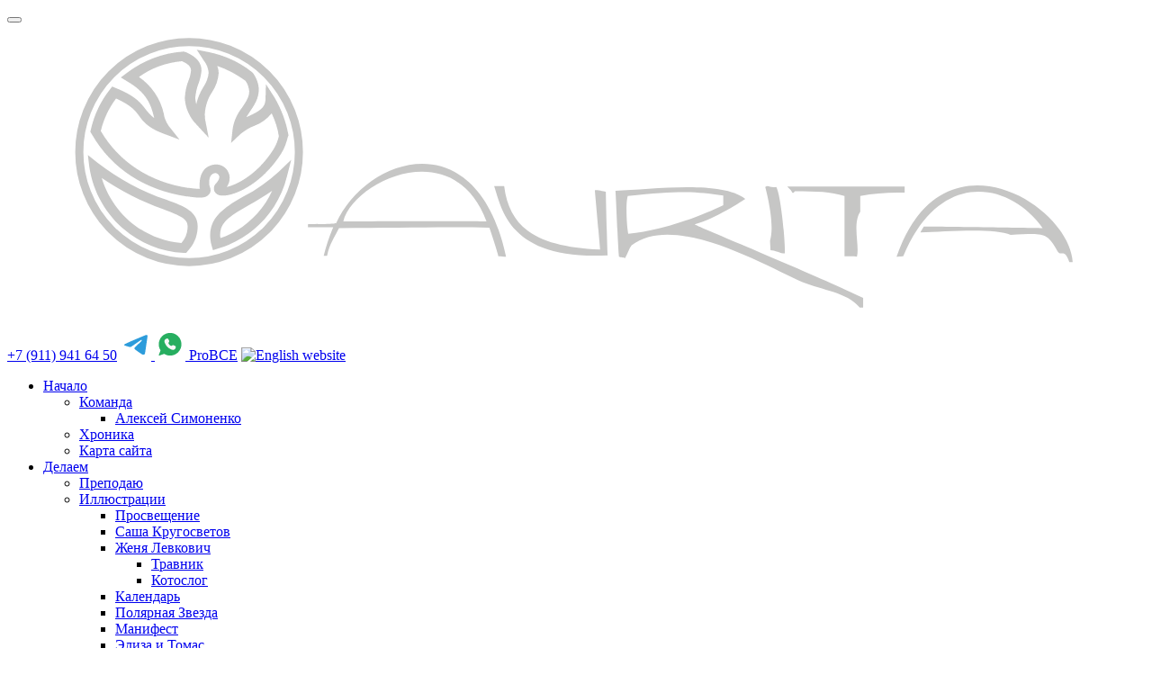

--- FILE ---
content_type: text/html; charset=UTF-8
request_url: http://www.cms.sima.spb.ru/?%D0%9F%D1%80%D0%BE%D0%B1%D1%83%D0%B5%D0%BC/%D0%9A%D0%B0%D1%80%D1%82%D0%B8%D0%BD%D0%BA%D0%B8/Foldergallery/All&foldergallery_folder=health
body_size: 18145
content:
<!DOCTYPE html>
<html lang="ru">
<head>
	
	<!-- Yandex.Metrika counter -->
	<script type="text/javascript" >
	   (function(m,e,t,r,i,k,a){m[i]=m[i]||function(){(m[i].a=m[i].a||[]).push(arguments)};
	   m[i].l=1*new Date();
	   for (var j = 0; j < document.scripts.length; j++) {if (document.scripts[j].src === r) { return; }}
	   k=e.createElement(t),a=e.getElementsByTagName(t)[0],k.async=1,k.src=r,a.parentNode.insertBefore(k,a)})
	   (window, document, "script", "https://mc.yandex.ru/metrika/tag.js", "ym");

	   ym(99534672, "init", {
	        clickmap:true,
	        trackLinks:true,
	        accurateTrackBounce:true,
	        webvisor:true
	   });
	</script>
	<noscript><div><img src="https://mc.yandex.ru/watch/99534672" style="position:absolute; left:-9999px;" alt="" /></div></noscript>
	<!-- /Yandex.Metrika counter -->
	
	
  <meta http-equiv="content-type" content="text/html;charset=UTF-8">
<title>Симоненко &amp; Со &ndash; All</title>
<meta name="robots" content="index, follow">
<meta name="author" content="Alexey Simonenko Алексей Симоненко">
<meta name="keywords" content="Симоненко &amp; Со">
<meta name="description" content="Симоненко &amp; Со">
<meta name="generator" content="CMSimple_XH 1.8 2024121101 - www.cmsimple-xh.org">
<!-- plugins: accordion, admtpl, advancedform, boilerplate, codeeditor, cryptographp, exchange, expandcontract, extedit, fa, filebrowser, flexslider, fnl, foldergallery, fotorama, hi_fancybox, hi_updatecheck, jquery, meta_tags, news, pagemanager, page_params, pfw, plib, polyglott, quoteoftheday, realblog, slideshow, themeswitcher, tinymce4, tinymce7, twocents, wdir, xhshop, zgallery -->
<link rel="stylesheet" href="./assets/css/xhstyles.css" type="text/css">
<script src="./plugins/jquery/lib/jquery/3.7.1/jquery.min.js"></script>

<script src="./plugins/accordion/js/script.js"></script><link rel="stylesheet" type="text/css" href="./plugins/fa/css/font-awesome.min.css"><link rel="stylesheet" type="text/css" href="./plugins/fotorama/lib/fotorama.css">
<script src="./plugins/fotorama/lib/fotorama.js"></script>
<script src="./plugins/hi_fancybox/libs/fancybox/jquery.fancybox.min.js"></script>
<link rel="stylesheet" type="text/css" media="screen" href="./plugins/hi_fancybox/libs/fancybox/jquery.fancybox.min.css">

<script src="./plugins/hi_fancybox/libs/fancybox/jquery.mousewheel-3.1.2.min.js"></script>
<script src="./plugins/hi_fancybox/libs/fancybox/jquery.mobile.custom.min.js"></script>
<script src="./plugins/hi_fancybox/libs/fancybox/fancybox.touch.min.js"></script><link rel="alternate" type="application/rss+xml" href="./?realblog_feed=rss"><script src="./plugins//xhshop/js/xhs.min.js"></script>
<style>
  .mosaicflow__item {
    padding: 1px;
  }
  .mosaicflow__column {
    float:left;
  }
  .mosaicflow__item img {
    display:block;
    width:100%;
    height:auto;
    background-color: #fff;
    border: 1px solid #ddd;
    border-radius: 4px;
  }
  .mosaicflow__item img:hover {
    opacity: 0.6;
    filter: alpha(opacity=60);
  }
</style>

<link rel="stylesheet" href="./plugins/zgallery/bootstrap-3.3.2/css/bootstrap.min.css" media="screen" />
<script type="text/javascript" src="./plugins/zgallery/bootstrap-3.3.2/js/bootstrap.min.js"></script>
<script type="text/javascript" src="./plugins/zgallery/jmosaicflow/jquery.mosaicflow.min.js"></script>
<script type="text/javascript" src="./plugins/zgallery/jq-magnific-popup/jq-magnific-popup.min.js"></script>
<link rel="stylesheet" href="./plugins/zgallery/jq-magnific-popup/jq-magnific-popup.css" media="screen" />
<script type="text/javascript" src="./plugins/zgallery/jq-magnific-popup/activate-jqmp.js"></script>
<script type="text/javascript">
  $(document).ready(function() {
    $("a.fancyimage").fancybox();
  });
</script>

<script src="./plugins/foldergallery/colorbox/jquery.colorbox-min.js"></script><link rel="stylesheet" href="./plugins/foldergallery/colorbox/colorbox.css" type="text/css"><link rel="stylesheet" href="./templates/acme-bg/stylesheet.css" type="text/css">
        <!--favicon code-->

  <link rel="apple-touch-icon" sizes="180x180" href="img/favicon/apple-touch-icon.png">
  <link rel="icon" type="image/png" sizes="32x32" href="img/favicon/favicon-32x32.png">
  <link rel="icon" type="image/png" sizes="16x16" href="img/favicon/favicon-16x16.png">
  <link rel="manifest" href="img/favicon/site.webmanifest">
  <link rel="mask-icon" href="img/favicon/safari-pinned-tab.svg" color="#5bbad5">
  <link rel="shortcut icon" href="img/favicon/favicon.ico">
  <meta name="msapplication-TileColor" content="#da532c">
  <meta name="msapplication-config" content="img/favicon/browserconfig.xml">
  <meta name="theme-color" content="#ffffff">
  <meta name="viewport" content="width=device-width, initial-scale=1">
  <link rel="stylesheet" href="./templates/acme-bg/css/bootstrap.min.css">
  <link rel="stylesheet" href="./templates/acme-bg/css/sm-clean.css">
  <link rel="stylesheet" href="./templates/acme-bg/css/jquery.smartmenus.bootstrap-4.css">
  <link rel="stylesheet" href="./templates/acme-bg/style.css">
  <link rel="stylesheet" href="./templates/acme-bg/css/animate.css">
  <link rel="stylesheet" href="./templates/acme-bg/owlcarousel/owl.carousel.css">
  <link rel="stylesheet" href="./templates/acme-bg/owlcarousel/owl.theme.css">
  <link rel="stylesheet" href="./templates/acme-bg/css/animate.css">
  <link rel="stylesheet" href="./templates/acme-bg/css/jq-magnific-popup.css">
<script type="text/javascript">
  function MM_swapImgRestore() { //v3.0
    var i, x, a = document.MM_sr;
    for (i = 0; a && i < a.length && (x = a[i]) && x.oSrc; i++) x.src = x.oSrc;
  }

  function MM_preloadImages() { //v3.0
    var d = document;
    if (d.images) {
      if (!d.MM_p) d.MM_p = new Array();
      var i, j = d.MM_p.length,
        a = MM_preloadImages.arguments;
      for (i = 0; i < a.length; i++)
        if (a[i].indexOf("#") != 0) {
          d.MM_p[j] = new Image;
          d.MM_p[j++].src = a[i];
        }
    }
  }

  function MM_findObj(n, d) { //v4.01
    var p, i, x;
    if (!d) d = document;
    if ((p = n.indexOf("?")) > 0 && parent.frames.length) {
      d = parent.frames[n.substring(p + 1)].document;
      n = n.substring(0, p);
    }
    if (!(x = d[n]) && d.all) x = d.all[n];
    for (i = 0; !x && i < d.forms.length; i++) x = d.forms[i][n];
    for (i = 0; !x && d.layers && i < d.layers.length; i++) x = MM_findObj(n, d.layers[i].document);
    if (!x && d.getElementById) x = d.getElementById(n);
    return x;
  }

  function MM_swapImage() { //v3.0
    var i, j = 0,
      x, a = MM_swapImage.arguments;
    document.MM_sr = new Array;
    for (i = 0; i < (a.length - 2); i += 3)
      if ((x = MM_findObj(a[i])) != null) {
        document.MM_sr[j++] = x;
        if (!x.oSrc) x.oSrc = x.src;
        x.src = a[i + 2];
      }
  }
</script>

<title>ProBCE</title>
</head>
<body>
 <header class="main-header" id="pageHeader">
     <nav class="navbar navbar-static-top container navbar-expand-sm fixed-top navbar-light justify-content-between">   <!--  primary #4582EC bei litera -->

       <div  class="container-fluid"> <!-- container-fluid -->

               <div class="navbar-header">
               <button class="navbar-toggle" data-target=".navbar-collapse" data-toggle="collapse" type="button"> <span class="icon-bar"></span> <span class="icon-bar"></span> <span class="icon-bar"></span> </button>
               <br>
               <a href="index.php" onMouseOut="MM_swapImgRestore()" onMouseOver="MM_swapImage('logo','','./img/logo_act.svg',1)"><img src="./img/logo.svg" alt="Logo"  id="logo" ></a> 
              </div>
        
          <div class="navbar-collapse collapse">

            <div class="lg">
   <!-- телефоны -->
          <a href="tel: +7 (911) 941 64 50" class="tel"><i class="fa fa-phone pr-10"></i> +7 (911) 941 64 50</a>  
          

<a href="https://t.me/+79119416450" target="_blank" class="social">
<svg xmlns="http://www.w3.org/2000/svg" width="34" height="35" viewBox="0 0 24 25" fill="none">
  <path d="M19.6571 5.25377C19.6571 5.25377 21.365 4.57452 21.2226 6.22413C21.1752 6.90339 20.7483 9.28078 20.4162 11.8523L19.2776 19.4696C19.2776 19.4696 19.1828 20.5855 18.3288 20.7796C17.4749 20.9736 16.1941 20.1003 15.9568 19.9063C15.7671 19.7607 12.3989 17.5774 11.2129 16.51C10.8808 16.2189 10.5013 15.6367 11.2603 14.9574L16.2415 10.1056C16.8108 9.52338 17.38 8.16488 15.008 9.81449L8.3665 14.4237C8.3665 14.4237 7.60747 14.9089 6.1843 14.4722L3.10071 13.5019C3.10071 13.5019 1.96215 12.7741 3.90718 12.0463C8.65116 9.76594 14.4862 7.43707 19.6571 5.25377Z" fill="#2D9CDB"></path>
</svg>
</a>
<a href="https://wa.me/79119416450" target="_blank" class="social">
<svg xmlns="http://www.w3.org/2000/svg" width="34" height="35" viewBox="0 0 24 25" fill="none">
  <rect x="7" y="7.5" width="11" height="11" fill="#F8F8F8"></rect>
  <path fill-rule="evenodd" clip-rule="evenodd" d="M3.0024 12.5013C3.00134 7.53111 7.02757 3.50106 11.9952 3.5C13.6792 3.49835 15.3299 3.9697 16.7592 4.86043C20.976 7.48797 22.2653 13.0381 19.6391 17.257C17.013 21.476 11.4657 22.766 7.24899 20.1384L3.50118 21.4771C3.46081 21.4917 3.41819 21.4991 3.37526 21.4989C3.32898 21.4989 3.28313 21.4904 3.23995 21.4737C3.04684 21.3992 2.95071 21.1821 3.02523 20.9889L4.42465 17.3561C3.49637 15.9072 3.00275 14.2224 3.0024 12.5013ZM14.7904 13.2879C15.3653 13.5879 16.2835 14.0378 16.2835 14.0378C16.4116 14.101 16.4927 14.2316 16.4926 14.3746V15.1245C16.3041 16.2167 15.3516 17.0108 14.244 16.9994C13.0664 16.9994 10.8058 15.591 9.85605 14.6401C8.90633 13.6891 7.49792 11.4273 7.49792 10.2498C7.48654 9.14158 8.28022 8.18863 9.37181 7.99999H10.1214C10.2628 8.00013 10.392 8.0799 10.4557 8.20624C10.4557 8.20698 10.9091 9.12492 11.2052 9.70088C11.5388 10.3518 10.9129 11.116 10.5561 11.4768C10.7711 12.0371 11.0958 12.5488 11.511 12.9819C11.944 13.3973 12.4555 13.7221 13.0154 13.9374C13.3752 13.5804 14.1397 12.9527 14.7904 13.2879Z" fill="#27AE60"></path>
</svg>
</a>
   <!-- телефоны -->
            <a href="https://www.sima.spb.ru" target="_blank" rel="noopener" class="btn btn-info btn-sm">ProBCE</button></a>

            <!-- Polyglott_XH: language menu -->
<a href="http://www.cms.sima.spb.ru/en/">
    <img src="./userfiles/images/flags/en.gif"
         alt="English website"
         title="English website">
</a>
          </div>



          <div class="navbar-right" id="navbarResponsive">
            <div class="navbar-menu" >
                    
<ul class="menulevel1">
<li class="docs"><a href="/">Начало</a>
<ul class="menulevel2">
<li class="docs"><a href="/?%D0%9D%D0%B0%D1%87%D0%B0%D0%BB%D0%BE/%D0%9A%D0%BE%D0%BC%D0%B0%D0%BD%D0%B4%D0%B0">Команда</a>
<ul class="menulevel3">
<li class="doc"><a href="/?%D0%9D%D0%B0%D1%87%D0%B0%D0%BB%D0%BE/%D0%9A%D0%BE%D0%BC%D0%B0%D0%BD%D0%B4%D0%B0/%D0%90%D0%BB%D0%B5%D0%BA%D1%81%D0%B5%D0%B9_%D0%A1%D0%B8%D0%BC%D0%BE%D0%BD%D0%B5%D0%BD%D0%BA%D0%BE">Алексей Симоненко</a></li>
</ul>
</li>
<li class="doc"><a href="/?%D0%9D%D0%B0%D1%87%D0%B0%D0%BB%D0%BE/%D0%A5%D1%80%D0%BE%D0%BD%D0%B8%D0%BA%D0%B0">Хроника</a></li>
<li class="doc"><a href="/?%D0%9D%D0%B0%D1%87%D0%B0%D0%BB%D0%BE/%D0%9A%D0%B0%D1%80%D1%82%D0%B0_%D1%81%D0%B0%D0%B9%D1%82%D0%B0">Карта сайта</a></li>
</ul>
</li>
<li class="docs"><a href="/?%D0%94%D0%B5%D0%BB%D0%B0%D0%B5%D0%BC">Делаем</a>
<ul class="menulevel2">
<li class="doc"><a href="/?%D0%94%D0%B5%D0%BB%D0%B0%D0%B5%D0%BC/%D0%9F%D1%80%D0%B5%D0%BF%D0%BE%D0%B4%D0%B0%D1%8E">Преподаю</a></li>
<li class="docs"><a href="/?%D0%94%D0%B5%D0%BB%D0%B0%D0%B5%D0%BC/%D0%98%D0%BB%D0%BB%D1%8E%D1%81%D1%82%D1%80%D0%B0%D1%86%D0%B8%D0%B8">Иллюстрации</a>
<ul class="menulevel3">
<li class="doc"><a href="/?%D0%94%D0%B5%D0%BB%D0%B0%D0%B5%D0%BC/%D0%98%D0%BB%D0%BB%D1%8E%D1%81%D1%82%D1%80%D0%B0%D1%86%D0%B8%D0%B8/%D0%9F%D1%80%D0%BE%D1%81%D0%B2%D0%B5%D1%89%D0%B5%D0%BD%D0%B8%D0%B5">Просвещение</a></li>
<li class="doc"><a href="/?%D0%94%D0%B5%D0%BB%D0%B0%D0%B5%D0%BC/%D0%98%D0%BB%D0%BB%D1%8E%D1%81%D1%82%D1%80%D0%B0%D1%86%D0%B8%D0%B8/%D0%A1%D0%B0%D1%88%D0%B0_%D0%9A%D1%80%D1%83%D0%B3%D0%BE%D1%81%D0%B2%D0%B5%D1%82%D0%BE%D0%B2">Саша Кругосветов</a></li>
<li class="docs"><a href="/?%D0%94%D0%B5%D0%BB%D0%B0%D0%B5%D0%BC/%D0%98%D0%BB%D0%BB%D1%8E%D1%81%D1%82%D1%80%D0%B0%D1%86%D0%B8%D0%B8/%D0%96%D0%B5%D0%BD%D1%8F_%D0%9B%D0%B5%D0%B2%D0%BA%D0%BE%D0%B2%D0%B8%D1%87">Женя Левкович</a>
<ul class="menulevel4">
<li class="doc"><a href="/?%D0%94%D0%B5%D0%BB%D0%B0%D0%B5%D0%BC/%D0%98%D0%BB%D0%BB%D1%8E%D1%81%D1%82%D1%80%D0%B0%D1%86%D0%B8%D0%B8/%D0%96%D0%B5%D0%BD%D1%8F_%D0%9B%D0%B5%D0%B2%D0%BA%D0%BE%D0%B2%D0%B8%D1%87/%D0%A2%D1%80%D0%B0%D0%B2%D0%BD%D0%B8%D0%BA">Травник</a></li>
<li class="doc"><a href="/?%D0%94%D0%B5%D0%BB%D0%B0%D0%B5%D0%BC/%D0%98%D0%BB%D0%BB%D1%8E%D1%81%D1%82%D1%80%D0%B0%D1%86%D0%B8%D0%B8/%D0%96%D0%B5%D0%BD%D1%8F_%D0%9B%D0%B5%D0%B2%D0%BA%D0%BE%D0%B2%D0%B8%D1%87/%D0%9A%D0%BE%D1%82%D0%BE%D1%81%D0%BB%D0%BE%D0%B3">Котослог</a></li>
</ul>
</li>
<li class="doc"><a href="/?%D0%94%D0%B5%D0%BB%D0%B0%D0%B5%D0%BC/%D0%98%D0%BB%D0%BB%D1%8E%D1%81%D1%82%D1%80%D0%B0%D1%86%D0%B8%D0%B8/%D0%9A%D0%B0%D0%BB%D0%B5%D0%BD%D0%B4%D0%B0%D1%80%D1%8C">Календарь</a></li>
<li class="doc"><a href="/?%D0%94%D0%B5%D0%BB%D0%B0%D0%B5%D0%BC/%D0%98%D0%BB%D0%BB%D1%8E%D1%81%D1%82%D1%80%D0%B0%D1%86%D0%B8%D0%B8/%D0%9F%D0%BE%D0%BB%D1%8F%D1%80%D0%BD%D0%B0%D1%8F_%D0%97%D0%B2%D0%B5%D0%B7%D0%B4%D0%B0">Полярная Звезда</a></li>
<li class="doc"><a href="/?%D0%94%D0%B5%D0%BB%D0%B0%D0%B5%D0%BC/%D0%98%D0%BB%D0%BB%D1%8E%D1%81%D1%82%D1%80%D0%B0%D1%86%D0%B8%D0%B8/%D0%9C%D0%B0%D0%BD%D0%B8%D1%84%D0%B5%D1%81%D1%82">Манифест</a></li>
<li class="doc"><a href="/?%D0%94%D0%B5%D0%BB%D0%B0%D0%B5%D0%BC/%D0%98%D0%BB%D0%BB%D1%8E%D1%81%D1%82%D1%80%D0%B0%D1%86%D0%B8%D0%B8/%D0%AD%D0%BB%D0%B8%D0%B7%D0%B0_%D0%B8_%D0%A2%D0%BE%D0%BC%D0%B0%D1%81">Элиза и Томас</a></li>
<li class="doc"><a href="/?%D0%94%D0%B5%D0%BB%D0%B0%D0%B5%D0%BC/%D0%98%D0%BB%D0%BB%D1%8E%D1%81%D1%82%D1%80%D0%B0%D1%86%D0%B8%D0%B8/%D0%9F%D0%B5%D1%81%D0%BD%D0%B8">Песни</a></li>
<li class="doc"><a href="/?%D0%94%D0%B5%D0%BB%D0%B0%D0%B5%D0%BC/%D0%98%D0%BB%D0%BB%D1%8E%D1%81%D1%82%D1%80%D0%B0%D1%86%D0%B8%D0%B8/%D0%A0%D1%83%D1%81%D1%81%D0%BA%D0%B8%D0%B9_%D1%85%D1%83%D0%B4%D0%BE%D0%B6%D0%BD%D0%B8%D0%BA">Русский художник</a></li>
<li class="doc"><a href="/?%D0%94%D0%B5%D0%BB%D0%B0%D0%B5%D0%BC/%D0%98%D0%BB%D0%BB%D1%8E%D1%81%D1%82%D1%80%D0%B0%D1%86%D0%B8%D0%B8/%D0%90%D0%A1%D0%A2">АСТ</a></li>
<li class="doc"><a href="/?%D0%94%D0%B5%D0%BB%D0%B0%D0%B5%D0%BC/%D0%98%D0%BB%D0%BB%D1%8E%D1%81%D1%82%D1%80%D0%B0%D1%86%D0%B8%D0%B8/%D0%9A%D0%BE%D0%BC%D0%B8%D0%BA%D1%81">Комикс</a></li>
<li class="doc"><a href="/?%D0%94%D0%B5%D0%BB%D0%B0%D0%B5%D0%BC/%D0%98%D0%BB%D0%BB%D1%8E%D1%81%D1%82%D1%80%D0%B0%D1%86%D0%B8%D0%B8/%D0%9F%D1%81%D0%B8_%D1%82%D1%80%D0%B5%D0%BD%D0%B8%D0%BD%D0%B3">Пси тренинг</a></li>
<li class="doc"><a href="/?%D0%94%D0%B5%D0%BB%D0%B0%D0%B5%D0%BC/%D0%98%D0%BB%D0%BB%D1%8E%D1%81%D1%82%D1%80%D0%B0%D1%86%D0%B8%D0%B8/%D0%A3%D0%BC%D0%B5%D0%BB%D1%8C%D1%86%D1%8B">Умельцы</a></li>
</ul>
</li>
<li class="docs"><a href="/?%D0%94%D0%B5%D0%BB%D0%B0%D0%B5%D0%BC/%D0%96%D0%B8%D0%B2%D0%BE%D0%BF%D0%B8%D1%81%D1%8C">Живопись</a>
<ul class="menulevel3">
<li class="doc"><a href="/?%D0%94%D0%B5%D0%BB%D0%B0%D0%B5%D0%BC/%D0%96%D0%B8%D0%B2%D0%BE%D0%BF%D0%B8%D1%81%D1%8C/%D0%91%D1%8B%D0%BB%D0%BE%D0%B5">Былое</a></li>
<li class="doc"><a href="/?%D0%94%D0%B5%D0%BB%D0%B0%D0%B5%D0%BC/%D0%96%D0%B8%D0%B2%D0%BE%D0%BF%D0%B8%D1%81%D1%8C/%D0%92%D0%B5%D1%80%D0%B0">Вера</a></li>
</ul>
</li>
<li class="doc"><a href="/?%D0%94%D0%B5%D0%BB%D0%B0%D0%B5%D0%BC/%D0%93%D1%80%D0%B0%D1%84%D0%B8%D0%BA%D0%B0">Графика</a></li>
<li class="docs"><a href="/?%D0%94%D0%B5%D0%BB%D0%B0%D0%B5%D0%BC/%D0%94%D0%B8%D0%B7%D0%B0%D0%B9%D0%BD">Дизайн</a>
<ul class="menulevel3">
<li class="doc"><a href="/?%D0%94%D0%B5%D0%BB%D0%B0%D0%B5%D0%BC/%D0%94%D0%B8%D0%B7%D0%B0%D0%B9%D0%BD/%D0%9E%D0%B1%D1%8A%D0%B5%D0%BA%D1%82%D1%8B">Объекты</a></li>
<li class="doc"><a href="/?%D0%94%D0%B5%D0%BB%D0%B0%D0%B5%D0%BC/%D0%94%D0%B8%D0%B7%D0%B0%D0%B9%D0%BD/%D0%A0%D0%BE%D1%81%D0%BF%D0%B8%D1%81%D1%8C">Роспись</a></li>
<li class="doc"><a href="/?%D0%94%D0%B5%D0%BB%D0%B0%D0%B5%D0%BC/%D0%94%D0%B8%D0%B7%D0%B0%D0%B9%D0%BD/%D0%98%D0%BD_%D0%B8_%D0%AD%D0%BA%D1%81%D1%82%D0%B5%D1%80%D1%8C%D0%B5%D1%80">Ин и Экстерьер</a></li>
<li class="doc"><a href="/?%D0%94%D0%B5%D0%BB%D0%B0%D0%B5%D0%BC/%D0%94%D0%B8%D0%B7%D0%B0%D0%B9%D0%BD/%D0%9B%D0%BE%D0%B3%D0%BE%D1%82%D0%B8%D0%BF%D1%8B">Логотипы</a></li>
<li class="doc"><a href="/?%D0%94%D0%B5%D0%BB%D0%B0%D0%B5%D0%BC/%D0%94%D0%B8%D0%B7%D0%B0%D0%B9%D0%BD/%D0%9F%D0%BE%D0%BB%D0%B8%D0%B3%D1%80%D0%B0%D1%84%D0%B8%D1%8F">Полиграфия</a></li>
<li class="doc"><a href="/?%D0%94%D0%B5%D0%BB%D0%B0%D0%B5%D0%BC/%D0%94%D0%B8%D0%B7%D0%B0%D0%B9%D0%BD/%D0%A5%D0%BE%D0%B1%D0%B1%D0%B8%D1%82%D1%8B">Хоббиты</a></li>
<li class="doc"><a href="/?%D0%94%D0%B5%D0%BB%D0%B0%D0%B5%D0%BC/%D0%94%D0%B8%D0%B7%D0%B0%D0%B9%D0%BD/%D0%94%D0%B5%D1%82%D1%81%D0%BA%D0%B8%D0%B5_%D0%BF%D0%BB%D0%BE%D1%89%D0%B0%D0%B4%D0%BA%D0%B8">Детские площадки</a></li>
<li class="doc"><a href="/?%D0%94%D0%B5%D0%BB%D0%B0%D0%B5%D0%BC/%D0%94%D0%B8%D0%B7%D0%B0%D0%B9%D0%BD/%D0%9E%D0%B1%D0%BB%D0%BE%D0%B6%D0%BA%D0%B8_CD">Обложки CD</a></li>
<li class="doc"><a href="/?%D0%94%D0%B5%D0%BB%D0%B0%D0%B5%D0%BC/%D0%94%D0%B8%D0%B7%D0%B0%D0%B9%D0%BD/%D0%A3%D0%BF%D0%B0%D0%BA%D0%BE%D0%B2%D0%BA%D0%B0">Упаковка</a></li>
</ul>
</li>
<li class="docs"><a href="/?%D0%94%D0%B5%D0%BB%D0%B0%D0%B5%D0%BC/%D0%98%D0%BD%D1%82%D0%B5%D1%80%D0%BD%D0%B5%D1%82_%D1%81%D0%B0%D0%B9%D1%82%D1%8B">Интернет сайты</a>
<ul class="menulevel3">
<li class="doc"><a href="/?%D0%94%D0%B5%D0%BB%D0%B0%D0%B5%D0%BC/%D0%98%D0%BD%D1%82%D0%B5%D1%80%D0%BD%D0%B5%D1%82_%D1%81%D0%B0%D0%B9%D1%82%D1%8B/%D0%A1%D0%B0%D0%B9%D1%82%D1%8B_%D0%B0%D1%80%D1%85%D0%B8%D0%B2">Сайты архив</a></li>
<li class="doc"><a href="/?%D0%94%D0%B5%D0%BB%D0%B0%D0%B5%D0%BC/%D0%98%D0%BD%D1%82%D0%B5%D1%80%D0%BD%D0%B5%D1%82_%D1%81%D0%B0%D0%B9%D1%82%D1%8B/%D0%9A%D0%BE%D0%BD%D1%81%D1%82%D1%80%D1%83%D0%BA%D1%82%D0%BE%D1%80">Конструктор</a></li>
</ul>
</li>
<li class="docs"><a href="/?%D0%94%D0%B5%D0%BB%D0%B0%D0%B5%D0%BC/%D0%9F%D0%B5%D1%87%D0%B8">Печи</a>
<ul class="menulevel3">
<li class="doc"><a href="/?%D0%94%D0%B5%D0%BB%D0%B0%D0%B5%D0%BC/%D0%9F%D0%B5%D1%87%D0%B8/%D0%A2%D1%80%D1%83%D0%B1%D0%B0">Труба</a></li>
<li class="doc"><a href="/?%D0%94%D0%B5%D0%BB%D0%B0%D0%B5%D0%BC/%D0%9F%D0%B5%D1%87%D0%B8/%D0%93%D0%B0%D0%BB%D0%B5%D1%80%D0%B5%D1%8F_%D0%BF%D0%B5%D1%87%D0%B5%D0%B9">Галерея печей</a></li>
<li class="doc"><a href="/?%D0%94%D0%B5%D0%BB%D0%B0%D0%B5%D0%BC/%D0%9F%D0%B5%D1%87%D0%B8/%D0%91%D0%B0%D0%BD%D0%BD%D1%8B%D0%B5_%D0%BF%D0%B5%D1%87%D0%B8">Банные печи</a></li>
<li class="doc"><a href="/?%D0%94%D0%B5%D0%BB%D0%B0%D0%B5%D0%BC/%D0%9F%D0%B5%D1%87%D0%B8/%D0%91%D0%B0%D0%BD%D0%BD%D0%B0%D1%8F_%22%D0%BE%D0%B1%D1%80%D0%B0%D1%89%D0%B5%D0%BD%D0%BA%D0%B0">Банная "обращенка</a></li>
<li class="doc"><a href="/?%D0%94%D0%B5%D0%BB%D0%B0%D0%B5%D0%BC/%D0%9F%D0%B5%D1%87%D0%B8/%D0%91%D0%B0%D0%BD%D0%BD%D0%B0%D1%8F_3%D1%856">Банная 3х6</a></li>
<li class="doc"><a href="/?%D0%94%D0%B5%D0%BB%D0%B0%D0%B5%D0%BC/%D0%9F%D0%B5%D1%87%D0%B8/%D0%91%D0%B0%D0%BD%D0%BD%D0%B0%D1%8F_%D0%BF%D0%B5%D1%87%D1%8C_22">Банная печь 22</a></li>
<li class="doc"><a href="/?%D0%94%D0%B5%D0%BB%D0%B0%D0%B5%D0%BC/%D0%9F%D0%B5%D1%87%D0%B8/%D0%91%D0%B0%D0%BD%D0%BD%D0%B0%D1%8F_%D0%BF%D0%B5%D1%87%D1%8C">Банная печь</a></li>
<li class="doc"><a href="/?%D0%94%D0%B5%D0%BB%D0%B0%D0%B5%D0%BC/%D0%9F%D0%B5%D1%87%D0%B8/4%D1%854_%D0%92%D0%BE%D0%B4%D0%BD%D0%B8%D0%BA">4х4 Водник</a></li>
<li class="doc"><a href="/?%D0%94%D0%B5%D0%BB%D0%B0%D0%B5%D0%BC/%D0%9F%D0%B5%D1%87%D0%B8/%D0%9A%D0%B0%D0%BC%D0%B8%D0%BD_700_%D0%A8">Камин 700 Ш</a></li>
<li class="doc"><a href="/?%D0%94%D0%B5%D0%BB%D0%B0%D0%B5%D0%BC/%D0%9F%D0%B5%D1%87%D0%B8/3x3.5_%D0%9F%D0%BB%D0%BE%D1%81%D0%BA%D0%BE%D0%B5">3x3.5 Плоское</a></li>
<li class="doc"><a href="/?%D0%94%D0%B5%D0%BB%D0%B0%D0%B5%D0%BC/%D0%9F%D0%B5%D1%87%D0%B8/4.5x4.5_%D0%9B%D0%BE%D0%B6%D0%B3%D0%BE%D0%BB%D0%BE%D0%B2%D0%BE">4.5x4.5 Ложголово</a></li>
<li class="doc"><a href="/?%D0%94%D0%B5%D0%BB%D0%B0%D0%B5%D0%BC/%D0%9F%D0%B5%D1%87%D0%B8/%D0%9F%D0%B5%D1%87%D1%8C_4.5x3.5_%D0%9C%D0%B0%D1%80%D0%BA%D0%B5%D1%82%D0%BE%D0%B2%D0%B0">Печь 4.5x3.5 Маркетова</a></li>
<li class="doc"><a href="/?%D0%94%D0%B5%D0%BB%D0%B0%D0%B5%D0%BC/%D0%9F%D0%B5%D1%87%D0%B8/%D0%9F%D0%B5%D1%87%D1%8C_3.5x3.5_%D0%98%D0%B2%D0%B0%D0%BD%D0%BE%D0%B2">Печь 3.5x3.5 Иванов</a></li>
<li class="doc"><a href="/?%D0%94%D0%B5%D0%BB%D0%B0%D0%B5%D0%BC/%D0%9F%D0%B5%D1%87%D0%B8/%D0%9A%D0%B0%D0%BC%D0%B8%D0%BD%D0%BE%D0%BF%D0%B5%D1%87%D1%8C_3x3.5_Janna">Каминопечь 3x3.5 Janna</a></li>
<li class="doc"><a href="/?%D0%94%D0%B5%D0%BB%D0%B0%D0%B5%D0%BC/%D0%9F%D0%B5%D1%87%D0%B8/%D0%9A%D0%B0%D0%BC%D0%B8%D0%BD%D0%BE%D0%BF%D0%B5%D1%87%D1%8C_3x3.5_%D0%A2%D0%BE%D0%BD%D0%B7%D0%B8">Каминопечь 3x3.5 Тонзи</a></li>
<li class="doc"><a href="/?%D0%94%D0%B5%D0%BB%D0%B0%D0%B5%D0%BC/%D0%9F%D0%B5%D1%87%D0%B8/%D0%9A%D0%B0%D0%BC%D0%B8%D0%BD%D0%BE%D0%BF%D0%B5%D1%87%D1%8C_3.5%D1%855.5">Каминопечь 3.5х5.5</a></li>
<li class="doc"><a href="/?%D0%94%D0%B5%D0%BB%D0%B0%D0%B5%D0%BC/%D0%9F%D0%B5%D1%87%D0%B8/%D0%9A%D0%B0%D0%BC%D0%B8%D0%BD%D0%BE%D0%BF%D0%B5%D1%87%D1%8C_6.5x6">Каминопечь 6.5x6</a></li>
<li class="doc"><a href="/?%D0%94%D0%B5%D0%BB%D0%B0%D0%B5%D0%BC/%D0%9F%D0%B5%D1%87%D0%B8/%D0%9F%D0%BE%D0%B4%D0%BE%D0%B2%D0%B0%D1%8F_3.5%D1%854.5">Подовая 3.5х4.5</a></li>
<li class="doc"><a href="/?%D0%94%D0%B5%D0%BB%D0%B0%D0%B5%D0%BC/%D0%9F%D0%B5%D1%87%D0%B8/%D0%9D%D0%B0%D1%88%D0%B0_%D0%BF%D0%B5%D1%87%D1%8C_2015">Наша печь 2015</a></li>
<li class="doc"><a href="/?%D0%94%D0%B5%D0%BB%D0%B0%D0%B5%D0%BC/%D0%9F%D0%B5%D1%87%D0%B8/%D0%9E%D1%82%D0%BE%D0%BF%D0%B8%D1%82%D0%B5%D0%BB%D1%8C%D0%BD%D0%BE_%D0%B2%D0%B0%D1%80%D0%BE%D1%87%D0%BD%D0%B0%D1%8F_3%D1%854">Отопительно варочная 3х4</a></li>
<li class="doc"><a href="/?%D0%94%D0%B5%D0%BB%D0%B0%D0%B5%D0%BC/%D0%9F%D0%B5%D1%87%D0%B8/%D0%9F%D0%B5%D1%87%D1%8C_%D0%BA%D0%B0%D0%BC%D0%B8%D0%BD_3%D1%854%2C5_%D0%A1%D0%B0%D1%80%D0%BA%D1%8E%D0%BB%D1%8F">Печь камин 3х4,5 Саркюля</a></li>
<li class="doc"><a href="/?%D0%94%D0%B5%D0%BB%D0%B0%D0%B5%D0%BC/%D0%9F%D0%B5%D1%87%D0%B8/%D0%9C%D0%B8%D0%BD%D0%B8_%D0%BD%D0%B0_2_%D1%8D%D1%82%D0%B0%D0%B6%D0%B0">Мини на 2 этажа</a></li>
<li class="doc"><a href="/?%D0%94%D0%B5%D0%BB%D0%B0%D0%B5%D0%BC/%D0%9F%D0%B5%D1%87%D0%B8/%D0%9A%D0%B0%D0%BC%D0%B8%D0%BD%D0%BE%D0%BF%D0%B5%D1%87%D1%8C_3.5%D1%854.5">Каминопечь 3.5х4.5</a></li>
<li class="doc"><a href="/?%D0%94%D0%B5%D0%BB%D0%B0%D0%B5%D0%BC/%D0%9F%D0%B5%D1%87%D0%B8/%D0%A3%D0%B3%D0%BB%D0%BE%D0%B2%D0%B0%D1%8F_%D0%BA%D0%B0%D0%BC%D0%B8%D0%BD%D0%BE%D0%BF%D0%B5%D1%87%D1%8C_5%D1%854.5">Угловая каминопечь 5х4.5</a></li>
<li class="doc"><a href="/?%D0%94%D0%B5%D0%BB%D0%B0%D0%B5%D0%BC/%D0%9F%D0%B5%D1%87%D0%B8/3%D1%853.5_%D0%BE%D1%82%D0%BE%D0%BF%D0%B8%D1%82%D0%B5%D0%BB%D1%8C%D0%BD%D0%BE_%D0%B2%D0%B0%D1%80%D0%BE%D1%87%D0%BD%D0%B0%D1%8F">3х3.5 отопительно варочная</a></li>
<li class="doc"><a href="/?%D0%94%D0%B5%D0%BB%D0%B0%D0%B5%D0%BC/%D0%9F%D0%B5%D1%87%D0%B8/2.5%D1%854.5_%D0%9E%D0%92">2.5х4.5 ОВ</a></li>
<li class="doc"><a href="/?%D0%94%D0%B5%D0%BB%D0%B0%D0%B5%D0%BC/%D0%9F%D0%B5%D1%87%D0%B8/3%D1%853%2C5_C_%D0%BF%D0%BB%D0%B8%D1%82%D0%BE%D0%B9">3х3,5 C плитой</a></li>
<li class="doc"><a href="/?%D0%94%D0%B5%D0%BB%D0%B0%D0%B5%D0%BC/%D0%9F%D0%B5%D1%87%D0%B8/3.5%D1%854.5_%D0%9E%D0%92_%D0%9F%D0%B0%D0%B1%D0%BB%D0%BE">3.5х4.5 ОВ Пабло</a></li>
<li class="doc"><a href="/?%D0%94%D0%B5%D0%BB%D0%B0%D0%B5%D0%BC/%D0%9F%D0%B5%D1%87%D0%B8/4%D1%874_%D0%9A%D0%B8%D1%80%D0%B8%D0%BB%D0%BB">4ч4 Кирилл</a></li>
</ul>
</li>
<li class="docs"><a href="/?%D0%94%D0%B5%D0%BB%D0%B0%D0%B5%D0%BC/%D0%A1%D1%82%D1%80%D0%BE%D0%B8%D1%82%D0%B5%D0%BB%D1%8C%D1%81%D1%82%D0%B2%D0%BE">Строительство</a>
<ul class="menulevel3">
<li class="doc"><a href="/?%D0%94%D0%B5%D0%BB%D0%B0%D0%B5%D0%BC/%D0%A1%D1%82%D1%80%D0%BE%D0%B8%D1%82%D0%B5%D0%BB%D1%8C%D1%81%D1%82%D0%B2%D0%BE/%D0%A1%D0%BA%D0%BE%D0%B1%D0%B5%D0%BB%D1%8C">Скобель</a></li>
<li class="doc"><a href="/?%D0%94%D0%B5%D0%BB%D0%B0%D0%B5%D0%BC/%D0%A1%D1%82%D1%80%D0%BE%D0%B8%D1%82%D0%B5%D0%BB%D1%8C%D1%81%D1%82%D0%B2%D0%BE/%D0%9A%D1%83%D0%BF%D0%BE%D0%BB%D1%8C%D0%BD%D0%B0%D1%8F_%D0%B1%D0%B0%D0%BD%D1%8F">Купольная баня</a></li>
</ul>
</li>
<li class="docs"><a href="/?%D0%94%D0%B5%D0%BB%D0%B0%D0%B5%D0%BC/%D0%A4%D0%BE%D1%82%D0%BE%D0%B3%D1%80%D0%B0%D1%84%D0%B8%D0%B8">Фотографии</a>
<ul class="menulevel3">
<li class="doc"><a href="/?%D0%94%D0%B5%D0%BB%D0%B0%D0%B5%D0%BC/%D0%A4%D0%BE%D1%82%D0%BE%D0%B3%D1%80%D0%B0%D1%84%D0%B8%D0%B8/%D0%9F%D0%BE%D1%80%D1%82%D1%80%D0%B5%D1%82%D1%8B">Портреты</a></li>
</ul>
</li>
<li class="docs"><a href="/?%D0%94%D0%B5%D0%BB%D0%B0%D0%B5%D0%BC/%D0%97%D0%B4%D0%BE%D1%80%D0%BE%D0%B2%D1%8C%D0%B5">Здоровье</a>
<ul class="menulevel3">
<li class="doc"><a href="/?%D0%94%D0%B5%D0%BB%D0%B0%D0%B5%D0%BC/%D0%97%D0%B4%D0%BE%D1%80%D0%BE%D0%B2%D1%8C%D0%B5/%D0%91%D0%B0%D0%BD%D1%8F">Баня</a></li>
<li class="docs"><a href="/?%D0%94%D0%B5%D0%BB%D0%B0%D0%B5%D0%BC/%D0%97%D0%B4%D0%BE%D1%80%D0%BE%D0%B2%D1%8C%D0%B5/%D0%A7%D0%B0%D0%B9">Чай</a>
<ul class="menulevel4">
<li class="doc"><a href="/?%D0%94%D0%B5%D0%BB%D0%B0%D0%B5%D0%BC/%D0%97%D0%B4%D0%BE%D1%80%D0%BE%D0%B2%D1%8C%D0%B5/%D0%A7%D0%B0%D0%B9/%D0%A1%D0%BE%D1%81%D1%82%D0%B0%D0%B2">Состав</a></li>
<li class="doc"><a href="/?%D0%94%D0%B5%D0%BB%D0%B0%D0%B5%D0%BC/%D0%97%D0%B4%D0%BE%D1%80%D0%BE%D0%B2%D1%8C%D0%B5/%D0%A7%D0%B0%D0%B9/%D0%98%D0%B2%D0%B0%D0%BD-%D1%87%D0%B0%D0%B9">Иван-чай</a></li>
<li class="doc"><a href="/?%D0%94%D0%B5%D0%BB%D0%B0%D0%B5%D0%BC/%D0%97%D0%B4%D0%BE%D1%80%D0%BE%D0%B2%D1%8C%D0%B5/%D0%A7%D0%B0%D0%B9/%D0%9B%D0%B8%D0%BF%D0%B0">Липа</a></li>
<li class="doc"><a href="/?%D0%94%D0%B5%D0%BB%D0%B0%D0%B5%D0%BC/%D0%97%D0%B4%D0%BE%D1%80%D0%BE%D0%B2%D1%8C%D0%B5/%D0%A7%D0%B0%D0%B9/%D0%92%D0%B5%D1%80%D0%B5%D1%81%D0%BA">Вереск</a></li>
<li class="doc"><a href="/?%D0%94%D0%B5%D0%BB%D0%B0%D0%B5%D0%BC/%D0%97%D0%B4%D0%BE%D1%80%D0%BE%D0%B2%D1%8C%D0%B5/%D0%A7%D0%B0%D0%B9/%D0%9C%D0%B0%D0%BB%D0%B8%D0%BD%D0%B0">Малина</a></li>
<li class="doc"><a href="/?%D0%94%D0%B5%D0%BB%D0%B0%D0%B5%D0%BC/%D0%97%D0%B4%D0%BE%D1%80%D0%BE%D0%B2%D1%8C%D0%B5/%D0%A7%D0%B0%D0%B9/%D0%97%D0%B5%D0%BC%D0%BB%D1%8F%D0%BD%D0%B8%D0%BA%D0%B0">Земляника</a></li>
<li class="doc"><a href="/?%D0%94%D0%B5%D0%BB%D0%B0%D0%B5%D0%BC/%D0%97%D0%B4%D0%BE%D1%80%D0%BE%D0%B2%D1%8C%D0%B5/%D0%A7%D0%B0%D0%B9/%D0%A1%D0%BC%D0%BE%D1%80%D0%BE%D0%B4%D0%B0_%D1%87%D0%B5%D1%80%D0%BD%D0%B0%D1%8F">Сморода черная</a></li>
<li class="doc"><a href="/?%D0%94%D0%B5%D0%BB%D0%B0%D0%B5%D0%BC/%D0%97%D0%B4%D0%BE%D1%80%D0%BE%D0%B2%D1%8C%D0%B5/%D0%A7%D0%B0%D0%B9/%D0%9C%D1%8F%D1%82%D0%B0">Мята</a></li>
<li class="doc"><a href="/?%D0%94%D0%B5%D0%BB%D0%B0%D0%B5%D0%BC/%D0%97%D0%B4%D0%BE%D1%80%D0%BE%D0%B2%D1%8C%D0%B5/%D0%A7%D0%B0%D0%B9/%D0%91%D0%B5%D1%80%D0%B5%D0%B7%D0%BE%D0%B2%D1%8B%D0%B5_%D0%BF%D0%BE%D1%87%D0%BA%D0%B8">Березовые почки</a></li>
<li class="doc"><a href="/?%D0%94%D0%B5%D0%BB%D0%B0%D0%B5%D0%BC/%D0%97%D0%B4%D0%BE%D1%80%D0%BE%D0%B2%D1%8C%D0%B5/%D0%A7%D0%B0%D0%B9/%D0%A8%D0%B8%D0%BF%D0%BE%D0%B2%D0%BD%D0%B8%D0%BA">Шиповник</a></li>
<li class="doc"><a href="/?%D0%94%D0%B5%D0%BB%D0%B0%D0%B5%D0%BC/%D0%97%D0%B4%D0%BE%D1%80%D0%BE%D0%B2%D1%8C%D0%B5/%D0%A7%D0%B0%D0%B9/%D0%A7%D1%83%D0%B1%D1%83%D1%88%D0%BD%D0%B8%D0%BA">Чубушник</a></li>
<li class="doc"><a href="/?%D0%94%D0%B5%D0%BB%D0%B0%D0%B5%D0%BC/%D0%97%D0%B4%D0%BE%D1%80%D0%BE%D0%B2%D1%8C%D0%B5/%D0%A7%D0%B0%D0%B9/%D0%A2%D0%B0%D0%B2%D0%BE%D0%BB%D0%B3%D0%B0_%D0%B2%D1%8F%D0%B7%D0%BE%D0%BB%D0%B8%D1%81%D1%82%D0%BD%D0%B0%D1%8F">Таволга вязолистная</a></li>
<li class="doc"><a href="/?%D0%94%D0%B5%D0%BB%D0%B0%D0%B5%D0%BC/%D0%97%D0%B4%D0%BE%D1%80%D0%BE%D0%B2%D1%8C%D0%B5/%D0%A7%D0%B0%D0%B9/%D0%97%D0%B2%D0%B5%D1%80%D0%BE%D0%B1%D0%BE%D0%B9">Зверобой</a></li>
<li class="doc"><a href="/?%D0%94%D0%B5%D0%BB%D0%B0%D0%B5%D0%BC/%D0%97%D0%B4%D0%BE%D1%80%D0%BE%D0%B2%D1%8C%D0%B5/%D0%A7%D0%B0%D0%B9/%D0%91%D1%80%D1%83%D1%81%D0%BD%D0%B8%D0%BA%D0%B0_%D0%BB%D0%B8%D1%81%D1%82">Брусника лист</a></li>
<li class="doc"><a href="/?%D0%94%D0%B5%D0%BB%D0%B0%D0%B5%D0%BC/%D0%97%D0%B4%D0%BE%D1%80%D0%BE%D0%B2%D1%8C%D0%B5/%D0%A7%D0%B0%D0%B9/%D0%94%D0%BE%D0%BD%D0%BD%D0%B8%D0%BA_%D0%B1%D0%B5%D0%BB%D1%8B%D0%B9_%D0%B8_%D0%B6%D0%B5%D0%BB%D1%82%D1%8B%D0%B9">Донник белый и желтый</a></li>
</ul>
</li>
<li class="doc"><a href="/?%D0%94%D0%B5%D0%BB%D0%B0%D0%B5%D0%BC/%D0%97%D0%B4%D0%BE%D1%80%D0%BE%D0%B2%D1%8C%D0%B5/%D0%9C%D1%83%D1%85%D0%BE%D0%BC%D0%BE%D1%80_%D0%BD%D0%B0%D1%81%D1%82%D0%BE%D0%B9%D0%BA%D0%B0">Мухомор настойка</a></li>
</ul>
</li>
<li class="doc"><a href="/?%D0%94%D0%B5%D0%BB%D0%B0%D0%B5%D0%BC/%D0%A1%D0%BE%D0%B2%D0%B5%D1%82%D1%8B">Советы</a></li>
<li class="docs"><a href="/?%D0%94%D0%B5%D0%BB%D0%B0%D0%B5%D0%BC/%D0%92%D0%B5%D1%89%D0%B8">Вещи</a>
<ul class="menulevel3">
<li class="doc"><a href="/?%D0%94%D0%B5%D0%BB%D0%B0%D0%B5%D0%BC/%D0%92%D0%B5%D1%89%D0%B8/%D0%9F%D1%80%D0%B5%D0%B4%D0%BC%D0%B5%D1%82%D1%8B_%D0%B8%D0%BD%D1%82%D0%B5%D1%80%D1%8C%D0%B5%D1%80%D0%B0">Предметы интерьера</a></li>
<li class="doc"><a href="/?%D0%94%D0%B5%D0%BB%D0%B0%D0%B5%D0%BC/%D0%92%D0%B5%D1%89%D0%B8/%D0%A8%D1%82%D1%83%D0%BA%D0%BE%D0%B2%D0%B8%D0%BD%D0%B0">Штуковина</a></li>
</ul>
</li>
</ul>
</li>
<li class="sdocs"><a href="/?%D0%9F%D1%80%D0%BE%D0%B1%D1%83%D0%B5%D0%BC">Пробуем</a>
<ul class="menulevel2">
<li class="doc"><a href="/?%D0%9F%D1%80%D0%BE%D0%B1%D1%83%D0%B5%D0%BC/%D0%B0%D0%B4%D0%BC%D0%B8%D0%BD%D0%BA%D0%B0_%D0%B4%D0%BB%D1%8F_%D0%BA%D0%BE%D0%B3%D0%BE_%D1%82%D0%BE">админка для кого то</a></li>
<li class="doc"><a href="/?%D0%9F%D1%80%D0%BE%D0%B1%D1%83%D0%B5%D0%BC/%D0%92%D0%B8%D0%B4%D0%B5%D0%BE">Видео</a></li>
<li class="sdocs"><a href="/?%D0%9F%D1%80%D0%BE%D0%B1%D1%83%D0%B5%D0%BC/%D0%9A%D0%B0%D1%80%D1%82%D0%B8%D0%BD%D0%BA%D0%B8">Картинки</a>
<ul class="menulevel3">
<li class="doc"><a href="/?%D0%9F%D1%80%D0%BE%D0%B1%D1%83%D0%B5%D0%BC/%D0%9A%D0%B0%D1%80%D1%82%D0%B8%D0%BD%D0%BA%D0%B8/Slideshow">Slideshow</a></li>
<li class="doc"><a href="/?%D0%9F%D1%80%D0%BE%D0%B1%D1%83%D0%B5%D0%BC/%D0%9A%D0%B0%D1%80%D1%82%D0%B8%D0%BD%D0%BA%D0%B8/Flexslider">Flexslider</a></li>
<li class="sdocs"><a href="/?%D0%9F%D1%80%D0%BE%D0%B1%D1%83%D0%B5%D0%BC/%D0%9A%D0%B0%D1%80%D1%82%D0%B8%D0%BD%D0%BA%D0%B8/Foldergallery">Foldergallery</a>
<ul class="menulevel4">
<li class="doc"><a href="/?%D0%9F%D1%80%D0%BE%D0%B1%D1%83%D0%B5%D0%BC/%D0%9A%D0%B0%D1%80%D1%82%D0%B8%D0%BD%D0%BA%D0%B8/Foldergallery/%D0%A0%D0%B0%D0%B7%D0%BD%D1%8B%D0%B5_%D1%82%D0%B8%D0%BF%D1%8B">Разные типы</a></li>
<li class="sdoc"><span>All</span></li>
</ul>
</li>
<li class="doc"><a href="/?%D0%9F%D1%80%D0%BE%D0%B1%D1%83%D0%B5%D0%BC/%D0%9A%D0%B0%D1%80%D1%82%D0%B8%D0%BD%D0%BA%D0%B8/Fotorama">Fotorama</a></li>
<li class="doc"><a href="/?%D0%9F%D1%80%D0%BE%D0%B1%D1%83%D0%B5%D0%BC/%D0%9A%D0%B0%D1%80%D1%82%D0%B8%D0%BD%D0%BA%D0%B8/PHP_Slider">PHP Slider</a></li>
</ul>
</li>
<li class="docs"><a href="/?%D0%9F%D1%80%D0%BE%D0%B1%D1%83%D0%B5%D0%BC/%D0%92%D1%81%D1%8F%D0%BA%D0%BE%D0%B5">Всякое</a>
<ul class="menulevel3">
<li class="doc"><a href="/?%D0%9F%D1%80%D0%BE%D0%B1%D1%83%D0%B5%D0%BC/%D0%92%D1%81%D1%8F%D0%BA%D0%BE%D0%B5/%D0%9F%D1%80%D0%BE%D0%B2%D0%B5%D1%80%D0%BA%D0%B0_%D0%B2%D1%81%D0%B5%D0%B3%D0%BE">Проверка всего</a></li>
<li class="doc"><a href="/?%D0%9F%D1%80%D0%BE%D0%B1%D1%83%D0%B5%D0%BC/%D0%92%D1%81%D1%8F%D0%BA%D0%BE%D0%B5/%D0%9D%D0%BE%D0%B2%D0%BE%D1%81%D1%82%D1%8C_%D0%BE%D0%B4%D0%BD%D0%B0">Новость одна</a></li>
<li class="doc"><a href="/?%D0%9F%D1%80%D0%BE%D0%B1%D1%83%D0%B5%D0%BC/%D0%92%D1%81%D1%8F%D0%BA%D0%BE%D0%B5/Remotecontent">Remotecontent</a></li>
<li class="doc"><a href="/?%D0%9F%D1%80%D0%BE%D0%B1%D1%83%D0%B5%D0%BC/%D0%92%D1%81%D1%8F%D0%BA%D0%BE%D0%B5/%D0%A2%D0%B0%D0%B1%D1%8B_%D0%BF%D1%80%D0%B5%D0%B9%D1%81%D0%BA%D1%83%D1%80%D0%B0%D0%BD%D1%82">Табы прейскурант</a></li>
<li class="doc"><a href="/?%D0%9F%D1%80%D0%BE%D0%B1%D1%83%D0%B5%D0%BC/%D0%92%D1%81%D1%8F%D0%BA%D0%BE%D0%B5/%D0%97%D0%B0%D0%B3%D1%80%D1%83%D0%B7%D0%BA%D0%B0_%D0%B2%D1%81%D1%8F%D0%BA%D0%BE%D0%B3%D0%BE">Загрузка всякого</a></li>
<li class="doc"><a href="/?%D0%9F%D1%80%D0%BE%D0%B1%D1%83%D0%B5%D0%BC/%D0%92%D1%81%D1%8F%D0%BA%D0%BE%D0%B5/%D0%90%D0%BA%D0%BA%D0%BE%D1%80%D0%B4%D0%B5%D0%BE%D0%BD">Аккордеон</a></li>
<li class="doc"><a href="/?%D0%9F%D1%80%D0%BE%D0%B1%D1%83%D0%B5%D0%BC/%D0%92%D1%81%D1%8F%D0%BA%D0%BE%D0%B5/PDF_%D0%B3%D0%B0%D0%BB%D0%B5%D1%80%D0%B5%D1%8F">PDF галерея</a></li>
<li class="doc"><a href="/?%D0%9F%D1%80%D0%BE%D0%B1%D1%83%D0%B5%D0%BC/%D0%92%D1%81%D1%8F%D0%BA%D0%BE%D0%B5/%D0%9F%D1%80%D0%B0%D0%B2%D0%B8%D0%BB%D0%B0">Правила</a></li>
<li class="doc"><a href="/?%D0%9F%D1%80%D0%BE%D0%B1%D1%83%D0%B5%D0%BC/%D0%92%D1%81%D1%8F%D0%BA%D0%BE%D0%B5/Adv-form">Adv-form</a></li>
</ul>
</li>
<li class="doc"><a href="/?%D0%9F%D1%80%D0%BE%D0%B1%D1%83%D0%B5%D0%BC/Bootstrap">Bootstrap</a></li>
<li class="doc"><a href="/?%D0%9F%D1%80%D0%BE%D0%B1%D1%83%D0%B5%D0%BC/Expand_content">Expand content</a></li>
<li class="docs"><a href="/?%D0%9F%D1%80%D0%BE%D0%B1%D1%83%D0%B5%D0%BC/%D0%92%D1%85%D0%BE%D0%B4_%D0%B4%D0%BB%D1%8F_%D0%B8%D0%B7%D0%B1%D1%80%D0%B0%D0%BD%D0%BD%D1%8B%D1%85">Вход для избранных</a>
<ul class="menulevel3">
<li class="doc"><a href="/?%D0%9F%D1%80%D0%BE%D0%B1%D1%83%D0%B5%D0%BC/%D0%92%D1%85%D0%BE%D0%B4_%D0%B4%D0%BB%D1%8F_%D0%B8%D0%B7%D0%B1%D1%80%D0%B0%D0%BD%D0%BD%D1%8B%D1%85/members_0">members 0</a></li>
<li class="doc"><a href="/?%D0%9F%D1%80%D0%BE%D0%B1%D1%83%D0%B5%D0%BC/%D0%92%D1%85%D0%BE%D0%B4_%D0%B4%D0%BB%D1%8F_%D0%B8%D0%B7%D0%B1%D1%80%D0%B0%D0%BD%D0%BD%D1%8B%D1%85/members_1">members 1</a></li>
<li class="doc"><a href="/?%D0%9F%D1%80%D0%BE%D0%B1%D1%83%D0%B5%D0%BC/%D0%92%D1%85%D0%BE%D0%B4_%D0%B4%D0%BB%D1%8F_%D0%B8%D0%B7%D0%B1%D1%80%D0%B0%D0%BD%D0%BD%D1%8B%D1%85/members_2">members 2</a></li>
<li class="doc"><a href="/?%D0%9F%D1%80%D0%BE%D0%B1%D1%83%D0%B5%D0%BC/%D0%92%D1%85%D0%BE%D0%B4_%D0%B4%D0%BB%D1%8F_%D0%B8%D0%B7%D0%B1%D1%80%D0%B0%D0%BD%D0%BD%D1%8B%D1%85/members_3">members 3</a></li>
</ul>
</li>
<li class="doc"><a href="/?%D0%9F%D1%80%D0%BE%D0%B1%D1%83%D0%B5%D0%BC/%D0%9A%D0%BE%D0%BC%D0%B5%D0%BD%D1%82%D0%B0%D1%80%D0%B8%D0%B8_%D0%94%D0%B2%D0%B0_%D1%86%D0%B5%D0%BD%D1%82%D0%B0">Коментарии Два цента</a></li>
<li class="docs"><a href="/?%D0%9F%D1%80%D0%BE%D0%B1%D1%83%D0%B5%D0%BC/%D0%9C%D0%B5%D0%BD%D1%8E_2_%D1%83%D1%80%D0%BE%D0%B2%D0%B5%D0%BD%D1%8C">Меню 2 уровень</a>
<ul class="menulevel3">
<li class="docs"><a href="/?%D0%9F%D1%80%D0%BE%D0%B1%D1%83%D0%B5%D0%BC/%D0%9C%D0%B5%D0%BD%D1%8E_2_%D1%83%D1%80%D0%BE%D0%B2%D0%B5%D0%BD%D1%8C/%D0%BC%D0%B5%D0%BD%D1%8E_3_%D1%83%D1%80%D0%BE%D0%B2%D0%B5%D0%BD%D1%8C">меню 3 уровень</a>
<ul class="menulevel4">
<li class="doc"><a href="/?%D0%9F%D1%80%D0%BE%D0%B1%D1%83%D0%B5%D0%BC/%D0%9C%D0%B5%D0%BD%D1%8E_2_%D1%83%D1%80%D0%BE%D0%B2%D0%B5%D0%BD%D1%8C/%D0%BC%D0%B5%D0%BD%D1%8E_3_%D1%83%D1%80%D0%BE%D0%B2%D0%B5%D0%BD%D1%8C/%D0%BC%D0%B5%D0%BD%D1%8E_4_%D1%83%D1%80%D0%BE%D0%B2%D0%B5%D0%BD%D1%8C">меню 4 уровень</a></li>
<li class="doc"><a href="/?%D0%9F%D1%80%D0%BE%D0%B1%D1%83%D0%B5%D0%BC/%D0%9C%D0%B5%D0%BD%D1%8E_2_%D1%83%D1%80%D0%BE%D0%B2%D0%B5%D0%BD%D1%8C/%D0%BC%D0%B5%D0%BD%D1%8E_3_%D1%83%D1%80%D0%BE%D0%B2%D0%B5%D0%BD%D1%8C/%D0%BC%D0%B5%D0%BD%D1%8E_4_-1_%D1%83%D1%80%D0%BE%D0%B2%D0%B5%D0%BD%D1%8C">меню 4 -1 уровень</a></li>
<li class="doc"><a href="/?%D0%9F%D1%80%D0%BE%D0%B1%D1%83%D0%B5%D0%BC/%D0%9C%D0%B5%D0%BD%D1%8E_2_%D1%83%D1%80%D0%BE%D0%B2%D0%B5%D0%BD%D1%8C/%D0%BC%D0%B5%D0%BD%D1%8E_3_%D1%83%D1%80%D0%BE%D0%B2%D0%B5%D0%BD%D1%8C/%D0%BC%D0%B5%D0%BD%D1%8E_4A_%D1%83%D1%80%D0%BE%D0%B2%D0%B5%D0%BD%D1%8C">меню 4A уровень</a></li>
<li class="docs"><a href="/?%D0%9F%D1%80%D0%BE%D0%B1%D1%83%D0%B5%D0%BC/%D0%9C%D0%B5%D0%BD%D1%8E_2_%D1%83%D1%80%D0%BE%D0%B2%D0%B5%D0%BD%D1%8C/%D0%BC%D0%B5%D0%BD%D1%8E_3_%D1%83%D1%80%D0%BE%D0%B2%D0%B5%D0%BD%D1%8C/%D0%BC%D0%B5%D0%BD%D1%8E_4B_%D1%83%D1%80%D0%BE%D0%B2%D0%B5%D0%BD%D1%8C">меню 4B уровень</a>
<ul class="menulevel5">
<li class="docs"><a href="/?%D0%9F%D1%80%D0%BE%D0%B1%D1%83%D0%B5%D0%BC/%D0%9C%D0%B5%D0%BD%D1%8E_2_%D1%83%D1%80%D0%BE%D0%B2%D0%B5%D0%BD%D1%8C/%D0%BC%D0%B5%D0%BD%D1%8E_3_%D1%83%D1%80%D0%BE%D0%B2%D0%B5%D0%BD%D1%8C/%D0%BC%D0%B5%D0%BD%D1%8E_4B_%D1%83%D1%80%D0%BE%D0%B2%D0%B5%D0%BD%D1%8C/%D0%A3%D1%80%D0%BE%D0%B2%D0%B5%D0%BD%D1%8C_5">Уровень 5</a>
<ul class="menulevel6">
<li class="docs"><a href="/?%D0%9F%D1%80%D0%BE%D0%B1%D1%83%D0%B5%D0%BC/%D0%9C%D0%B5%D0%BD%D1%8E_2_%D1%83%D1%80%D0%BE%D0%B2%D0%B5%D0%BD%D1%8C/%D0%BC%D0%B5%D0%BD%D1%8E_3_%D1%83%D1%80%D0%BE%D0%B2%D0%B5%D0%BD%D1%8C/%D0%BC%D0%B5%D0%BD%D1%8E_4B_%D1%83%D1%80%D0%BE%D0%B2%D0%B5%D0%BD%D1%8C/%D0%A3%D1%80%D0%BE%D0%B2%D0%B5%D0%BD%D1%8C_5/%D0%A8%D0%B5%D1%81%D1%82%D0%BE%D0%B9_%D1%83%D1%80%D0%BE%D0%B2%D0%B5%D0%BD%D1%8C">Шестой уровень</a>
<ul class="menulevel7">
<li class="docs"><a href="/?%D0%9F%D1%80%D0%BE%D0%B1%D1%83%D0%B5%D0%BC/%D0%9C%D0%B5%D0%BD%D1%8E_2_%D1%83%D1%80%D0%BE%D0%B2%D0%B5%D0%BD%D1%8C/%D0%BC%D0%B5%D0%BD%D1%8E_3_%D1%83%D1%80%D0%BE%D0%B2%D0%B5%D0%BD%D1%8C/%D0%BC%D0%B5%D0%BD%D1%8E_4B_%D1%83%D1%80%D0%BE%D0%B2%D0%B5%D0%BD%D1%8C/%D0%A3%D1%80%D0%BE%D0%B2%D0%B5%D0%BD%D1%8C_5/%D0%A8%D0%B5%D1%81%D1%82%D0%BE%D0%B9_%D1%83%D1%80%D0%BE%D0%B2%D0%B5%D0%BD%D1%8C/%D0%98_%D1%81%D0%B5%D0%B4%D1%8C%D0%BC%D0%BE%D0%B9">И седьмой</a>
<ul class="menulevel8">
<li class="docs"><a href="/?%D0%9F%D1%80%D0%BE%D0%B1%D1%83%D0%B5%D0%BC/%D0%9C%D0%B5%D0%BD%D1%8E_2_%D1%83%D1%80%D0%BE%D0%B2%D0%B5%D0%BD%D1%8C/%D0%BC%D0%B5%D0%BD%D1%8E_3_%D1%83%D1%80%D0%BE%D0%B2%D0%B5%D0%BD%D1%8C/%D0%BC%D0%B5%D0%BD%D1%8E_4B_%D1%83%D1%80%D0%BE%D0%B2%D0%B5%D0%BD%D1%8C/%D0%A3%D1%80%D0%BE%D0%B2%D0%B5%D0%BD%D1%8C_5/%D0%A8%D0%B5%D1%81%D1%82%D0%BE%D0%B9_%D1%83%D1%80%D0%BE%D0%B2%D0%B5%D0%BD%D1%8C/%D0%98_%D1%81%D0%B5%D0%B4%D1%8C%D0%BC%D0%BE%D0%B9/%D0%98_%D0%B4%D0%B0%D0%B6%D0%B5_8">И даже 8</a>
<ul class="menulevel9">
<li class="doc"><a href="/?%D0%9F%D1%80%D0%BE%D0%B1%D1%83%D0%B5%D0%BC/%D0%9C%D0%B5%D0%BD%D1%8E_2_%D1%83%D1%80%D0%BE%D0%B2%D0%B5%D0%BD%D1%8C/%D0%BC%D0%B5%D0%BD%D1%8E_3_%D1%83%D1%80%D0%BE%D0%B2%D0%B5%D0%BD%D1%8C/%D0%BC%D0%B5%D0%BD%D1%8E_4B_%D1%83%D1%80%D0%BE%D0%B2%D0%B5%D0%BD%D1%8C/%D0%A3%D1%80%D0%BE%D0%B2%D0%B5%D0%BD%D1%8C_5/%D0%A8%D0%B5%D1%81%D1%82%D0%BE%D0%B9_%D1%83%D1%80%D0%BE%D0%B2%D0%B5%D0%BD%D1%8C/%D0%98_%D1%81%D0%B5%D0%B4%D1%8C%D0%BC%D0%BE%D0%B9/%D0%98_%D0%B4%D0%B0%D0%B6%D0%B5_8/%D0%9D%D0%B0%D0%BA%D0%BE%D0%BD%D0%B5%">Наконец 9</a></li>
</ul>
</li>
</ul>
</li>
</ul>
</li>
</ul>
</li>
</ul>
</li>
</ul>
</li>
</ul>
</li>
</ul>
</li>
<li class="docs"><a href="/?%D0%A1%D0%BC%D0%BE%D1%82%D1%80%D0%B8%D0%BC">Смотрим</a>
<ul class="menulevel2">
<li class="docs"><a href="/?%D0%A1%D0%BC%D0%BE%D1%82%D1%80%D0%B8%D0%BC/%D0%98%D1%81%D0%BA%D1%83%D1%81%D1%81%D1%82%D0%B2%D0%BE">Искусство</a>
<ul class="menulevel3">
<li class="doc"><a href="/?%D0%A1%D0%BC%D0%BE%D1%82%D1%80%D0%B8%D0%BC/%D0%98%D1%81%D0%BA%D1%83%D1%81%D1%81%D1%82%D0%B2%D0%BE/%D0%94%D0%B0%D0%BD%D1%87%D0%B5%D0%B2_%D0%A1.%D0%90.">Данчев С.А.</a></li>
</ul>
</li>
<li class="doc"><a href="/?%D0%A1%D0%BC%D0%BE%D1%82%D1%80%D0%B8%D0%BC/%D0%9F%D0%BE%D1%80%D1%82%D1%84%D0%BE%D0%BB%D0%B8%D0%BE_%D0%9E%D0%B4%D0%BD%D0%B0_%D1%80%D0%B0%D0%B1%D0%BE%D1%82%D0%B0">Портфолио Одна работа</a></li>
<li class="doc"><a href="/?%D0%A1%D0%BC%D0%BE%D1%82%D1%80%D0%B8%D0%BC/%D0%9B%D0%B8%D1%81%D1%82_%D1%81%D1%82%D0%B0%D1%82%D0%B5%D0%B9">Лист статей</a></li>
<li class="doc"><a href="/?%D0%A1%D0%BC%D0%BE%D1%82%D1%80%D0%B8%D0%BC/%D0%92%D0%BE%D0%BF%D1%80%D0%BE%D1%81%D1%8B">Вопросы</a></li>
<li class="docs"><a href="/?%D0%A1%D0%BC%D0%BE%D1%82%D1%80%D0%B8%D0%BC/%D0%9A%D0%B0%D1%80%D1%8C%D0%B5%D1%80%D0%B0">Карьера</a>
<ul class="menulevel3">
<li class="doc"><a href="/?%D0%A1%D0%BC%D0%BE%D1%82%D1%80%D0%B8%D0%BC/%D0%9A%D0%B0%D1%80%D1%8C%D0%B5%D1%80%D0%B0/Tabs">Tabs</a></li>
</ul>
</li>
<li class="doc"><a href="/?%D0%A1%D0%BC%D0%BE%D1%82%D1%80%D0%B8%D0%BC/Code">Code</a></li>
<li class="doc"><a href="/?%D0%A1%D0%BC%D0%BE%D1%82%D1%80%D0%B8%D0%BC/%D0%A4%D0%BE%D1%80%D1%83%D0%BC">Форум</a></li>
<li class="doc"><a href="/?%D0%A1%D0%BC%D0%BE%D1%82%D1%80%D0%B8%D0%BC/%D0%9A%D0%BD%D0%BE%D0%BF%D0%BE%D1%87%D0%BA%D0%B8">Кнопочки</a></li>
<li class="docs"><a href="/?%D0%A1%D0%BC%D0%BE%D1%82%D1%80%D0%B8%D0%BC/%D0%A2%D0%B8%D0%BF%D0%BE%D0%B3%D1%80%D0%B0%D1%84%D0%B8%D1%8F_-_%D1%81%D1%82%D0%B8%D0%BB%D0%B8">Типография - стили</a>
<ul class="menulevel3">
<li class="doc"><a href="/?%D0%A1%D0%BC%D0%BE%D1%82%D1%80%D0%B8%D0%BC/%D0%A2%D0%B8%D0%BF%D0%BE%D0%B3%D1%80%D0%B0%D1%84%D0%B8%D1%8F_-_%D1%81%D1%82%D0%B8%D0%BB%D0%B8/Typo2">Typo2</a></li>
</ul>
</li>
<li class="doc"><a href="/?%D0%A1%D0%BC%D0%BE%D1%82%D1%80%D0%B8%D0%BC/%D0%A2%D0%B0%D0%B1%D0%BB%D0%B8%D1%86%D1%8B">Таблицы</a></li>
<li class="doc"><a href="/?%D0%A1%D0%BC%D0%BE%D1%82%D1%80%D0%B8%D0%BC/%D0%9A%D0%BE%D0%BB%D0%BE%D0%BD%D0%BA%D0%B8">Колонки</a></li>
<li class="doc"><a href="/?%D0%A1%D0%BC%D0%BE%D1%82%D1%80%D0%B8%D0%BC/Fns-snipper">Fns-snipper</a></li>
<li class="doc"><a href="/?%D0%A1%D0%BC%D0%BE%D1%82%D1%80%D0%B8%D0%BC/%D0%9F%D1%83%D1%81%D1%82%D0%B0%D1%8F_%D1%81%D1%82%D1%80%D0%B0%D0%BD%D0%B8%D1%86%D0%B0">Пустая страница</a></li>
</ul>
</li>
<li class="doc"><a href="/?%D0%9B%D0%B0%D0%B2%D0%BA%D0%B0">Лавка</a></li>
<li class="docs"><a href="/?%D0%9A%D0%BE%D0%BD%D1%82%D0%B0%D0%BA%D1%82%D0%BD%D0%B0%D1%8F_%D0%B8%D0%BD%D1%84%D0%BE%D1%80%D0%BC%D0%B0%D1%86%D0%B8%D1%8F">Контактная информация</a>
<ul class="menulevel2">
<li class="doc"><a href="/?%D0%9A%D0%BE%D0%BD%D1%82%D0%B0%D0%BA%D1%82%D0%BD%D0%B0%D1%8F_%D0%B8%D0%BD%D1%84%D0%BE%D1%80%D0%BC%D0%B0%D1%86%D0%B8%D1%8F/%D0%97%D0%B0%D0%BF%D0%B8%D1%81%D1%8C_%D0%BD%D0%B0_%D0%BF%D1%80%D0%B8%D0%B5%D0%BC">Запись на прием</a></li>
</ul>
</li>
</ul>
            </div>
            <div class="navbar-search-wrapper" style="background: rgba(244,243,241,1);">
              <form action="/" method="get"><input type="text" class="form-control search" placeholder="Поиск" name="search"><input type="hidden" name="function" value="search"></form> 
            </div>
					  			
          </div><!--/.nav-collapse -->
         </div><!-- conbtainer -->
       </div><!-- conbtainer -->
     </nav>
   <br>	
  </header>

  <!-- <div id="siteAds"></div> -->
<article id="mainArticle">
<div><!-- gallery -->
<div class="foldergallery">
    <div class="foldergallery_locator">
        <a href="?%D0%9F%D1%80%D0%BE%D0%B1%D1%83%D0%B5%D0%BC/%D0%9A%D0%B0%D1%80%D1%82%D0%B8%D0%BD%D0%BA%D0%B8/Foldergallery/All">Галерея</a>
         &gt;         <span>health</span>
    </div>
    <figure class="foldergallery_image">
        <a class="foldergallery_group" href="./userfiles/images//health/banya001.jpg" title="banya001">
            <img src="./plugins/foldergallery/cache/0f9090ac2f350b5d2c9e2e175bb5b4bd1de095a2.jpg" srcset="./plugins/foldergallery/cache/0f9090ac2f350b5d2c9e2e175bb5b4bd1de095a2.jpg 1x, ./plugins/foldergallery/cache/3cbe2ee461965a2162e490369361dcd7186c5416.jpg 2x, ./plugins/foldergallery/cache/3f51faa3817f3ba296922165be8b23917cca3a20.jpg 3x">
        </a>
        <figcaption>banya001</figcaption>
    </figure>
    <figure class="foldergallery_image">
        <a class="foldergallery_group" href="./userfiles/images//health/fortea.jpg" title="fortea">
            <img src="./plugins/foldergallery/cache/722a657f51f8250d8824dac782170c56fbe55b3a.jpg" srcset="./plugins/foldergallery/cache/722a657f51f8250d8824dac782170c56fbe55b3a.jpg 1x, ./plugins/foldergallery/cache/f62b4bcbbe12daec21caf3446db9100294a7f8af.jpg 2x, ./plugins/foldergallery/cache/c02355c440e5da462b4418d4b8d0243f3f9d36fa.jpg 3x">
        </a>
        <figcaption>fortea</figcaption>
    </figure>
    <figure class="foldergallery_image">
        <a class="foldergallery_group" href="./userfiles/images//health/glina-001.jpg" title="glina-001">
            <img src="./plugins/foldergallery/cache/f1650f66e2e673d3d6f72b26bad8f71746b00d29.jpg" srcset="./plugins/foldergallery/cache/f1650f66e2e673d3d6f72b26bad8f71746b00d29.jpg 1x, ./plugins/foldergallery/cache/f02ea9da4a09a2581f2be5af132305e3128e43a3.jpg 2x, ./plugins/foldergallery/cache/1fc17d0c63259f3538b073905732910183f770a5.jpg 3x">
        </a>
        <figcaption>glina-001</figcaption>
    </figure>
    <figure class="foldergallery_image">
        <a class="foldergallery_group" href="./userfiles/images//health/health1.jpg" title="health1">
            <img src="./plugins/foldergallery/cache/0166bd737bcfbddebdd6ea33999a5299dc8c5e80.jpg" srcset="./plugins/foldergallery/cache/0166bd737bcfbddebdd6ea33999a5299dc8c5e80.jpg 1x, ./plugins/foldergallery/cache/6dbee40a11b3bc292882adc349519227e2e23b35.jpg 2x, ./plugins/foldergallery/cache/24e5ef319d49687bd107d6a19d0f0a1381e0ba60.jpg 3x">
        </a>
        <figcaption>health1</figcaption>
    </figure>
    <figure class="foldergallery_image">
        <a class="foldergallery_group" href="./userfiles/images//health/health2.jpg" title="health2">
            <img src="./plugins/foldergallery/cache/c985867bdb8aaf4abb1936416a125af308c02e84.jpg" srcset="./plugins/foldergallery/cache/c985867bdb8aaf4abb1936416a125af308c02e84.jpg 1x, ./plugins/foldergallery/cache/e1deade0f88f641d7f6c23d477fc85877d1d0bcb.jpg 2x, ./plugins/foldergallery/cache/9510ae16e0439061b643afd05f283738b9ad93a2.jpg 3x">
        </a>
        <figcaption>health2</figcaption>
    </figure>
    <figure class="foldergallery_image">
        <a class="foldergallery_group" href="./userfiles/images//health/health3.jpg" title="health3">
            <img src="./plugins/foldergallery/cache/7133bcbb8528dfdb40c96696e7738dbd254f0d02.jpg" srcset="./plugins/foldergallery/cache/7133bcbb8528dfdb40c96696e7738dbd254f0d02.jpg 1x, ./plugins/foldergallery/cache/a488f5aaeca035456ba54c75be87ffb9ef795b69.jpg 2x, ./plugins/foldergallery/cache/c6c4df0df21b5956e0eb8b2e9f1bd78e35641032.jpg 3x">
        </a>
        <figcaption>health3</figcaption>
    </figure>
    <figure class="foldergallery_image">
        <a class="foldergallery_group" href="./userfiles/images//health/health4.jpg" title="health4">
            <img src="./plugins/foldergallery/cache/b9390de62e8cd5036d3c2365f464e0a02e7aab21.jpg" srcset="./plugins/foldergallery/cache/b9390de62e8cd5036d3c2365f464e0a02e7aab21.jpg 1x, ./plugins/foldergallery/cache/488fdf57be152813e02854a394ec5c32ae5cfd3e.jpg 2x, ./plugins/foldergallery/cache/41cce0e048a2c33e3a080049c0960158a1787bd3.jpg 3x">
        </a>
        <figcaption>health4</figcaption>
    </figure>
    <figure class="foldergallery_image">
        <a class="foldergallery_group" href="./userfiles/images//health/health5.jpg" title="health5">
            <img src="./plugins/foldergallery/cache/135bff7ae119c1003f18a6bd8e19075d9794cc3b.jpg" srcset="./plugins/foldergallery/cache/135bff7ae119c1003f18a6bd8e19075d9794cc3b.jpg 1x, ./plugins/foldergallery/cache/dccb82eec495343c65ecaf4e47eee8baa579e1c3.jpg 2x, ./plugins/foldergallery/cache/18de12a23fa9a813772b0c251ce3a4fe4406ab7c.jpg 3x">
        </a>
        <figcaption>health5</figcaption>
    </figure>
    <figure class="foldergallery_image">
        <a class="foldergallery_group" href="./userfiles/images//health/health6.jpg" title="health6">
            <img src="./plugins/foldergallery/cache/f0fa230a502b4de07922d7125923c86206014097.jpg" srcset="./plugins/foldergallery/cache/f0fa230a502b4de07922d7125923c86206014097.jpg 1x, ./plugins/foldergallery/cache/9fc8d0155e5e0a4d56fbde84780bbff4c395ce0f.jpg 2x, ./plugins/foldergallery/cache/0897b229e9a706e607be5253d5c2713d91ea6993.jpg 3x">
        </a>
        <figcaption>health6</figcaption>
    </figure>
    <figure class="foldergallery_image">
        <a class="foldergallery_group" href="./userfiles/images//health/health7.jpg" title="health7">
            <img src="./plugins/foldergallery/cache/f729ffdaf074c447c296b46c7a8326a5b3d9b9bd.jpg" srcset="./plugins/foldergallery/cache/f729ffdaf074c447c296b46c7a8326a5b3d9b9bd.jpg 1x, ./plugins/foldergallery/cache/3f702deeeb83950ad8feccde5c76fe018bda87a0.jpg 2x, ./plugins/foldergallery/cache/109891a909dbb176a03c1203ee1bdfa8f4b386c8.jpg 3x">
        </a>
        <figcaption>health7</figcaption>
    </figure>
    <figure class="foldergallery_image">
        <a class="foldergallery_group" href="./userfiles/images//health/health8.jpg" title="health8">
            <img src="./plugins/foldergallery/cache/7fe35eaeadc5f301921b1fdac169c433ed84c0b9.jpg" srcset="./plugins/foldergallery/cache/7fe35eaeadc5f301921b1fdac169c433ed84c0b9.jpg 1x, ./plugins/foldergallery/cache/d9523a5c9ccf6177c0312017c54a29c750eeca4f.jpg 2x, ./plugins/foldergallery/cache/91bc77de31673c9f6a6f3fe1502e9d9cd619bd4d.jpg 3x">
        </a>
        <figcaption>health8</figcaption>
    </figure>
    <figure class="foldergallery_image">
        <a class="foldergallery_group" href="./userfiles/images//health/health9.jpg" title="health9">
            <img src="./plugins/foldergallery/cache/e2a8990fa606e5f5803afbc288b253b9c94034b9.jpg" srcset="./plugins/foldergallery/cache/e2a8990fa606e5f5803afbc288b253b9c94034b9.jpg 1x, ./plugins/foldergallery/cache/cf9823bd73960f97d6a98d321169568d4ae62166.jpg 2x, ./plugins/foldergallery/cache/7a33fb4c4380f4da5641a50fc741a79d95a266f9.jpg 3x">
        </a>
        <figcaption>health9</figcaption>
    </figure>
    <figure class="foldergallery_image">
        <a class="foldergallery_group" href="./userfiles/images//health/health10.jpg" title="health10">
            <img src="./plugins/foldergallery/cache/f915e41364329014746180b95a8cdba5f96d57b5.jpg" srcset="./plugins/foldergallery/cache/f915e41364329014746180b95a8cdba5f96d57b5.jpg 1x, ./plugins/foldergallery/cache/3f03389d5cb8d14dbc605fccc0067dcfcfce544a.jpg 2x, ./plugins/foldergallery/cache/6fc5db8f223e7d40b6a8761a1d90c4d43a1711f9.jpg 3x">
        </a>
        <figcaption>health10</figcaption>
    </figure>
    <figure class="foldergallery_image">
        <a class="foldergallery_group" href="./userfiles/images//health/health11.jpg" title="health11">
            <img src="./plugins/foldergallery/cache/aca324175d095f4038afe0339b7dbaaba0c42597.jpg" srcset="./plugins/foldergallery/cache/aca324175d095f4038afe0339b7dbaaba0c42597.jpg 1x, ./plugins/foldergallery/cache/8b1bcf96f4fe188aaa639f6e3abc7bc995024601.jpg 2x, ./plugins/foldergallery/cache/806cf2fead357847ee2a6aae86620e8c8720995f.jpg 3x">
        </a>
        <figcaption>health11</figcaption>
    </figure>
    <figure class="foldergallery_image">
        <a class="foldergallery_group" href="./userfiles/images//health/health12.jpg" title="health12">
            <img src="./plugins/foldergallery/cache/2e9c08b83cb43603d4d85b01004a27bc1059c382.jpg" srcset="./plugins/foldergallery/cache/2e9c08b83cb43603d4d85b01004a27bc1059c382.jpg 1x, ./plugins/foldergallery/cache/78287b5f59312165cee67125855226bd6a35b632.jpg 2x, ./plugins/foldergallery/cache/b49eee4179e43e2a609d3c2cd89e25ab708d364a.jpg 3x">
        </a>
        <figcaption>health12</figcaption>
    </figure>
    <figure class="foldergallery_image">
        <a class="foldergallery_group" href="./userfiles/images//health/health13.jpg" title="health13">
            <img src="./plugins/foldergallery/cache/04a39b71c6babe70297faba291e7e4c0f7ef0e6c.jpg" srcset="./plugins/foldergallery/cache/04a39b71c6babe70297faba291e7e4c0f7ef0e6c.jpg 1x, ./plugins/foldergallery/cache/b957f96815510c232206f7ae63453624df629449.jpg 2x, ./plugins/foldergallery/cache/518cd8bf833bd194bf04e8a9e15ec7e1461ea0b8.jpg 3x">
        </a>
        <figcaption>health13</figcaption>
    </figure>
    <figure class="foldergallery_image">
        <a class="foldergallery_group" href="./userfiles/images//health/health14.jpg" title="health14">
            <img src="./plugins/foldergallery/cache/ba816184df0a95a3aa402023c807bfca1ff12fb0.jpg" srcset="./plugins/foldergallery/cache/ba816184df0a95a3aa402023c807bfca1ff12fb0.jpg 1x, ./plugins/foldergallery/cache/baf679a48dc3322757dcd0b62131a731339e6059.jpg 2x, ./plugins/foldergallery/cache/796054d7e8a7991505a020d6391aab1f78ff3fb9.jpg 3x">
        </a>
        <figcaption>health14</figcaption>
    </figure>
    <figure class="foldergallery_image">
        <a class="foldergallery_group" href="./userfiles/images//health/health15.jpg" title="health15">
            <img src="./plugins/foldergallery/cache/94a8aa9f449a7ee62cf5e46eebf0e6dfb36e6e76.jpg" srcset="./plugins/foldergallery/cache/94a8aa9f449a7ee62cf5e46eebf0e6dfb36e6e76.jpg 1x, ./plugins/foldergallery/cache/687f85cd3d7b7f269077fa7fe040e4ad73750898.jpg 2x, ./plugins/foldergallery/cache/69f2b9a239c0a828c673bd4ad0f7f676c4c3a2aa.jpg 3x">
        </a>
        <figcaption>health15</figcaption>
    </figure>
    <figure class="foldergallery_image">
        <a class="foldergallery_group" href="./userfiles/images//health/health16.jpg" title="health16">
            <img src="./plugins/foldergallery/cache/8485ec91963676afd1d2fffd6c1b74ba269ada2a.jpg" srcset="./plugins/foldergallery/cache/8485ec91963676afd1d2fffd6c1b74ba269ada2a.jpg 1x, ./plugins/foldergallery/cache/26d9822963a89eb4fb137d8438a456266c90ab4a.jpg 2x, ./plugins/foldergallery/cache/8e00b4ec546b7269937921e0f4ecc8a71933422a.jpg 3x">
        </a>
        <figcaption>health16</figcaption>
    </figure>
    <figure class="foldergallery_image">
        <a class="foldergallery_group" href="./userfiles/images//health/health17.jpg" title="health17">
            <img src="./plugins/foldergallery/cache/ae2189a331b486c055d53770010eb2de49a1f780.jpg" srcset="./plugins/foldergallery/cache/ae2189a331b486c055d53770010eb2de49a1f780.jpg 1x, ./plugins/foldergallery/cache/a46fcef4dc629cc587540fe5a2d578d56b483e09.jpg 2x, ./plugins/foldergallery/cache/ea035eeca5816207104daae028bea0567179afa5.jpg 3x">
        </a>
        <figcaption>health17</figcaption>
    </figure>
    <figure class="foldergallery_image">
        <a class="foldergallery_group" href="./userfiles/images//health/health18.jpg" title="health18">
            <img src="./plugins/foldergallery/cache/a9514a21f5c4073ba9141667751030556f79f0c5.jpg" srcset="./plugins/foldergallery/cache/a9514a21f5c4073ba9141667751030556f79f0c5.jpg 1x, ./plugins/foldergallery/cache/d9aac13514b7576ac5fb72347a34bd43efc18066.jpg 2x, ./plugins/foldergallery/cache/93287e810a432eb5441a8a7e10f82cf25c24ef63.jpg 3x">
        </a>
        <figcaption>health18</figcaption>
    </figure>
    <figure class="foldergallery_image">
        <a class="foldergallery_group" href="./userfiles/images//health/health19.jpg" title="health19">
            <img src="./plugins/foldergallery/cache/d0bac778aefe8316b93ced2d82a9a366b5ec095a.jpg" srcset="./plugins/foldergallery/cache/d0bac778aefe8316b93ced2d82a9a366b5ec095a.jpg 1x, ./plugins/foldergallery/cache/d44ace287833e588fe8eb6b920d064bc01b4e946.jpg 2x, ./plugins/foldergallery/cache/6003dab358bc7605f287323c82265ce1f79d6538.jpg 3x">
        </a>
        <figcaption>health19</figcaption>
    </figure>
    <figure class="foldergallery_image">
        <a class="foldergallery_group" href="./userfiles/images//health/health20.jpg" title="health20">
            <img src="./plugins/foldergallery/cache/369b3850d1626de37bc5c9eb07ecc4bb5c9359d2.jpg" srcset="./plugins/foldergallery/cache/369b3850d1626de37bc5c9eb07ecc4bb5c9359d2.jpg 1x, ./plugins/foldergallery/cache/3f8988987dae0aa0ce521587b4ea5d5581386ab9.jpg 2x, ./plugins/foldergallery/cache/6d8673b6d7791d7abadc2dd63c24c397033ab4d5.jpg 3x">
        </a>
        <figcaption>health20</figcaption>
    </figure>
    <figure class="foldergallery_image">
        <a class="foldergallery_group" href="./userfiles/images//health/health21.jpg" title="health21">
            <img src="./plugins/foldergallery/cache/e8f3aa0cc61a065858b83a44a4407192b5f2f1bb.jpg" srcset="./plugins/foldergallery/cache/e8f3aa0cc61a065858b83a44a4407192b5f2f1bb.jpg 1x, ./plugins/foldergallery/cache/f22014f8d582f894c24bf9343dc00ed5766bd68e.jpg 2x, ./plugins/foldergallery/cache/87148fcabeb5540074a6e2abbfe3b08d523e261f.jpg 3x">
        </a>
        <figcaption>health21</figcaption>
    </figure>
    <figure class="foldergallery_image">
        <a class="foldergallery_group" href="./userfiles/images//health/health22.jpg" title="health22">
            <img src="./plugins/foldergallery/cache/f69f27d243989c7c434da00409067018b810bade.jpg" srcset="./plugins/foldergallery/cache/f69f27d243989c7c434da00409067018b810bade.jpg 1x, ./plugins/foldergallery/cache/d68db168ff51be377d0577d35b33acf130beaed4.jpg 2x, ./plugins/foldergallery/cache/77d63c76632e4eac557fd937339e14447121ee91.jpg 3x">
        </a>
        <figcaption>health22</figcaption>
    </figure>
    <figure class="foldergallery_image">
        <a class="foldergallery_group" href="./userfiles/images//health/health23.jpg" title="health23">
            <img src="./plugins/foldergallery/cache/072a4b699ef01bf8ad902bee1a6991974d7fafe8.jpg" srcset="./plugins/foldergallery/cache/072a4b699ef01bf8ad902bee1a6991974d7fafe8.jpg 1x, ./plugins/foldergallery/cache/e389dbb308c1e84be311df05026d661d078b9003.jpg 2x, ./plugins/foldergallery/cache/bd990a30809128360203abc95d6b6ec88de25cc0.jpg 3x">
        </a>
        <figcaption>health23</figcaption>
    </figure>
    <figure class="foldergallery_image">
        <a class="foldergallery_group" href="./userfiles/images//health/health24.jpg" title="health24">
            <img src="./plugins/foldergallery/cache/f12d6622ed20e848b4760578322b0321dc45dd62.jpg" srcset="./plugins/foldergallery/cache/f12d6622ed20e848b4760578322b0321dc45dd62.jpg 1x, ./plugins/foldergallery/cache/bd6d6dfb7598fdcaa5583067073d9e5c82342408.jpg 2x, ./plugins/foldergallery/cache/de138684e6acb4ea35b70895f7a6dad043c4d686.jpg 3x">
        </a>
        <figcaption>health24</figcaption>
    </figure>
    <figure class="foldergallery_image">
        <a class="foldergallery_group" href="./userfiles/images//health/health25.jpg" title="health25">
            <img src="./plugins/foldergallery/cache/f19b1ac8b6425760bf4f367e2525c38a81860bad.jpg" srcset="./plugins/foldergallery/cache/f19b1ac8b6425760bf4f367e2525c38a81860bad.jpg 1x, ./plugins/foldergallery/cache/b9cc77888a100f66cca36d4f257208ac50403149.jpg 2x, ./plugins/foldergallery/cache/625b91c946df18d69b43afa67de7dc7e2c6a2901.jpg 3x">
        </a>
        <figcaption>health25</figcaption>
    </figure>
    <figure class="foldergallery_image">
        <a class="foldergallery_group" href="./userfiles/images//health/health26.jpg" title="health26">
            <img src="./plugins/foldergallery/cache/912843f3c843266ce69f49f2797306cffdc1b6f8.jpg" srcset="./plugins/foldergallery/cache/912843f3c843266ce69f49f2797306cffdc1b6f8.jpg 1x, ./plugins/foldergallery/cache/3349813c9867ea94b5b5688a6030029f5aa13bcc.jpg 2x, ./plugins/foldergallery/cache/0225a1832fc5352febf219b357026e45b955e17c.jpg 3x">
        </a>
        <figcaption>health26</figcaption>
    </figure>
    <figure class="foldergallery_image">
        <a class="foldergallery_group" href="./userfiles/images//health/health27.jpg" title="health27">
            <img src="./plugins/foldergallery/cache/7957fc0ee8c854b2be13e13230ecdb767678f8ba.jpg" srcset="./plugins/foldergallery/cache/7957fc0ee8c854b2be13e13230ecdb767678f8ba.jpg 1x, ./plugins/foldergallery/cache/6582a6738564e36ee18731768235f03d39ee6d31.jpg 2x, ./plugins/foldergallery/cache/186b1f80027838e69a96e669c6d89588855ef1e1.jpg 3x">
        </a>
        <figcaption>health27</figcaption>
    </figure>
    <figure class="foldergallery_image">
        <a class="foldergallery_group" href="./userfiles/images//health/health28.jpg" title="health28">
            <img src="./plugins/foldergallery/cache/415a4f393503b26c4488b8cd945081433de8facc.jpg" srcset="./plugins/foldergallery/cache/415a4f393503b26c4488b8cd945081433de8facc.jpg 1x, ./plugins/foldergallery/cache/cd2e9e8fea0e04d06e62a78530b11d88849af1e2.jpg 2x, ./plugins/foldergallery/cache/82f40f7a6dadb775f7d016021a02cda8f300dcd6.jpg 3x">
        </a>
        <figcaption>health28</figcaption>
    </figure>
    <figure class="foldergallery_image">
        <a class="foldergallery_group" href="./userfiles/images//health/health29.jpg" title="health29">
            <img src="./plugins/foldergallery/cache/97246bc56995da4b7d360b49844b788d99d43f7b.jpg" srcset="./plugins/foldergallery/cache/97246bc56995da4b7d360b49844b788d99d43f7b.jpg 1x, ./plugins/foldergallery/cache/826ce69a5dde16cad4f6be25aa662cb21f4afd39.jpg 2x, ./plugins/foldergallery/cache/757738492a6ee6bbf4e6e4b9205c1915caaf8ec1.jpg 3x">
        </a>
        <figcaption>health29</figcaption>
    </figure>
    <figure class="foldergallery_image">
        <a class="foldergallery_group" href="./userfiles/images//health/health30.jpg" title="health30">
            <img src="./plugins/foldergallery/cache/d14acb94e5f60552167ae4637a29cc90de8c52e1.jpg" srcset="./plugins/foldergallery/cache/d14acb94e5f60552167ae4637a29cc90de8c52e1.jpg 1x, ./plugins/foldergallery/cache/683657e8fc3ed2c576a873a63e65ddc905a50a0e.jpg 2x, ./plugins/foldergallery/cache/340bddbd72bb36c1c882ab4324a95092f11b5edf.jpg 3x">
        </a>
        <figcaption>health30</figcaption>
    </figure>
    <figure class="foldergallery_image">
        <a class="foldergallery_group" href="./userfiles/images//health/health31.jpg" title="health31">
            <img src="./plugins/foldergallery/cache/a8d309fab915f45b406a828980ece4249e3ce7c1.jpg" srcset="./plugins/foldergallery/cache/a8d309fab915f45b406a828980ece4249e3ce7c1.jpg 1x, ./plugins/foldergallery/cache/5aedf9c36223b59aa5ff77be830145b46bee929b.jpg 2x, ./plugins/foldergallery/cache/808c7a6e3085a4323557aa5185bea6553bb8e7da.jpg 3x">
        </a>
        <figcaption>health31</figcaption>
    </figure>
    <figure class="foldergallery_image">
        <a class="foldergallery_group" href="./userfiles/images//health/health32.jpg" title="health32">
            <img src="./plugins/foldergallery/cache/40b932b6a6e567be708bc48071c26706b0dafe1e.jpg" srcset="./plugins/foldergallery/cache/40b932b6a6e567be708bc48071c26706b0dafe1e.jpg 1x, ./plugins/foldergallery/cache/a0286185f32a36a936d608441a6ea9295eb89a09.jpg 2x, ./plugins/foldergallery/cache/f73b2c0bdc3c27d852172040e629d87361ab3e58.jpg 3x">
        </a>
        <figcaption>health32</figcaption>
    </figure>
    <figure class="foldergallery_image">
        <a class="foldergallery_group" href="./userfiles/images//health/health33.jpg" title="health33">
            <img src="./plugins/foldergallery/cache/b8f19f5db8a35dee43cde0debd057fc44a375948.jpg" srcset="./plugins/foldergallery/cache/b8f19f5db8a35dee43cde0debd057fc44a375948.jpg 1x, ./plugins/foldergallery/cache/83969a40ccb085143d87867dfe633c11a97ff78b.jpg 2x, ./plugins/foldergallery/cache/44bfa9b7373cba420efa44001f5a1e1080525c07.jpg 3x">
        </a>
        <figcaption>health33</figcaption>
    </figure>
    <figure class="foldergallery_image">
        <a class="foldergallery_group" href="./userfiles/images//health/health34.jpg" title="health34">
            <img src="./plugins/foldergallery/cache/e85cd686529a9e00800fbc8702ef32220fdae22f.jpg" srcset="./plugins/foldergallery/cache/e85cd686529a9e00800fbc8702ef32220fdae22f.jpg 1x, ./plugins/foldergallery/cache/1515c6bb14d1dce95354e4ad3835070a696a17c1.jpg 2x, ./plugins/foldergallery/cache/d4fdda10a106297023db2f29d75047b2c5b3518a.jpg 3x">
        </a>
        <figcaption>health34</figcaption>
    </figure>
    <figure class="foldergallery_image">
        <a class="foldergallery_group" href="./userfiles/images//health/health35.jpg" title="health35">
            <img src="./plugins/foldergallery/cache/1f644dc642727beecef72f2d866640c98b632849.jpg" srcset="./plugins/foldergallery/cache/1f644dc642727beecef72f2d866640c98b632849.jpg 1x, ./plugins/foldergallery/cache/dbb94751b60454f2fbe3a0a82702102486133628.jpg 2x, ./plugins/foldergallery/cache/5ebf1b33841c4fb06a974c8bafbadbca3005a06c.jpg 3x">
        </a>
        <figcaption>health35</figcaption>
    </figure>
    <figure class="foldergallery_image">
        <a class="foldergallery_group" href="./userfiles/images//health/health36.jpg" title="health36">
            <img src="./plugins/foldergallery/cache/6de9e90d36d91a222b130b1daa2941195df58032.jpg" srcset="./plugins/foldergallery/cache/6de9e90d36d91a222b130b1daa2941195df58032.jpg 1x, ./plugins/foldergallery/cache/fb7b73d6df6e650b63addc42653068b7403fd7c4.jpg 2x, ./plugins/foldergallery/cache/a5642e79239d7793c801f4fa5e70a3c095041b78.jpg 3x">
        </a>
        <figcaption>health36</figcaption>
    </figure>
    <figure class="foldergallery_image">
        <a class="foldergallery_group" href="./userfiles/images//health/krapiva.jpg" title="krapiva">
            <img src="./plugins/foldergallery/cache/0f70f7e8fabd5b000275c001fec99982e62d237a.jpg" srcset="./plugins/foldergallery/cache/0f70f7e8fabd5b000275c001fec99982e62d237a.jpg 1x, ./plugins/foldergallery/cache/bfeac70742993b0096612d6ee26cde17b046ab05.jpg 2x, ./plugins/foldergallery/cache/f3eda3c4c7ec6cc4b3a24994f7e5857b83932c7d.jpg 3x">
        </a>
        <figcaption>krapiva</figcaption>
    </figure>
    <figure class="foldergallery_image">
        <a class="foldergallery_group" href="./userfiles/images//health/krapiva2.jpg" title="krapiva2">
            <img src="./plugins/foldergallery/cache/953b3c0ffba205db4005bec78a164895d57a13f4.jpg" srcset="./plugins/foldergallery/cache/953b3c0ffba205db4005bec78a164895d57a13f4.jpg 1x, ./plugins/foldergallery/cache/29de5f4a2668d047e4179f6142cf61576d31ef79.jpg 2x, ./plugins/foldergallery/cache/6b199b45e6921dec160fbe72c79cd48c07eb96b0.jpg 3x">
        </a>
        <figcaption>krapiva2</figcaption>
    </figure>
</div>
</div>
 
<p style="text-align: right"><img class="tochka" src="./img/end.gif" width="8px" height="8px"/></p>
</article>
<div id="pageFooter">
<footer class="footer">
    <p><img src="./img/line-dw.png" width="100%" height="1px"></p>
    <div class="container">
      <div class="row">
        <div class="col-lg-4 col-sm-12 col-md-4 address wow fadeInUp" data-wow-duration="2s" data-wow-delay=".1s">
          <h1>
            Информация
          </h1>
          <address>
            <p> <i class="fa fa-sitemap pr-10"></i> <a href="/?&amp;sitemap">Содержание</a></p>
          <p> <i class="fa fa-phone pr-10"></i> <a href="tel:+7 911 941 64 50">+7 911 941 64 50</a></p>
            <p> <i class="fa fa-envelope pr-10"></i><a href="?&mailform">Послать письмо</a>            </p>
          </address>
        </div>
        <div class="col-lg-4 col-sm-12 col-md-4 wow fadeInUp" data-wow-duration="2s" data-wow-delay=".3s">
          <h1>В данном разделе</h1>
          <div>
            <i class="page-footer-list"></i><span class="secmenu c8 mw240">
							</span></div>
        </div>
        <div class="col-lg-4 col-sm-12 col-md-4 wow fadeInUp" data-wow-duration="2s" data-wow-delay=".5s">
			<p><a href="http://www.sima.spb.ru"><img title="QR Sima" src="./userfiles/images/site/qr-sima.png" width="50%" height="NaN"></a></p>
           <h1>
              Клиентам
            </h1>
            <ul class="page-footer-list"><li>
             <i class="fa fa-envelope pr-10"></i><a href="?&mailform">Послать письмо</a> </li>
            </ul>
  </footer>
  <footer class="footer-small">
    <div class="container">
      <div class="row">
        <div class="col-lg-12 col-sm-12" data-wow-duration="2s" data-wow-delay=".5s">
<div class="copyright">
			<p><small><small>&copy; <a href="?info" target="_blank">2026&nbsp;  <a href="http://www.sima.spb.ru" target="_blank">Simonenko &amp; Co </a></small></small></p>
          </div>
        </div>
      </div>
    </div>
  </footer>
</div>


  <script src="./templates/acme-bg/js/bootstrap.min.js">
  </script>
  <script src="./templates/acme-bg/js/jquery.mosaicflow.min.js">
  </script>
  <script src="./templates/acme-bg/js/jq-magnific-popup.min.js">
  </script>
  <script src="./templates/acme-bg/js/activate-jqmp.js">
  </script>
  <script type="text/javascript" src="./templates/acme-bg/js/hover-dropdown.js">
  </script>
  <script defer src="./templates/acme-bg/js/jquery.flexslider.js">
  </script>
  <script type="text/javascript" src="./templates/acme-bg/assets/bxslider/jquery.bxslider.js">
  </script>

  <script type="text/javascript" src="./templates/acme-bg/js/jquery.parallax-1.1.3.js">
  </script>
  <script src="./templates/acme-bg/js/wow.min.js">
  </script>
  <script src="./templates/acme-bg/owlcarousel/owl.carousel.js">
  </script>
  <script src="./templates/acme-bg/js/jquery.easing.min.js">
  </script>
  <script src="./templates/acme-bg/js/link-hover.js">
  </script>
  <script src="./templates/acme-bg/js/superfish.js">
  </script>
  <script type="text/javascript" src="./templates/acme-bg/js/parallax-slider/jquery.cslider.js">
  </script>
  <script type="text/javascript" src="./templates/acme-bg/js/grid.js"></script>
  <script src="./templates/acme-bg/js/common-scripts.js"></script>
  <script src="./templates/acme-bg/js/jquery.smartmenus.js"></script>

  <!--<script src='https://vadikom.github.io/smartmenus/src/addons/bootstrap/jquery.smartmenus.bootstrap.js'></script>-->
  <script src="./templates/acme-bg/js/jquery.smartmenus.bootstrap-4.js">    </script>

  <script src="./templates/acme-bg/js/popper.min1.16.1.js"> </script>

      <!-- js placed at the end of the document so the pages load faster -->
  <script src="./templates/acme-bg/js/init.js">    </script>

  <script type="text/javascript">
  !function(t,e){"function"==typeof define&&define.amd?define("ev-emitter/ev-emitter",e):"object"==typeof module&&module.exports?module.exports=e():t.EvEmitter=e()}("undefined"!=typeof window?window:this,function(){function t(){}var e=t.prototype;return e.on=function(t,e){if(t&&e){var i=this._events=this._events||{},n=i[t]=i[t]||[];return-1==n.indexOf(e)&&n.push(e),this}},e.once=function(t,e){if(t&&e){this.on(t,e);var i=this._onceEvents=this._onceEvents||{},n=i[t]=i[t]||{};return n[e]=!0,this}},e.off=function(t,e){var i=this._events&&this._events[t];if(i&&i.length){var n=i.indexOf(e);return-1!=n&&i.splice(n,1),this}},e.emitEvent=function(t,e){var i=this._events&&this._events[t];if(i&&i.length){var n=0,o=i[n];e=e||[];for(var r=this._onceEvents&&this._onceEvents[t];o;){var s=r&&r[o];s&&(this.off(t,o),delete r[o]),o.apply(this,e),n+=s?0:1,o=i[n]}return this}},t}),function(t,e){"use strict";"function"==typeof define&&define.amd?define(["ev-emitter/ev-emitter"],function(i){return e(t,i)}):"object"==typeof module&&module.exports?module.exports=e(t,require("ev-emitter")):t.imagesLoaded=e(t,t.EvEmitter)}(window,function(t,e){function i(t,e){for(var i in e)t[i]=e[i];return t}function n(t){var e=[];if(Array.isArray(t))e=t;else if("number"==typeof t.length)for(var i=0;i<t.length;i++)e.push(t[i]);else e.push(t);return e}function o(t,e,r){return this instanceof o?("string"==typeof t&&(t=document.querySelectorAll(t)),this.elements=n(t),this.options=i({},this.options),"function"==typeof e?r=e:i(this.options,e),r&&this.on("always",r),this.getImages(),h&&(this.jqDeferred=new h.Deferred),void setTimeout(function(){this.check()}.bind(this))):new o(t,e,r)}function r(t){this.img=t}function s(t,e){this.url=t,this.element=e,this.img=new Image}var h=t.jQuery,a=t.console;o.prototype=Object.create(e.prototype),o.prototype.options={},o.prototype.getImages=function(){this.images=[],this.elements.forEach(this.addElementImages,this)},o.prototype.addElementImages=function(t){"IMG"==t.nodeName&&this.addImage(t),this.options.background===!0&&this.addElementBackgroundImages(t);var e=t.nodeType;if(e&&d[e]){for(var i=t.querySelectorAll("img"),n=0;n<i.length;n++){var o=i[n];this.addImage(o)}if("string"==typeof this.options.background){var r=t.querySelectorAll(this.options.background);for(n=0;n<r.length;n++){var s=r[n];this.addElementBackgroundImages(s)}}}};var d={1:!0,9:!0,11:!0};return o.prototype.addElementBackgroundImages=function(t){var e=getComputedStyle(t);if(e)for(var i=/url\((['"])?(.*?)\1\)/gi,n=i.exec(e.backgroundImage);null!==n;){var o=n&&n[2];o&&this.addBackground(o,t),n=i.exec(e.backgroundImage)}},o.prototype.addImage=function(t){var e=new r(t);this.images.push(e)},o.prototype.addBackground=function(t,e){var i=new s(t,e);this.images.push(i)},o.prototype.check=function(){function t(t,i,n){setTimeout(function(){e.progress(t,i,n)})}var e=this;return this.progressedCount=0,this.hasAnyBroken=!1,this.images.length?void this.images.forEach(function(e){e.once("progress",t),e.check()}):void this.complete()},o.prototype.progress=function(t,e,i){this.progressedCount++,this.hasAnyBroken=this.hasAnyBroken||!t.isLoaded,this.emitEvent("progress",[this,t,e]),this.jqDeferred&&this.jqDeferred.notify&&this.jqDeferred.notify(this,t),this.progressedCount==this.images.length&&this.complete(),this.options.debug&&a&&a.log("progress: "+i,t,e)},o.prototype.complete=function(){var t=this.hasAnyBroken?"fail":"done";if(this.isComplete=!0,this.emitEvent(t,[this]),this.emitEvent("always",[this]),this.jqDeferred){var e=this.hasAnyBroken?"reject":"resolve";this.jqDeferred[e](this)}},r.prototype=Object.create(e.prototype),r.prototype.check=function(){var t=this.getIsImageComplete();return t?void this.confirm(0!==this.img.naturalWidth,"naturalWidth"):(this.proxyImage=new Image,this.proxyImage.addEventListener("load",this),this.proxyImage.addEventListener("error",this),this.img.addEventListener("load",this),this.img.addEventListener("error",this),void(this.proxyImage.src=this.img.src))},r.prototype.getIsImageComplete=function(){return this.img.complete&&void 0!==this.img.naturalWidth},r.prototype.confirm=function(t,e){this.isLoaded=t,this.emitEvent("progress",[this,this.img,e])},r.prototype.handleEvent=function(t){var e="on"+t.type;this[e]&&this[e](t)},r.prototype.onload=function(){this.confirm(!0,"onload"),this.unbindEvents()},r.prototype.onerror=function(){this.confirm(!1,"onerror"),this.unbindEvents()},r.prototype.unbindEvents=function(){this.proxyImage.removeEventListener("load",this),this.proxyImage.removeEventListener("error",this),this.img.removeEventListener("load",this),this.img.removeEventListener("error",this)},s.prototype=Object.create(r.prototype),s.prototype.check=function(){this.img.addEventListener("load",this),this.img.addEventListener("error",this),this.img.src=this.url;var t=this.getIsImageComplete();t&&(this.confirm(0!==this.img.naturalWidth,"naturalWidth"),this.unbindEvents())},s.prototype.unbindEvents=function(){this.img.removeEventListener("load",this),this.img.removeEventListener("error",this)},s.prototype.confirm=function(t,e){this.isLoaded=t,this.emitEvent("progress",[this,this.element,e])},o.makeJQueryPlugin=function(e){e=e||t.jQuery,e&&(h=e,h.fn.imagesLoaded=function(t,e){var i=new o(this,t,e);return i.jqDeferred.promise(h(this))})},o.makeJQueryPlugin(),o});
  </script>
    <script>
		jQuery(document).ready(function($){
			$('ul.navbar-nav').flexMenu({
                threshold: 4,
                cutoff: 1,
				showOnHover: true,
				linkText: "Еще...<i class='fa fa-angle-down'></i>",
				linkTitle: "Показать еще",
				linkTextAll: "Меню",
				linkTitleAll: "Развернуть меню",
                //popupAbsolute: false,
                popupClass: 'more_dropdown'
			});


      $('<i id="back-to-top"></i>').appendTo($('body'));

      $(window).scroll(function() {

        if ($(this).scrollTop() != 0) {
          $('#back-to-top').fadeIn();
        } else {
          $('#back-to-top').fadeOut();
        }

      });

      $('#back-to-top').click(function() {
        $('body,html').animate({
          scrollTop: 0
        }, 600);
      });



    $(function() {

      $('#da-slider').cslider({
        autoplay    : true,
        bgincrement : 100
      });

    });


    if(/iPhone|iPad|iPod|Android/i.test(navigator.userAgent)){
    $(".dropdown a,dropdown-menu a").on("click",function(){
      if ($(this).parent().find(".once").hasClass('once')){
        $(this).parent().find(".once").removeClass('once');
        $(this).parent().addClass('open');
        return false;
      }
      else if ($(this).parent().find(".menulevel3").hasClass('menulevel3')){
        $(this).parent().find(".menulevel3").removeClass('menulevel3');
        $(this).parent().addClass('open');
        return false;
      }
      else {
      window.location.href = $(this).attr('href');
      }
    });
  };

      $('.bxslider1').bxSlider({
        minSlides: 5,
        maxSlides: 6,
        slideWidth: 360,
        slideMargin: 2,
        moveSlides: 1,
        responsive: true,
        nextSelector: '#slider-next',
        prevSelector: '#slider-prev',
        nextText: 'Вперёд →',
        prevText: '← Назад'
      });

    $('a.info').tooltip();

    $(window).load(function() {
      $('.flexslider').flexslider({
        animation: "slide",
        start: function(slider) {
          $('body').removeClass('loading');
        }
      });
    });


      $("#owl-demo").owlCarousel({

        items : 4

      });

      jQuery('ul.superfish').superfish();
    });

    wow = new WOW(
      {
        boxClass:     'wow',      // default
        animateClass: 'animated', // default
        offset:       0          // default
      }
    )
      wow.init();
  </script>


  <script>



    $(window).load(function() {
      $('[data-zlname = reverse-effect]').mateHover({
        position: 'y-reverse',
        overlayStyle: 'rolling',
        overlayBg: '#fff',
        overlayOpacity: 0.7,
        overlayEasing: 'easeOutCirc',
        rollingPosition: 'top',
        popupEasing: 'easeOutBack',
        popup2Easing: 'easeOutBack'
      }
                                                   );
    }
                  );




    $(window).scroll(function() {
      $('#skillz').each(function(){
        var imagePos = $(this).offset().top;
        var viewportheight = window.innerHeight;
        console.log(viewportheight);
        var topOfWindow = $(window).scrollTop();
        if (imagePos < topOfWindow+viewportheight) {
          $('.skill_bar').fadeIn('slow');
          $('.skill_one').animate({
            width:'60%'}
                                  , 2000);
          $('.skill_two').animate({
            width:'90%'}
                                  , 2000);
          $('.skill_three').animate({
            width:'70%'}
                                    , 1000);
          $('.skill_four').animate({
            width:'55%'}
                                   , 1000);
          $('.skill_bar_progress p').fadeIn('slow',function(){

          }
                                           );
        }
      }
                       );
    }
                    );


  </script>


<script type="text/javascript">
                    /* <![CDATA[ */
                    var fcbOrientationChanged = function () {
                        $.fancybox.refresh();
                    };
                    /* ]]> */
		</script>

<script type="text/javascript">
                    /* <![CDATA[ */
                    jQuery(document).ready(function($){
                        $("a.zoom").fancybox({padding: 10,margin: 20,opacity: true,cyclic: false,scrolling: 'auto',width: '75%',height: '75%',autoScale: true,centerOnScroll: true,hideOnOverlayClick: true,overlayShow: true,overlayOpacity: 0.3,overlayColor: '#666',titleShow: true,titlePosition: 'over',transitionIn: 'elastic',transitionOut: 'fade',speedIn: 300,speedOut: 300,changeSpeed: 300,changeFade: 'fast',easingIn: 'linear',easingOut: 'swing',showCloseButton: true,enableEscapeButton: true,showIframeLoading: true,'onComplete' : function() { window.addEventListener('orientationchange', fcbOrientationChanged);fancyboxNavHide(); },'onClosed' : function() { window.removeEventListener('orientationchange', fcbOrientationChanged); }});
                        $("a.zoom_g").attr('rel', 'gallery').fancybox({padding: 10,margin: 20,opacity: true,cyclic: false,scrolling: 'auto',width: '75%',height: '75%',autoScale: true,centerOnScroll: true,hideOnOverlayClick: true,overlayShow: true,overlayOpacity: 0.3,overlayColor: '#666',titleShow: true,titlePosition: 'over',transitionIn: 'elastic',transitionOut: 'fade',speedIn: 300,speedOut: 300,changeSpeed: 300,changeFade: 'fast',easingIn: 'linear',easingOut: 'swing',showCloseButton: true,enableEscapeButton: true,showIframeLoading: true,'onComplete' : function() { window.addEventListener('orientationchange', fcbOrientationChanged);fancyboxNavHide(); },'onClosed' : function() { window.removeEventListener('orientationchange', fcbOrientationChanged); }});
                        $("a.zoom_i").fancybox({padding: 10,margin: 20,opacity: true,cyclic: false,scrolling: 'auto',width: '75%',height: '75%',autoScale: true,centerOnScroll: true,hideOnOverlayClick: true,overlayShow: true,overlayOpacity: 0.3,overlayColor: '#666',titleShow: true,titlePosition: 'over',transitionIn: 'elastic',transitionOut: 'fade',speedIn: 300,speedOut: 300,changeSpeed: 300,changeFade: 'fast',easingIn: 'linear',easingOut: 'swing',showCloseButton: true,enableEscapeButton: true,showIframeLoading: true,'onComplete' : function() { window.addEventListener('orientationchange', fcbOrientationChanged);fancyboxNavHide(); },'onClosed' : function() { window.removeEventListener('orientationchange', fcbOrientationChanged); }, autoscale: false, type: 'iframe'});
                        $("#gallery_main a[rel^='fancybox']").fancybox({padding: 10,margin: 20,opacity: true,cyclic: false,scrolling: 'auto',width: '75%',height: '75%',autoScale: true,centerOnScroll: true,hideOnOverlayClick: true,overlayShow: true,overlayOpacity: 0.3,overlayColor: '#666',titleShow: true,titlePosition: 'over',transitionIn: 'elastic',transitionOut: 'fade',speedIn: 300,speedOut: 300,changeSpeed: 300,changeFade: 'fast',easingIn: 'linear',easingOut: 'swing',showCloseButton: true,enableEscapeButton: true,showIframeLoading: true,'onComplete' : function() { window.addEventListener('orientationchange', fcbOrientationChanged);fancyboxNavHide(); },'onClosed' : function() { window.removeEventListener('orientationchange', fcbOrientationChanged); }, type: 'image'}); //for lb_Gallery
                        var fcbtimer = false;
                        function fancyboxNavHide() {
                            var duration = 2000;
                            var hideTitle = true;
                            clearTimeout(fcbtimer);
                            $('span#fancybox-left-ico').addClass('fancybox-left-ico-show');
                            $('#fancybox-right-ico').addClass('fancybox-right-ico-show');
                            $('#fancybox-title').show();
                            fcbtimer = setTimeout(function () {
                                $('span#fancybox-left-ico').removeClass('fancybox-left-ico-show');
                                $('span#fancybox-right-ico').removeClass('fancybox-right-ico-show');
                                if (hideTitle) {
                                    $('div#fancybox-title.fancybox-title-over').fadeOut('fast');
                                }
                            }, duration);
                        }
                        $('#fancybox-wrap').on('click', function () {
                            fancyboxNavHide();
                        });
                    });
                    /* ]]> */
		</script>
<script>
jQuery(function ($) {
    $(".foldergallery_group").colorbox({"rel":"foldergallery_group","maxWidth":"100%","maxHeight":"100%","current":"\u043a\u0430\u0440\u0442\u0438\u043d\u043a\u0430 {current} \u0438\u0437 {total}","previous":"\u043d\u0430\u0437\u0430\u0434","next":"\u0432\u043f\u0435\u0440\u0451\u0434","close":"\u0437\u0430\u043a\u0440\u044b\u0442\u044c","imgError":"This image failed to load."});
});
</script>
</body>

</html>


--- FILE ---
content_type: text/css
request_url: http://www.cms.sima.spb.ru/assets/css/xhstyles.css
body_size: 24901
content:
/*
 * Automatically created by CMSimple_XH. DO NOT MODIFY!
 * core:d8705e8b032f138553e1227bcd15656819ef3ccc,accordion:36a89791515e0cdaccf3a1c1d8def10cb9d30319,admtpl:71874ab7c3d3656e5dd502ee98a642e1827d4e2e,advancedform:d5d8f3f6c063797f884d386a103f1d2549495709,boilerplate:8964d3abe09b28f9b9c3cc7d17f9900c617de186,codeeditor:1db931d6a557a8932651ac7a156b2cf0cbbf2209,cryptographp:cbe1c7493b2d1ae1f271b29b7c7181b6afecf89a,exchange:0aff2c65b4f388df0054fde80cee4f07446e08de,expandcontract:7ce1ed91e3e5fa2883e7cc3a3fb0bd5a71f99e3f,extedit:e3191acd3c740c40eef29d496a4503f784d5a3e0,fa:db88ff24462e44f6c9d45508b17135a101ad68f5,filebrowser:34255d496336ec0c34add22017d85dd89a48de35,flexslider:e80a82090cb42d23c3c356ed70d04a46dedbe8f7,fnl:81cdfba6369f8ec155437d44502de30482c0b088,foldergallery:aa9489bcf41db7cf730bc102e268abe05e77243c,fotorama:018b3cade204e3b7ef8d86feeee25da97a381f8a,hi_fancybox:,hi_updatecheck:,jquery:,meta_tags:,news:f449d7ed50bbf61d39d3d4e446b3e0e975b5f5df,pagemanager:62bce3db3fbeb1ecdeeaf671cead35a72550244c,page_params:,pfw:a9c92868180c73c63e2b8c0df377a1fc53dade1f,plib:,polyglott:6ff5ea541caeb47257c729a4b3bb96ab4e31f8b8,quoteoftheday:66c88ec98897d6a9356e7b36024ec8c1f3c2464c,realblog:ea7759dee569dcb639f67b73e25aa73c1351845e,slideshow:,themeswitcher:d11b3014bf660d3efbd33f1c392bf00d46acc2cb,tinymce4:,tinymce7:c55be95914f78ce942c8831f904d389ac8247d46,twocents:09f0385cd4563f7286483be895f97bc477a2110e,wdir:6292297a1e20f0add86d77879e4f7d7686c1844e,xhshop:9c7423e5b1861b56f8a37207f204e408b7b33251,zgallery:47bb7f2ac66770d9211c3be3464403c2dfa7cdcc
 */


/****************************************************** ./assets/css/core.css */

/*** core.css for CMSimple_XH ***/
/*** classic part ***/

/* system-font.css v2.0.2 | CC0-1.0 License | github.com/jonathantneal/system-font-css */
@font-face {
	font-family: system-ui;
	font-style: normal;
	font-weight: 300;
	src: local(".SFNSText-Light"), local(".HelveticaNeueDeskInterface-Light"), local(".LucidaGrandeUI"), local("Segoe UI Light"), local("Ubuntu Light"), local("Roboto-Light"), local("DroidSans"), local("Tahoma");
}
@font-face {
	font-family: system-ui;
	font-style: italic;
	font-weight: 300;
	src: local(".SFNSText-LightItalic"), local(".HelveticaNeueDeskInterface-Italic"), local(".LucidaGrandeUI"), local("Segoe UI Light Italic"), local("Ubuntu Light Italic"), local("Roboto-LightItalic"), local("DroidSans"), local("Tahoma");
}
@font-face {
	font-family: system-ui;
	font-style: normal;
	font-weight: 400;
	src: local(".SFNSText-Regular"), local(".HelveticaNeueDeskInterface-Regular"), local(".LucidaGrandeUI"), local("Segoe UI"), local("Ubuntu"), local("Roboto-Regular"), local("DroidSans"), local("Tahoma");
}
@font-face {
	font-family: system-ui;
	font-style: italic;
	font-weight: 400;
	src: local(".SFNSText-Italic"), local(".HelveticaNeueDeskInterface-Italic"), local(".LucidaGrandeUI"), local("Segoe UI Italic"), local("Ubuntu Italic"), local("Roboto-Italic"), local("DroidSans"), local("Tahoma");
}
@font-face {
	font-family: system-ui;
	font-style: normal;
	font-weight: 500;
	src: local(".SFNSText-Medium"), local(".HelveticaNeueDeskInterface-MediumP4"), local(".LucidaGrandeUI"), local("Segoe UI Semibold"), local("Ubuntu Medium"), local("Roboto-Medium"), local("DroidSans-Bold"), local("Tahoma Bold");
}
@font-face {
	font-family: system-ui;
	font-style: italic;
	font-weight: 500;
	src: local(".SFNSText-MediumItalic"), local(".HelveticaNeueDeskInterface-MediumItalicP4"), local(".LucidaGrandeUI"), local("Segoe UI Semibold Italic"), local("Ubuntu Medium Italic"), local("Roboto-MediumItalic"), local("DroidSans-Bold"), local("Tahoma Bold");
}
@font-face {
	font-family: system-ui;
	font-style: normal;
	font-weight: 700;
	src: local(".SFNSText-Bold"), local(".HelveticaNeueDeskInterface-Bold"), local(".LucidaGrandeUI"), local("Segoe UI Bold"), local("Ubuntu Bold"), local("Roboto-Bold"), local("DroidSans-Bold"), local("Tahoma Bold");
}
@font-face {
	font-family: system-ui;
	font-style: italic;
	font-weight: 700;
	src: local(".SFNSText-BoldItalic"), local(".HelveticaNeueDeskInterface-BoldItalic"), local(".LucidaGrandeUI"), local("Segoe UI Bold Italic"), local("Ubuntu Bold Italic"), local("Roboto-BoldItalic"), local("DroidSans-Bold"), local("Tahoma Bold");
}
/* adminmenu */
#xh_adminmenu_scrolling {
	z-index: 999;
}
#xh_adminmenu_fixed {
	position: fixed;
	top: 0;
	left: 0;
	width: 100%;
	z-index: 999;
	box-sizing: border-box;
}
#xh_adminmenu {
	width: 100%;
	background-color: #2e3436;
	padding: 0;
	margin: 0;
	overflow: visible;
	border-bottom: 1px solid #ccc;
	color: #d3d7cf;
	font: normal 15px/1.25em system-ui, sans-serif !important;
	box-sizing: border-box;
}
#xh_adminmenu ul {
	list-style-type: none !important;
	margin: 0;
	padding: 0;
	background-color: #2e3436;
	box-sizing: border-box;
}
#xh_adminmenu li {
	list-style-type: none !important;
	float: left;
	position: relative;
	width: 150px;
	background-color: #2e3436;
	text-align: center;
	color: #d3d7cf;
	padding: 0;
	margin: 0;
	box-sizing: border-box;
}
#xh_adminmenu a,
#xh_adminmenu a:visited,
#xh_adminmenu span {
	display: block;
	color: #d3d7cf;
	padding: .5em;
	text-decoration: none;
	font-style: normal;
	box-sizing: border-box;
}
#xh_adminmenu_update {
	padding: 0 !important;
}
#xh_adminmenu_update img {
	width: 1em !important;
	height: 1em !important;
}
#xh_adminmenu li a:hover {
	background-color: #3f4446;
}
#xh_adminmenu ul ul {
	list-style-type: none !important;
	height: 0;
	left: 0;
	position: absolute;
	margin: 0;
	visibility: hidden;
	z-index: 9999;
}
#xh_adminmenu ul ul li {
	background: #4f5456;
}
#xh_adminmenu ul ul li:hover,
#xh_adminmenu ul ul a:hover {
	background: #c50;
}
#xh_adminmenu ul ul li a:hover {
	background: #c50;
}
#xh_adminmenu ul ul ul {
	left: 100%;
	top: 0;
	width: 100%;
	visibility: hidden;
	padding: 0;
	margin: 0;
}
#xh_adminmenu ul ul ul li {
	background: #c50;
}
#xh_adminmenu ul ul ul a:hover {
	background: #e70;
}
#xh_adminmenu ul ul ul li a:hover,
#xh_adminmenu ul ul ul li span:hover {
	background: #e70;
}
#xh_adminmenu li:hover > ul {
	visibility: visible;
}
#xh_adminmenu span {
	cursor: default;
}
#xh_adminmenu span:empty:before {
	content: "\00a0";
}
/* plugin menu */
table.edit {
	font: 500 normal 15px/normal system-ui, sans-serif !important;
	background: transparent !important;
	margin: 0 !important;
	padding: 0 !important;
	border: 0 !important;
	border-collapse: collapse !important;
	width: 100%;
}
table.edit:first-of-type {
	margin-top: .5em !important;
}
table.edit:last-of-type {
	margin-bottom: .5em !important;
}
table.edit td {
	font: 500 normal 15px/normal system-ui, sans-serif !important;
	text-align: center !important;
	line-height: normal !important;
	padding: 0 !important;
	float: left !important;
	border-bottom: .25em solid transparent !important;
}
table.edit td:not(:last-child) {
	border-right: .25em solid transparent !important;
}
table.edit td a,
table.edit a:link {
	background: #eee !important;
	padding: .25em .5em !important;
	color: #000 !important;
	display: block !important;
	border: 1px solid #ccc !important;
	text-decoration: none !important;
	transition: none;
}
table.edit td a:hover {
	background: #999 !important;
	border: 1px solid #999 !important;
	color: #fff !important;
	text-decoration: none !important;
}
/* debug mode */
.xh_debug {
	background: #900;
	font: normal 15px/1.25em system-ui, sans-serif !important;
	color: #fff;
	text-align: center;
	padding: .5em;
}
.xh_debug_warnings b,
.xh_debug_warnings strong {
	font: 500 normal 15px/1.25em system-ui, sans-serif !important;
	color: #000 !important;
}
.xh_debug_warnings {
	background: #fc0;
	font: normal 15px/1.25em system-ui, sans-serif !important;
	color: #000;
	padding: .5em 2em;
	position: relative;
}
.xh_debug_warnings ul {
	margin: 0;
	padding:0;
}
/* configuration */
#xh_config_form {
	font: normal 15px/1.25em system-ui, sans-serif !important;
	color: #000 !important;
	margin: .5em 0;
}
#xh_config_form fieldset {
	padding: .5em !important;
	margin: 1em 0 !important;
	background: #f5f5f5 !important;
	border: 1px solid #ccc !important;
}
#xh_config_form fieldset legend {
	font: 500 13px/normal system-ui, sans-serif !important;
	color: #000 !important;
	padding: .1em .5em 0 .5em !important;
	margin: 0 0 1.5em 0 !important;
	background: #eee;
	width: auto !important;
	text-transform: uppercase;
	border: 1px solid #ccc !important;
	border-bottom-color: #eee !important;
	border-radius: .25em .25em 0 0;
}
#xh_config_form div.xh_label,
#xh_config_form div.xh_field {
	font: normal 15px/1.25em system-ui, sans-serif !important;
	padding: 0 !important;
	margin: 0 0 .25em 0 !important;
	border: 0 !important;
	float: left !important;
}
#xh_config_form div.xh_label {
	font: normal 15px/1.25em system-ui, sans-serif !important;
	width: 37% !important;
	padding: .25em !important;
	background: #f9f9f9 !important;
	border: 1px solid #ddd !important;
	text-align: right !important;
	color: #666 !important;
	margin: 0 .25em .25em 0 !important;
	box-sizing: border-box;
}
#xh_config_form div.xh_field {
	width: calc(63% - .35em) !important;
	box-sizing: border-box;
}
#xh_config_form .xh_field button {
	margin: 0 !important;
}
#xh_config_form .xh_field select,
#xh_config_form div.xh_field {
	font: normal 15px/1.25em system-ui, sans-serif !important;
}
#xh_config_form .xh_field select {
	border: 1px solid #ccc !important;
	padding: .125em !important;
}
#xh_config_form div.xh_label span.xh_label {
	font: normal 15px/1.25em system-ui, sans-serif !important;
	margin: 0 !important;
}
#xh_config_form img {
	margin: 0;
}
#xh_config_form input[type="checkbox"] {
	margin: .25em 0 !important;
	padding: 0 !important;
	vertical-align: text-bottom;
	box-sizing: border-box;
}
#xh_config_form br {
	clear: both;
}
#xh_config_form input.xh_setting,
#xh_config_form input.cmsimplecore_settings,
#xh_config_form textarea.xh_setting,
#xh_config_form textarea.cmsimplecore_settings {
	width: 100% !important;
	font: normal 15px/1.25em system-ui, sans-serif !important;
	color: #000 !important;
	padding: .25em !important;
	margin-bottom: 0.25em !important;
	border: 1px solid #ccc !important;
	border-radius: 0 !important;
	background: #fff !important;
	box-sizing: border-box !important;
}
#xh_config_form textarea.xh_setting,
#xh_config_form textarea.cmsimplecore_settings {
	font: normal 15px/1.25em system-ui, sans-serif !important;
	overflow: hidden !important;
	background: #fff !important;
	box-sizing: border-box !important;
}
#xh_config_form textarea.xh_setting_short,
#xh_config_form textarea.cmsimplecore_settings_short {
	font: normal 15px/1.25em system-ui, sans-serif !important;
	background: #fff !important;
	box-sizing: border-box !important;
}
#xh_config_form input[type="submit"],
.xh_file_edit~input[type="submit"],
.xh_config_form_advanced_button,
#xh_change_password button {
	font: 500 normal 15px/normal system-ui, sans-serif !important;
	margin: .5em 0 !important;
	padding: .25em .5em !important;
	box-sizing: border-box !important;
	background: #eee !important;
	color: #000 !important;
	border: 1px solid #ccc !important;
	border-radius: 0 !important;
	cursor: pointer !important;
	height: auto !important;
	text-transform: none !important;
}
#xh_config_form input[type="submit"]:hover,
.xh_file_edit~input[type="submit"].submit:hover,
.xh_config_form_advanced_button:hover,
#xh_change_password button:hover {
	background: #999 !important;
	color: #fff !important;
	border: 1px solid #999 !important;
}
.xh_config_form_advanced_button {
	display: block !important;
	margin: 1em 0 !important;
}
/* password change */
#xh_change_password input {
	font: normal 15px/1.25em system-ui, sans-serif !important;
	color: #000;
	padding: .25em !important;
	margin-bottom: 0.25em;
	border: 1px solid #ccc;
	border-radius: 0;
	background: #fff !important;
	box-sizing: border-box;
}
#xh_change_password button {
	background: #fff !important;
}
#xh_change_password label {
	font: 500 15px/1.25em system-ui, sans-serif !important;
	display: inline-block !important;
	min-width: 10em;
	max-width: calc(37% - 1em - 2px) !important;
	color: #000 !important;
	padding: 0 .5em 0 0 !important;
	text-align: right !important;
	font-weight: 500;
}
#xh_change_password p {
	padding: 0 !important;
	margin: 0 !important;
}
form#xh_change_password {
	font: normal 15px/1.25em system-ui, sans-serif !important;
	background: #eee;
	border: 1px solid #ccc;
	padding: 1em 1em .5em 1em;
}
/* tooltips */
div.pl_tooltip {
	font: normal 15px/1.25em system-ui, sans-serif !important;
	text-decoration: none;
	position: relative;
	border: 0;
	float: left;
	margin-right: .25em;
	clear: both;
}
div.pl_tooltip:hover {
	background-color: transparent;
}
div.pl_tooltip > div {
	display: none;
	text-align: left !important;
	-webkit-hyphens: auto;
	hyphens: auto;
	word-wrap: break-word;
	overflow-wrap: break-word;
}
div.pl_tooltip > div a,
div.pl_tooltip a {
	font: normal 15px/1.25em system-ui, sans-serif !important;
	color: #666 !important;
	text-decoration: underline !important;
}
div.pl_tooltip > div p {
	text-align: left !important;
	width: auto !important;
	margin: 0 0 .25em 0 !important;
}
div.pl_tooltip:hover > div,
div.xh_label:hover > div > div,
a.pl_tooltip:hover span {
	display: block;
	position: absolute;
	top: 1.5em;
	left: 1.5em;
	width: 360px;
	z-index: 10;
	border: 1px dotted #666;
	padding: .25em .5em;
	background: #ffffa5;
	color: #000;
	text-align: left;
}
div.xh_label:hover {
	cursor: help;
}
div.pl_tooltip img,
a.pl_tooltip img {
	border: 0;
	vertical-align: baseline;
	padding: 0 .25em 0 0;
	box-shadow: none !important;
}
a.pl_tooltip {
	position: relative;
}
a.pl_tooltip span {
	display: none;
}
/* pagedata tabs and views */
#xh_pdtabs,
#xh_pdviews {
	font: normal 15px/1.25em system-ui, sans-serif !important;
	color: #000 !important;
	text-align: left !important;
}
#xh_pdtabs {
	margin: 1em 0 0 0 !important;
}
#xh_pdtabs a {
	border: 1px solid #ccc !important;
	border-radius: .25em .25em 0 0 !important;
	padding: .25em .5em !important;
	background-color: #ddd !important;
	color: #000 !important;
	font-style: normal !important;
	font-weight: normal !important;
	text-decoration: none !important;
	display: inline-block !important;
	margin: .25em 0 -1px 0 !important;
}
#xh_pdtabs a:hover {
	color: #000 !important;
	cursor: pointer !important;
	background-color: #f5f5f5 !important;
}
#xh_pdtabs .xh_active_tab,
#pdtabs .xh_active_tab:hover {
	color: #000 !important;
	background-color: #f5f5f5 !important;
	border-bottom-color: #f5f5f5 !important;
}
#xh_pdviews input,
#xh_pdviews textarea,
#xh_pdviews select,
#xh_pdviews button {
	font: normal 15px/1.25em system-ui, sans-serif !important;
	color: #000 !important;
}
#xh_pdviews input[type="submit"],
#xh_pdviews button {
	padding: .25em .5em !important;
	border: 1px solid #ccc !important;
	background: #fff !important;
	height: auto !important;
	border-radius: 0 !important;
	cursor: pointer !important;
	height: auto !important;
	box-sizing: border-box !important;
	margin: .25em !important;
	text-transform: none !important;
}
#xh_pdviews input[type="submit"]:last-of-type,
#xh_pdviews button:last-of-type {
	margin: .25em 0 !important;
	font-weight: 500 !important;
}
#xh_pdviews input[type="submit"]:hover,
#xh_pdviews button:hover {
	color: #fff !important;
	border: 1px solid #999 !important;
	background: #999 !important;
}
#xh_pdviews input[type="text"],
#xh_pdviews textarea,
#xh_pdviews select {
	background: #fff !important;
	border: 1px solid #ccc !important;
	border-radius: 0 !important;
	padding: .25em .5em !important;
	margin: .125em 0 !important;
	box-sizing: border-box !important;
	width: 100% !important;
}
#xh_pdviews input[type*="dat"] {
	width: 25% !important;
	padding: .25em .5em !important;
	border: 1px solid #ccc !important;
}
#xh_pdviews input:disabled,
#xh_pdviews select:disabled {
	background: #f5f5f5 !important;
	cursor: not-allowed !important;
}
#xh_pdviews select {
	width: auto !important;
	max-width: 100%;
	padding: .125em !important;
	overflow: hidden;
	text-overflow: ellipsis;
}
#xh_pdviews label {
	color: #000 !important;
	font: normal 15px/1.25em system-ui, sans-serif !important;
	margin: 0 !important;
	display: block;
	max-width: 100%;
}
#xh_pdviews a {
	border: 0 !important;
}
#xh_pdviews .pl_tooltip ~ span ~ label,
#xh_pdviews a.pl_tooltip ~ label {
 display: inline-block !important;
}
#xh_pdviews p {
	margin: .5em 0 !important;
	padding: 0 !important;
}
#xh_pdviews div > p {
	color: #000 !important;
	font: normal 15px/1.25em system-ui, sans-serif !important;
	margin: 0 !important;
	padding: 0 !important;
}
#xh_pdviews ul,
#xh_pdviews ul li:before {
	color: #000 !important;
	list-style-image: none !important;
	content: '' !important;
}
#xh_pdviews input[type="checkbox"],
#xh_pdviews input[type="radio"] {
	margin: 0 .5em 0 0 !important;
}
#xh_pdviews .xh_view_toggle {
	width: 20px;
	height: 20px;
	float: right;
	background: url(cross.svg) no-repeat top right;
	cursor: pointer;
}
a.xh_view_toggle {
	text-decoration: none !important;
	border: 0 !important;
}
#xh_pdviews .xh_active_view {
	display: block;
	padding: .5em;
	border: 1px solid #ccc;
	background: #f5f5f5;
	margin: 0 0 1em 0;
}
#xh_pdviews .xh_inactive_view {
	display: none;
}
#xh_pdviews form {
	font: normal 15px/1.25em system-ui, sans-serif !important;
}
#xh_pdviews b,
#xh_pdviews strong,
#xh_pdviews b,
#xh_pdviews strong,
.pl_tooltip b,
.pl_tooltip strong {
	font: 500 normal 15px/1.25em system-ui, sans-serif !important;
	color: #000 !important;
}
#xh_pdviews hr {
	margin: .25em 0 !important;
	border: 0 !important;
	border-top: 1px solid #ccc !important;
	clear: both !important;
	box-shadow: none !important;
}
#xh_pdviews p.xh_success,
#xh_pdviews p.xh_info,
#xh_pdviews p.xh_warning,
#xh_pdviews p.xh_fail,
#xh_pdviews p.cmsimplecore_warning,
#xh_pdviews li.xh_success,
#xh_pdviews li.xh_info,
#xh_pdviews li.xh_warning,
#xh_pdviews li.xh_fail,
#xh_pdviews li.cmsimplecore_warning {
	margin: .5em 0 !important;
	padding: .5em .5em .5em 2em !important;
}
/* mailform */
#xh_mailform div {
}
#xh_mailform .text,
.xh_mailform textarea {
	width: 100%;
}
/* modal dialogs */
div.xh_modal_dialog_overlay {
	position: fixed;
	display: table;
	left: 0;
	top: 0;
	width: 100%;
	height: 100%;
	background-color: #222;
	background-color: rgba(0, 0, 0, 0.7);
	z-index: 9999;
}
div.xh_modal_dialog_center {
	display: table-cell;
	vertical-align: middle;
}
div.xh_modal_dialog {
	font: normal 15px/1.25em system-ui, sans-serif !important;
	overflow: auto;
	color: black;
	background: white;
	margin: auto;
	border: 1px solid #ccc;
	border-radius: 10px;
	padding: 1em;
}
div.xh_modal_dialog_error {
	padding-top: 1em;
	color: red;
	font-weight: bold;
}
div.xh_modal_dialog_buttons {
	text-align: right;
	padding-top: 0.5em;
}
div.xh_modal_dialog_buttons button {
	width: 5em;
}
form.xh_inline_form {
	display: inline;
}
/* login form */
body.xh_login {
	font: normal 15px/1.25em system-ui, sans-serif !important;
	position: relative;
	text-align: center;
	height: 100vh;
	width: 100%;
	padding: 0;
	margin: auto;
}
body.xh_login div.xh_login {
	border: 1px solid rgba(0,0,0,.1);
	box-shadow: inset 2px 2px 1px rgba(255, 255, 255, .75),inset -2px -2px 1px rgba(0,0,0,.1);
	background: rgba(255,255,255,.25);
	border-radius: 0;
	margin: 0;
	padding: .99em;
	position: absolute;
	left: 50%;
	top: 50%;
	text-align: center;
	-webkit-transform: translate(-50%, -50%);
	transform: translate(-50%, -50%);
	width: auto;
}
div.xh_login {
	height: auto !important;
}
body.xh_login strong,
body.xh_login b {
	font: 400 normal 15px/1.25em system-ui, sans-serif !important;
}
body.xh_login h1 {
	font: 500 normal 2em/1.25 system-ui, sans-serif !important;
	margin: 0 0 .25em 0 !important;
	text-align: center !important;
	text-transform: none;
	color: #000;
}
body.xh_login a {
}
body.xh_login input {
	font: normal 15px/1.25em system-ui, sans-serif !important;
	padding: .25em .5em !important;
	background: #fff !important;
	border: 1px solid #ccc !important;
	color: #000 !important;
	height: auto !important;
	box-sizing: border-box !important;
	margin: 0 0 .5em 0 !important;
}
body.xh_login input[type="submit"] {
	font: normal 15px/1.25em system-ui, sans-serif !important;
	color: #000 !important;
	padding: .25em .5em !important;
	border: 1px solid #ccc !important;
	background: #eee !important;
	height: auto !important;
	border-radius: 0;
	cursor: pointer;
	height: auto !important;
	box-sizing: border-box !important;
	margin: 0 0 .5em 0 !important;
}
body.xh_login input[type="submit"]:hover {
	color: #fff !important;
	border: 1px solid #999 !important;
	background: #999 !important;
}
div.xh_login p {
	text-align: center !important;
	margin: 1em 0 !important;
	color: #000;
}
/* miscellaneous */
div.xh_break {
	float: none;
	clear: both;
	padding: 0;
	border: 0;
	margin: 0;
	width: 100%;
}
#xh_logfile {
	height: 40em;
	width: 100%;
	font: normal 14px/1.25em monospace !important;
	color: #000;
	background: #f3f3f3;
	padding: 0.5em !important;
	border: 1px solid #ccc;
	overflow: auto;
	box-sizing: border-box;
}
textarea.xh_file_edit {
	width: 100%;
	font: normal 14px/1.25em monospace !important;
	color: #000;
	background: #f3f3f3;
	padding: 0.5em !important;
	border: 1px solid #ccc;
	overflow: auto;
	box-sizing: border-box;
}
.flag {
	border: 0;
}
.xh_find {
	background: #fd0;
	color: #000;
}
img.helpicon {
	background: transparent;
}
#xh_linkchecker ul {
	padding: initial !important;
	margin: initial !important;
	list-style: initial !important;
}
#xh_linkchecker ul li {
	padding: initial !important;
	margin: initial !important;
	list-style: circle inside !important;
	margin: 0 0 .5em 0 !important;
}
#xh_linkchecker ul li:before {
	content: '' !important;
	padding: initial !important;
	margin: initial !important;
}
form.xh_inline_form input[type="submit"] {
	font: 500 normal 15px/1.25em system-ui, sans-serif !important;
	color: #000 !important;
	padding: .25em .5em !important;
	border: 1px solid #ccc !important;
	background: #eee !important;
	border-radius: 0;
	cursor: pointer;
	height: auto !important;
	box-sizing: border-box !important;
	margin: .25em !important;
	text-transform: none !important;
}
form.xh_inline_form input[type="submit"]:hover {
	color: #fff !important;
	border: 1px solid #999 !important;
	background: #999 !important;
}
#xh_config_form input.xh_setting:focus,
#xh_config_form input.cmsimplecore_settings:focus,
#xh_config_form textarea.xh_setting:focus,
#xh_config_form textarea.cmsimplecore_settings:focus,
#xh_pdviews input:focus,
#xh_pdviews textarea:focus,
#xh_change_password input:focus,
textarea.xh_file_edit:focus {
	background: #fffff3 !important;
}
#xh_pdviews input[type="text"].color {
	width: auto !important;
}

/*** core.css for CMSimple_XH ***/
/*** extended part ***/

/* the XH-styles */
div.xhContainer {
	font: normal 15px/1.25em system-ui, sans-serif !important;
	background: #fff;
	color: #000;
	padding: 1.5em .5em .25em .5em;
	/*padding: .5em .5em .25em .5em;*/ /*** ohne XH Version ***/
	margin: .5em 0;
	max-width: 100%;
	border: 1px solid #ccc;
	overflow-x: auto;
	-webkit-box-sizing: border-box;
	box-sizing: border-box;
	position: relative;
}
.xhContainer *::after,
.xhContainer *::before {
	-webkit-box-sizing: border-box;
	box-sizing: border-box;
}
div.xhContainer b,
div.xhContainer strong,
div.xhContainer b i,
div.xhContainer strong em,
div.xhContainer i b,
div.xhContainer em strong {
	font-weight: 600 !important;
	color: #000 !important;
}
div.xhContainer p {
	margin: 0 0 .5em 0 !important;
}
div.xhContainer img {
	box-shadow: none !important;
}
div.xhContainer p:last-of-type {
}
div.xhContainer a {
	color: #337ab7 !important;
	text-decoration: none !important;
	border: 0 !important;
}
div.xhContainer a:focus,
div.xhContainer a:hover {
	color: #23527c !important;
	text-decoration: underline !important;
}
div.xhContainer h1,
div.xhContainer h2,
div.xhContainer h3,
div.xhContainer h4,
div.xhContainer h5,
div.xhContainer h6,
p.xh1,
p.xh2,
p.xh3,
p.xh4,
p.xh5,
p.xh6 {
	text-transform: none !important;
	color: #000 !important;
	margin-top: 1em !important;
	margin-bottom: .25em !important;
	font: 500 normal 15px/normal system-ui, sans-serif !important;
	text-align: left !important;
	text-shadow: none !important;
}
div.xhContainer h1,
p.xh1 {
	font-size: 34px !important;
}
div.xhContainer h1:first-of-type,
div.xhContainer p.xh1:first-of-type {
	margin-top: .25em !important;
}
div.xhContainer h2,
p.xh2 {
	font-size: 28px !important;
}
div.xhContainer h3,
p.xh3 {
	font-size: 22px !important;
}
div.xhContainer h4,
p.xh4 {
	font-size: 18px !important;
}
div.xhContainer h5,
p.xh5 {
	font-size: 17px !important;
}
div.xhContainer h6,
p.xh6 {
	font-size: 15px !important;
}
.xhMark {
	font-size: .9em;
	padding: 2px 4px;
	background: #ffffa5;
}
.xhSmall {
	font-size: .85em;
}
.xhTextLeft {
	text-align: left !important;
}
.xhTextCenter {
	text-align: center !important;
}
.xhTextRight {
	text-align: right !important;
}
.xhTextJustify {
	text-align: justify !important;
}
.xhTextNoWrap {
	white-space: nowrap !important;
}
/* html tags */
.xhContainer hr,
hr.xhHr {
	margin: .25em 0;
	border: 0;
	border-top: 1px solid #ccc;
	box-shadow: none !important;
}
hr.xhHrFull {
	margin: .25em -.5em;
}
.xhContainer code,
code.xhCode,
.xhContainer pre,
pre.xhPre,
.xhContainer kbd,
kbd.xhKbd {
	font: normal 14px/normal monospace;
	color: #333;
}
.xhContainer pre,
pre.xhPre {
	display: block;
	padding: 0.5em;
	margin: .5em 0;
	word-break: break-all;
	word-wrap: break-word;
	background-color: #f5f5f5;
	border: 1px solid #ccc;
	border-radius: 0;
	overflow: auto;
}
.xhContainer code,
code.xhCode {
	padding: 1px 3px;
	background-color: #f5f5f5;
	border-radius: 4px;
}
/* lists */
.xhContainer ul,
ul.xhListUnordered {
	font: normal 15px/1.25em system-ui, sans-serif !important;
	margin: .5em 0 !important;
	padding: 0 0 0 2em !important;
	list-style: disc !important;
}
.xhContainer ul li,
ul.xhListUnordered li {
	list-style: disc !important;
}
.xhContainer ul ul,
ul.xhListUnordered ul {
	margin: 0 !important;
	padding: 0 0 0 1em !important;
	list-style: circle !important;
}
.xhContainer ul ul li,
ul.xhListUnordered ul li {
	list-style: circle !important;
}
.xhContainer ul ul ul,
ul.xhListUnordered ul ul {
	margin: 0;
	padding: 0 0 0 1em !important;
	list-style: square !important;
}
.xhContainer ul ul ul li,
ul.xhListUnordered ul ul li {
	list-style: square !important;
}
.xhContainer ul li,
ul.xhListUnordered li,
.xhContainer ul ul li,
ul.xhListUnordered ul li,
.xhContainer ul ul ul li,
ul.xhListUnordered ul ul li {
	margin: 0 !important;
	padding: 0 !important;
}
.xhContainer ul li:before,
ul.xhListUnordered li:before,
.xhContainer ul ul li:before,
ul.xhListUnordered ul li:before,
.xhContainer ul ul ul li:before,
ul.xhListUnordered ul ul li:before,
ul.xhListInline li:before,
ul.xhSysCheckList li:before {
	content: '' !important;
	margin: 0 !important;
	padding: 0 !important;
}
.xhContainer ol,
ol.xhListOrdered {
	font: normal 15px/1.25em system-ui, sans-serif !important;
	margin: .5em 0 !important;
	padding: 0 0 0 2em !important;
	list-style: decimal !important;
}
.xhContainer ol ol,
ol.xhListOrdered ol {
	margin: 0 !important;
	padding: 0 0 0 1em !important;
	list-style: upper-alpha !important;
}
.xhContainer ol ol ol,
ol.xhListOrdered ol ol {
	margin: 0 !important;
	padding: 0 0 0 1em !important;
	list-style: lower-alpha !important;
}
.xhContainer ol li,
ol.xhListOrdered li,
.xhContainer ol ol li,
ol.xhListOrdered ol li,
.xhContainer ol ol ol li,
ol.xhListOrdered ol ol li {
	margin: 0 !important;
	padding: 0 !important;
}
.xhContainer ol li:before,
ol.xhListOrdered li:before,
.xhContainer ol ol li:before,
ol.xhListOrdered ol li:before,
.xhContainer ol ol ol li:before,
ol.xhListOrdered ol ol li:before {
	content: '' !important;
	margin: 0 !important;
	padding: 0 !important;
}
ul.xhListInline {
	padding-left: 0 !important;
	margin: .5em -.5em !important;
	list-style: none !important;
}
ul.xhListInline li {
	display: inline-block !important;
	padding: 0 .5em !important;
}
/* system check lists */
ul.xhSysCheckList {
	list-style: none !important;
	padding-left: 0 !important;
	margin: .5em 0 !important;
}
ul.xhSysCheckList li {
	list-style: none !important;
	padding: .5em .5em .5em 2em !important;
	margin: 0 0 .25em 0 !important;
}
ul.xhSysCheckList li.xhListCatStart {
	margin: 1em 0 .25em 0 !important;
}
.xhContainer dl,
dl.xhDefList,
dl.xhDefListHoriz {
	font: normal 15px/1.25em system-ui, sans-serif !important;
	margin: .5em 0;
}
.xhContainer dl dt,
dl.xhDefList dt {
	font-weight: 500;
	margin: 0;
	padding: 0;
}
.xhContainer dl dd,
dl.xhDefList dd {
	margin: 0;
	padding: 0;
}
/* xh messages */
.xhSuccess,
.xhInfo,
.xhNoInfo,
.xhWarning,
.xhFail,
li.xhSuccess,
li.xhInfo,
li.xhNoInfo,
li.xhWarning,
li.xhFail {
	font: normal 15px/1.25em system-ui, sans-serif !important;
	padding: .475em .5em .5em 2em !important;
	margin: .5em 0 !important;
	text-align: left;
}
.xhSuccess p,
.xhInfo p,
.xhNoInfo p,
.xhWarning p,
.xhFail p {
	font: normal 15px/1.25em system-ui, sans-serif !important;
	margin: 0 !important;
	padding: 0 !important;
}
.xhSuccess a,
.xhInfo a,
.xhNoInfo a,
.xhWarning a,
.xhFail a {
	color: #000 !important;
	text-decoration: none !important;
	border: 0 !important;
	border-bottom: 1px dotted #ccc !important;
	background: transparent !important;
}
.xhSuccess {
	background: #e1f8cb url("success.svg") no-repeat .5em .5em;
	color: #37620d;
	border: 1px solid #c6d880;
}
.xhInfo {
	background: #e9f5fb url("info.svg") no-repeat .5em .5em;
	color: #16597a;
	border: 1px solid #84c7e9;
}
.xhNoInfo {
	background: #f5f5f5 url("noinfo.svg") no-repeat .5em .5em;
	color: #444;
	border: 1px solid #ccc;
}
.xhWarning {
	background: #ffffbb url("warning.svg") no-repeat .5em .5em;
	color: #756730;
	border: 1px solid #ffd324;
}
.xhFail {
	background: #ffeae5 url("fail.svg") no-repeat .5em .5em;
	color: #f30;
	border: 1px solid #f2a197;
}
/* xh messages OLD */
.xh_success,
.xh_info,
.xh_warning,
.xh_fail,
.cmsimplecore_warning,
li.xh_success,
li.xh_info,
li.xh_warning,
li.xh_fail,
li.cmsimplecore_warning,
.xhContainer .xh_success,
.xhContainer .xh_info,
.xhContainer .xh_warning,
.xhContainer .xh_fail,
.xhContainer .cmsimplecore_warning {
	font: normal 15px/1.25em system-ui, sans-serif !important;
	padding: .475em .5em .5em 2em !important;
	display: block !important;
	margin: .25em 0 !important;
}
.xh_success ul,
.xh_info ul,
.xh_warning ul,
.xh_fail ul,
.cmsimplecore_warning ul {
	list-style: none;
}
.xh_success a,
.xh_info a,
.xh_warning a,
.xh_fail a,
.cmsimplecore_warning a {
	color: #000 !important;
	text-decoration: none !important;
	border: 0 !important;
	border-bottom: 1px dotted #ccc !important;
	background: transparent !important;
}
.xh_success {
	background: #e1f8cb url("success.svg") no-repeat .5em .5em;
	color: #37620d;
	border: 1px solid #c6d880;
}
.xh_info {
	background: #e9f5fb url("info.svg") no-repeat .5em .5em;
	color: #16597a;
	border: 1px solid #84c7e9;
}
.xh_warning,
.cmsimplecore_warning {
	background: #ffffbb url("warning.svg") no-repeat .5em .5em;
	color: #756730;
	border: 1px solid #ffd324;
}
.xh_fail {
	background: #ffeae5 url("fail.svg") no-repeat .5em .5em;
	color: #f30;
	border: 1px solid #f2a197;
}
/* system check OLD */
#xh_system_check {
	list-style: none !important;
	padding-left: 0 !important;
	margin: .75em 0 !important;
}
#xh_system_check ul,
ul.cryptographp_syscheck,
ul.twocents_syscheck,
ul.upd_list {
	list-style: none !important;
	padding: 0 !important;
	margin: 0 !important;
}
#xh_system_check li,
#xh_system_check ul li {
	padding: .475em .5em .5em 2em !important;
	margin: 0 0 .25em 0 !important;
}
#xh_system_check li:before,
#xh_system_check ul li:before,
li.xh_success:before,
li.xh_warning:before,
li.xh_fail:before {
	content: '' !important;
	margin: 0 !important;
	padding: 0 !important;
	font: inherit !important;
}
#xh_system_check img {
	padding-right: .5em !important;
}
#xh_system_check li.xh_system_check_cat_start {
	margin: 1em 0 .25em 0 !important;
}
/* buttons */
.xhButton,
.xhContainer a.xhButton,
input.xhButton,
input[type="submit"].xhButton {
	font: 500 normal 15px/normal system-ui, sans-serif !important;
	margin: .25em 0 !important;
	box-sizing: border-box;
	padding: .25em .5em !important;
	background: #eee !important;
	color: #000 !important;
	border: 1px solid #ccc !important;
	border-radius: 0 !important;
	cursor: pointer !important;
	text-decoration: none !important;
	vertical-align: middle !important;
	text-transform: none !important;
	height: auto !important;
	display: inline-block;
}
.xhButton:hover,
.xhButton:focus,
.xhContainer a.xhButton:hover,
.xhContainer a.xhButton:focus,
input[type="submit"].xhButton:hover,
input[type="submit"].xhButton:focus {
	background: #999 !important;
	color: #fff !important;
	border: 1px solid #999 !important;
	text-decoration: none !important;
}
.xhButtonLight,
.xhContainer a.xhButtonLight,
input.xhButtonLight,
input[type="submit"].xhButtonLight {
	font: 500 normal 15px/normal system-ui, sans-serif !important;
	margin: .25em 0 !important;
	padding: .25em .5em !important;
	box-sizing: border-box !important;
	background: #fff !important;
	color: #000 !important;
	border: 1px solid #ccc !important;
	border-radius: 0 !important;
	cursor: pointer !important;
	text-decoration: none !important;
	vertical-align: middle !important;
	text-transform: none !important;
	height: auto !important;
	display: inline-block;
}
.xhButtonLight:hover,
.xhButtonLight:focus,
.xhContainer a.xhButtonLight:hover,
.xhContainer a.xhButtonLight:focus,
input[type="submit"].xhButtonLight:hover,
input[type="submit"].xhButtonLight:focus {
	background: #999 !important;
	color: #fff !important;
	border: 1px solid #999 !important;
	text-decoration: none !important;
}
.xhButtonImg {
	font: 500 normal 15px/normal system-ui, sans-serif !important;
	color: #000 !important;
	cursor: pointer !important;
	padding: 0 !important;
	margin: .25em 0 !important;
	background: transparent !important;
	border: 0 !important;
	vertical-align: baseline;
	text-transform: none !important;
	height: auto !important;
	display: inline-block;
}
.xhButtonImg:hover,
.xhButtonImg:active,
.xhButtonImg:focus {
	outline: thin dotted !important;
	outline: 5px auto -webkit-focus-ring-color !important;
	outline-offset: 1px !important;
}
.xhButton img,
.xhButtonLight img,
.xhButtonImg img {
	max-width: inherit !important;
	vertical-align: baseline;
}
.xhButtonGroup {
	margin: .5em 0;
}
.xhButtonGroup .xhButton,
.xhButtonGroup .xhButtonLight,
.xhButtonGroup .xhButtonImg {
	margin: 0 4px 4px 0 !important;
}
/* tables */
.xhTable {
	font: normal 15px/normal system-ui, sans-serif !important;
	width: 100%;
	max-width: 100%;
	border-spacing: 0;
	border-collapse: collapse;
	margin: 10px 0;
	background: #fff;
	color: #000;
}
.xhTable > caption + thead > tr:first-child > td,
.xhTable > caption + thead > tr:first-child > th,
.xhTable > colgroup + thead > tr:first-child > td,
.xhTable > colgroup + thead > tr:first-child > th,
.xhTable > thead:first-child > tr:first-child > td,
.xhTable > thead:first-child > tr:first-child > th {
	border-top: 0;
}
.xhTable th {
	font-weight: 500;
	text-align: left;
}
.xhTable > tbody > tr > td,
.xhTable > tbody > tr > th,
.xhTable > tfoot > tr > td,
.xhTable > tfoot > tr > th,
.xhTable > thead > tr > td,
.xhTable > thead > tr > th {
	box-sizing: border-box;
	padding: 2px;
	line-height: normal;
	vertical-align: top;
	border-top: 1px solid #ccc;
}
.xhTable > thead > tr > th {
	box-sizing: border-box;
	vertical-align: bottom !important;
	border-bottom: 1px solid #666 !important;
}
.xhTableBordered {
	border: 1px solid #ccc;
}
.xhTableBordered > tbody > tr > td,
.xhTableBordered > tbody > tr > th,
.xhTableBordered > tfoot > tr > td,
.xhTableBordered > tfoot > tr > th,
.xhTableBordered > thead > tr > td,
.xhTableBordered > thead > tr > th {
	border: 1px solid #ccc;
}
.xhTableNoBorder {
	border: 0;
}
.xhTableNoBorder > tbody > tr > td,
.xhTableNoBorder > tbody > tr > th,
.xhTableNoBorder > tfoot > tr > td,
.xhTableNoBorder > tfoot > tr > th,
.xhTableNoBorder > thead > tr > td,
.xhTableNoBorder > thead > tr > th {
	border: 0;
}
.xhTableStriped > tbody > tr:nth-of-type(2n+1) {
	background-color: #f5f5f5;
}
.xhTableHover > tbody > tr:hover {
	background-color: #f5f5f5;
}
.xhTableResponsiveDiv {
	min-height: .01%;
	overflow-x: auto;
}
/* forms */
.xhForm {
	font: normal 15px/1.25em system-ui, sans-serif !important;
	margin: .25em 0 !important;
	padding: 0 !important;
}
.xhForm input,
.xhForm select,
.xhForm textarea {
	font: normal 15px/normal system-ui, sans-serif !important;
}
.xhForm input[type="file"] {
	border: 0 !important;
	padding: 0 !important;
	cursor: pointer;
}
.xhForm label {
	font: normal 15px/normal system-ui, sans-serif !important;
	color: #000 !important;
	display: block !important;
	max-width: 100% !important;
	margin: 0 0 .25em 0 !important;
	font-weight: 500 !important;
}
.xhForm p.xhFormText,
.xhForm p.xhFormHelp {
	display: block !important;
	margin: .25em 0 .5em 0 !important;
}
.xhForm p.xhFormHelp {
	color: #777 !important;
	background: #fff url("help_icon.svg") no-repeat 0 .5em !important;
	padding: .475em .5em .5em 1.5em !important;
}
.xhFormGroup {
	margin-bottom: .5em !important;
}
.xhFormControl {
	display: block !important;
	width: 100% !important;
	height: auto !important;
	padding: .25em .5em !important;
	color: #000 !important;
	background-color: #fff !important;
	background-image: none !important;
	border: 1px solid #ccc !important;
	border-radius: 0 !important;
	-webkit-box-shadow: none !important;
	box-shadow: none !important;
	-webkit-transition: none !important;
	-o-transition: none !important;
	transition: none !important;
	box-sizing: border-box !important;
}
.xhFormControl:focus {
	background: #fffff3 !important;
}
.xhForm .xhCheckbox label,
.xhForm .xhRadio label {
	padding-left: 0 !important;
	font-weight: normal !important;
	cursor: pointer;
}
.xhForm input[type="checkbox"],
.xhForm input[type="radio"] {
	margin: 0 .5em 0 0 !important;
	-webkit-box-sizing: border-box;
	box-sizing: border-box;
	padding: 0;
}
.xhDisabled input[type="checkbox"],
.xhDisabled input[type="radio"],
.xhForm .xhDisabled label,
input[type="checkbox"].disabled,
input[type="checkbox"][disabled],
input[type="radio"].disabled,
input[type="radio"][disabled] {
	cursor: not-allowed !important;
}
.xhDisabled label {
	color: #777 !important;
}
form.xhFormInline,
.xhFormInline .xhFormGroup,
.xhFormInline label,
.xhFormInline .xhFormControl,
.xhFormInlinePart .xhFormGroup,
.xhFormInlinePart label,
.xhFormInlinePart .xhFormControl {
	display: inline-block !important;
	width: auto !important;
	margin-right: .5em !important;
}
.xhFormInlinePart .xhFormGroup {
	margin: 0 .25em .5em 0 !important;
	vertical-align: top !important;
}
form.xhFormInline {
	margin-right: 0 !important;
}
.xhFormInlinePart label ~ textarea {
 vertical-align: top !important;
}
/* chexkboxes */
div.xh_field input[type="checkbox"] {
	-webkit-appearance: none !important;
	appearance:none !important;
	width: 3.5em !important;
	height: 1.5em !important;
	border:1px solid #ccc !important;
	background:#eee !important;
	position:relative !important;
	display:inline-block !important;
	overflow:hidden !important;
	vertical-align:middle !important;
	transition: background 0.3s !important;
	box-sizing:border-box !important;
	cursor: pointer;
	margin: .2em 0 !important;
}
div.xh_field input[type="checkbox"]::after {
	content: "";
	color: #fff;
	position: absolute !important;
	top: -1px !important;
	left: -1px !important;
	width: 1.75em !important;
	height: 1.5em !important;
	transition: left 0.1s cubic-bezier(0.785, 0.135, 0.15, 0.86) !important;
	text-align: center;
	line-height: 1.5;
	background: #666 url(xh-check-off.svg) no-repeat center center;
	background-size: contain;
}
div.xh_field input[type="checkbox"]:checked::after {
	background-image: url(xh-check-on.svg);
}
div.xh_field input[type="checkbox"]:checked {
	background-color: #3c0 !important;
	border-color:#ccc !important;
}
div.xh_field input[type="checkbox"]:checked:after {
	left: 1.75em !important;
	border-color:#ccc !important;
}

/* responsive part */
@media (min-width: 768px) {
dl.xhDefListHoriz dt {
	float: left;
	width: 33%;
	overflow: hidden;
	clear: left;
	text-align: right;
	text-overflow: ellipsis;
	white-space: nowrap;
}
dl.xhDefListHoriz dd {
	margin-left: 35%;
}
.xhTableResponsiveDiv {
	width: 100%;
	overflow-y: hidden;
	-ms-overflow-style: -ms-autohiding-scrollbar;
}
}
 @media (min-width: 992px) {
}
div.xhContainer .xhVersion {
	background: #f5f5f5 !important;
	color: #666 !important;
	text-align: right !important;
	padding: .1em .5em !important;
	font-size: .75em !important;
	border-bottom: 1px solid #ccc !important;
	border-left: 1px solid #ccc !important;
	top: 0 !important;
	right: 0 !important;
	position: absolute !important;
}



/************************************* ./plugins/accordion/css/stylesheet.css */

.acc *::after, .acc *::before {content: none !important;}
.acc {width: 99%; list-style:none !important; color:#033; margin:0 auto; padding: 0;}
.acc li { margin:0; padding: 0;}
.acc h5 {color: #143282; border:1px solid #bbb; padding:6px 10px; font:12px Verdana,Arial; font-weight:bold; margin:0; cursor:pointer; background:url(../../plugins/accordion/css/images/header.gif) repeat-x;}
.acc.iscon h5 {
	color: #033;
	border:1px solid #aaa;
	border-radius:6px;
	padding: 6px 6px 8px 30px;
	background: url(../../plugins/accordion/css/images/ui-icon.gif) no-repeat 10px 7px, url(../../plugins/accordion/css/images/header.gif) repeat-x;
}
.acc h5:hover {background:url(../../plugins/accordion/css/images/header_over.gif)}
.acc.iscon h5:hover {background: url(../../plugins/accordion/css/images/ui-icon_hover.gif) no-repeat 10px 7px, url(../../plugins/accordion/css/images/header_over.gif) 50% 50% repeat-x;color: #4C8AC2}

.acc .h5-selected {
	color: #990000;
	background: url(../../plugins/accordion/css/images/header_select.gif) repeat-x;
	border-bottom-left-radius:0;
	border-bottom-right-radius:0;
}
.acc.iscon .h5-selected {
	background: url(../../plugins/accordion/css/images/ui-icon_select.gif) no-repeat 10px 7px, url(../../plugins/accordion/css/images/header_select.gif) repeat-x;
}

.acc .accxh-section {overflow:hidden; background:#fff}
.acc.iscon .accxh-section {
	position: relative;
	top: 1px;
	margin-bottom:2px;
  background: linear-gradient(top, #eee 0%, #fff 40%, #F5F5F5 100%);
  background: -moz-linear-gradient(top, #eee 0%, #fff 40%, #F5F5F5 100%);
  background: -webkit-linear-gradient(top, #eee 0%, #fff 40%, #F5F5F5 100%);
  background: -ms-linear-gradient(top, #eee 0%, #fff 40%, #F5F5F5 100%);
  background: -o-linear-gradient(top, #eee 0%, #fff 40%, #F5F5F5 100%);
  filter: progid:DXImageTransform.Microsoft.gradient(startColorstr=#eee, endColorstr=#F5F5F5,GradientType=1);
}

.acc .accxh-content {padding:15px; border:1px solid #9ac1c9; border-top:none;}
.acc.iscon .accxh-content {
	border-bottom-left-radius:6px;
	border-bottom-right-radius:6px;
}

.acc .accxh-section a {
	color: #607293;
	text-decoration: none;
}

.acc .accxh-content .imgpas {
  border-left: 1px solid #CCCCCC;
  border-style: solid;
  border-top: 1px solid #CCCCCC;
  border-width: 1px 3px 3px 1px;
}

.nest {list-style:none !important; color:#033; margin-bottom:15px; padding: 0;}
.nest .accxh-content {padding:10px; background:#fff;}
.nest h5 {background:url(../../plugins/accordion/css/images/nestheader.gif) repeat-x;}
.nest.iscon h5 {background: url(../../plugins/accordion/css/images/ui-icon.gif) no-repeat 10px 7px, url(../../plugins/accordion/css/images/nestheader.gif);}
.nest h5:hover {background:url(../../plugins/accordion/css/images/nestheader_over.gif) repeat-x;}
.nest.iscon h5:hover {background: url(../../plugins/accordion/css/images/ui-icon_hover.gif) no-repeat 10px 7px, url(../../plugins/accordion/css/images/nestheader_over.gif);}
.nest .h5-selected {background:url(../../plugins/accordion/css/images/nestheader_select.gif) repeat-x;}
.nest.iscon .h5-selected {
    background: url(../../plugins/accordion/css/images/ui-icon_select.gif) no-repeat 10px 7px, url(../../plugins/accordion/css/images/nestheader_select.gif) repeat-x 50% 50%;
}


/*VERTICAL ACCORDION*/
/*
.accordion_vertical {
  width: 80%;
  margin: 0 auto;
}


.accordion_vertical h2{display: none;}
.acc_vertical article h2{display: block;}
/* Background colours */
.acc_vertical article:nth-child(1) { background: #c22326; }
.acc_vertical article:nth-child(2) { background: #f37338; }
.acc_vertical article:nth-child(3) { background: #fdb632; }
.acc_vertical article:nth-child(4) { background: #027878; }
.acc_vertical article:nth-child(5) { background: #809938; }
.acc_vertical article:nth-child(6) { background: #119269; }
.acc_vertical article:nth-child(7) { background: #502238; }


.acc_vertical {
  width: 100%;
  height: 100vh;
  list-style: none;
  position: relative;
  display: flex;
  flex-direction: row;
  flex-wrap: nowrap;
  align-items: stretch;
  overflow: hidden;
  color: #fff;
}

.acc_vertical article {
  box-shadow: -10px 0 15px -5px rgba(0, 0, 0, 0.5);
  box-sizing: border-box;
  height: 100%;
  flex: initial;
  padding: 0 0.6vw;
  color: #fff;
  text-decoration: none;
  position: relative;
  transition: all 0.5s ease-in-out 0.1s;
}
.acc_vertical article:hover { padding: 0 1vw; }

.acc_vertical article > h2 {
  bottom: 10px;
  position: absolute;
  text-align: center;
  width: 90%;
  font-size: 1.4vmax;
  transition: all 0.5s ease 0s;
}
.acc_vertical:hover article > h2 {
  text-align: left;
  transform: rotate(-90deg);
  transform-origin: 0 0 0;
  white-space: nowrap;
}
.acc_vertical article:hover > h2 {transform: none;text-align: center;}


.acc_vertical article > .acc_content {
  position: relative;
  height: 100%;
  width: 100%;
  opacity: 0;
  transition: opacity .2s ease 0s;
}
.acc_vertical article:hover > .acc_content {
  opacity: 1;
  transition: opacity .5s ease .5s;
}
.acc_vertical article .acc_content > div {
  box-sizing: border-box;
  height: calc(100% - 6vh);
  overflow-y: auto;
  padding: 10px 20px 0 0;
}
.acc_vertical article .hoverhidden {
  height: 100%;
  position: absolute;
  top: 0;
  width: 2000px;
}

.acc_vertical article div p, .acc_vertical article div h2, .acc_vertical article div h3 { margin: 0 0 1em 0; }

.accordion_vertical h1, .accordion_vertical h2, .accordion_vertical h3, .accordion_vertical h4, .accordion_vertical h5, .accordion_vertical h6 {
  text-transform: uppercase;
  margin: 0;
  padding: 0;
  line-height: normal;
}
.acc_vertical h1, .acc_vertical h2, .acc_vertical h3, .acc_vertical h4, .acc_vertical h5, .acc_vertical h6 {
  color: #fff;
}

@media (max-width: 900px) {
  .acc_vertical article { padding: 0 1vw; }
  .acc_vertical article .acc_content > div { height: 100%; }
  .acc_vertical article > h2 {
    bottom: 0;
    font-size: 2.5vmax;
    text-align: left;
    white-space: nowrap;
    transform: rotate(-90deg);
    transform-origin: 0 0 0;
    opacity: 1;
  }
  .acc_vertical article:hover > h2 { opacity: 0; }
  .acc_vertical article div p { width: 100%; }
  .acc_vertical article div {
    max-height: calc(100%);
    overflow-y: auto;
  }
}


/**************************************** ./plugins/admtpl/css/stylesheet.css */

/**
 * AdmTPL_XH
 *
 * @category    CMSimple_XH Plugin
 * version 1.0 beta6
 * @author    The CMSimple_XH developers <devs@cmsimple-xh.org>
 * @copyright 2024 The CMSimple_XH developers <http://cmsimple-xh.org/?The_Team>
 * @license   http://www.gnu.org/licenses/gpl-3.0.en.html GNU GPLv3
*/

/* plugin */
.admtplxh_main {}
.admtplxh_admin {}
.admtplxh_admin h1 {}
.admtplxh_admin p {}
.admtplxh_admin_logo {
    width: 200px;
    height: 200px;
    float: left !important;
    margin: 2em 2em 0 0 !important;
}
.admtplxh_conf {}
.admtplxh_stylesheet {}
.admtplxh_lang {}
.admtplxh_tpl {}

.admtpl_templates #xhContainer table.edit:not(.admtplxh_edit) {
    display: none;
}
p.admtpl_repo a {
    text-decoration: none !important;
    background-color: #f5f5f5;
    color: #000 !important;
    padding: .25em .5em;
    border: 1px solid #ccc !important;
    display: inline-block;
}
p.admtpl_repo a:hover {
    text-decoration: none !important;
    background-color: #999;
    color: #fff !important;
    padding: .25em .5em;
    border: 1px solid #999 !important;
    display: inline-block;
}
/* board */
#admtplBoard {
    all: initial;
    line-height: normal;
    position: fixed;
    box-sizing: border-box;
    z-index: 1000;
}
.admtplBoardInner {
    display: flex;
    flex-wrap: nowrap;
    box-sizing: border-box;
    background: #2e3436;
    border: 1px solid #000;
    border-radius: 5px;
}
#admtplBoard a {
    box-sizing: border-box;
}
#admtplBoard.admtplBoard-Center {
    bottom: .5em;
    left: 50%;
    transform: translateX(-50%);
}
#admtplBoard.admtplBoard-Left,
#admtplBoard.admtplBoard-Classic-plus {
    left: .5em;
    bottom: .5em;
}
#admtplBoard.admtplBoard-Right {
    right: 2.5em;
    bottom: .5em;
}
#admtplAdminmenuToggleBtn {
    height: 32px;
    width: 32px;
    cursor: pointer;
    border: 1px solid #000;
    border-radius: 5px;
    margin: 0.25em;
    background-color: #fff;
    box-sizing: border-box;
}
#admtplAdminmenuToggleBtn:hover {
    background-color: #E0E0E0;
    filter: invert(1);
}
#admtplAdminmenuToggleBtn.admtplAdminmenuToggleBtnClosed {
    background-image: url(../../plugins/admtpl/css/top_panel_open.svg);
    background-size: cover;
    background-position: 50% 50%;
    background-repeat: no-repeat;
}
#admtplAdminmenuToggleBtn.admtplAdminmenuToggleBtnOpen {
    background-image: url(../../plugins/admtpl/css/top_panel_close.svg);
    background-size: cover;
    background-position: 50% 50%;
    background-repeat: no-repeat;
}
#admtplAdminmenuToggleBtnDeactivated {
    height: 32px;
    width: 32px;
    border: 1px solid #000;
    border-radius: 5px;
    margin: 0.25em;
    background-color: #fff;
    box-sizing: border-box;
    background-image: url(../../plugins/admtpl/css/top_panel_close.svg);
    background-size: cover;
    background-position: 50% 50%;
    background-repeat: no-repeat;
    opacity: .5;
    cursor: not-allowed;
}
#admtplChangeModeLink {
    height: 32px;
    width: 32px;
    border: 1px solid #000;
    border-radius: 5px;
    margin: 0.25em;
    box-sizing: border-box;
}
#admtplChangeModeLink a,
#admtplChangeModeLink i.deactivated {
    display: inline-block !important;
    color: #fff !important;
    padding: 0 !important;
    text-decoration: none !important;
    font-weight: normal !important;
    line-height: normal !important;
    height: 100%;
    width: 100%;
    background-color: #fff;
    border-radius: 5px;
}
#admtplChangeModeLink a:hover {
    color: #fff !important;
    text-decoration: none !important;
    background-color: #E0E0E0;
    border: 1px solid #000;
    filter: invert(1);
}
#admtplChangeModeLink a.modeLinkPreview {
    background-image: url(../../plugins/admtpl/css/visibility.svg);
    background-size: cover;
    background-position: 50% 50%;
    background-repeat: no-repeat;
}
#admtplChangeModeLink a.modeLinkEdit {
    background-image: url(../../plugins/admtpl/css/edit_square.svg);
    background-size: cover;
    background-position: 50% 50%;
    background-repeat: no-repeat;
}
#admtplChangeModeLink i.deactivated {
    background-image: url(../../plugins/admtpl/css/visibility_off.svg);
    background-size: cover;
    background-position: 50% 50%;
    background-repeat: no-repeat;
    opacity: .5;
    cursor: not-allowed;
}
#admtplBoardLogout {
    height: 32px;
    width: 32px;
    border: 1px solid #000;
    border-radius: 5px;
    margin: 0.25em;
    box-sizing: border-box;
}
#admtplBoardLogout a {
    display: inline-block !important;
    color: #fff !important;
    padding: 0 !important;
    text-decoration: none !important;
    font-weight: normal !important;
    line-height: normal !important;
    height: 100%;
    width: 100%;
    background-color: #fff;
    background-image: url(../../plugins/admtpl/css/logout.svg);
    background-size: cover;
    background-position: 50% 50%;
    background-repeat: no-repeat;
    border-radius: 5px;
}
#admtplBoardLogout a:hover {
    color: #fff !important;
    text-decoration: none !important;
    background-color: #E0E0E0;
    border: 1px solid #000;
    filter: invert(1);
}
/* select navigation */
select.admtplBoardSelectNav {
    box-sizing: border-box;
    font: normal 13px/1.0em system-ui, sans-serif !important;
    background: #2e3436 !important;
    color: #d3d7cf !important;
    border: 1px solid #666 !important;
    margin: .5em !important;
    padding: .25em 0 !important;
    cursor: pointer !important;
}
select.admtplBoardSelectNav option[selected] {
    background-color: #767676;
    color: #fff;
}
#xh_adminmenu select.admtplBoardSelectNav {
    margin: 4px .5em !important;
    vertical-align: top !important;
}
/* admtpl language menu */
#admtplBoard .admtplLangMenu {
    display: flex;
    align-items: center;
}
#admtplBoard .admtplLangMenu a {
    border: 1px solid #fff;
    border-radius: 5px;
    color: #fff !important;
    display: inline-flex;
    align-items: center;
    justify-content: center;
    font: normal 15px/1 system-ui, sans-serif;
    height: 30px;
    width: 30px;
    margin: 0 0.25em;
    padding: 0;
    text-decoration: none;
    text-transform: uppercase;
}
#admtplBoard .admtplLangMenu a:hover {
    background-color: #000;
}
/* admtpl plugin manager */
#admtplPluginManager table {
    border: 1px solid #ccc;
    border-top: 0px solid transparent;
    display: flex;
    flex-direction: column;
    margin: 0 0 1em;
    table-layout: fixed;
}
#admtplPluginManager table tbody {
    display: flex;
    flex-direction: column;
    flex: 1;
}
#admtplPluginManager table tbody tr {
    border-top: 1px solid #ccc;
    display: flex;
    flex-direction: row;
    flex: 1;
    align-items: center;
    padding: 0 1em;
    line-height: 2.5;
}
#admtplPluginManager table tbody tr:nth-of-type(even) {
    background-color: #fff;
}
#admtplPluginManager table tbody tr:nth-of-type(odd) {
    background-color: #f5f5f5;
}
#admtplPluginManager table tbody tr:nth-of-type(1) {
    background-color: #616161;
    color: #fff;
}
#admtplPluginManager table tbody tr td {
    flex: 1;
}
#admtplPluginManager table tbody tr td:nth-of-type(1) {
    flex: 2;
}
#admtplPluginManager table tbody tr td:not(:nth-of-type(1)) {
    text-align: center;
}
#admtplPluginManager table tbody tr td:nth-of-type(1),
#admtplPluginManager table tbody tr td a {
    font-weight: 500;
    text-transform: uppercase;
}
#admtplPluginManager table tbody tr td input {
    accent-color: #616161;
    height: 20px;
    width: 20px;
}



/********************************** ./plugins/advancedform/css/stylesheet.css */

div.advfrm-mailform td.label {
    vertical-align: top;
    padding-right: 1em;
    /* the following aligns the labels to the right */
    /*text-align: right;*/
}


/* END OF MAIL CSS */


div.advfrm-mailform {}

div.advfrm-mailform table {
    margin-bottom: 1em;
    border-collapse: collapse;
}

div.advfrm-mailform tr.hidden {
    display: none;
}

div.advfrm-mailform td.label {padding-bottom: 0.3em}
div.advfrm-mailform td.field {padding-bottom: 0.3em}

div.advfrm-mailform td.field div.horz {
    float:left;
    margin-right: 1em;
}

div.advfrm-mailform td.field div.vert {}

div.advfrm-mailform div.required {
    margin: 1em 0;
}

/* error messages when filling out a form */
ul.advfrm-error {
    /*color: black;*/
    /*background: yellow;*/
    /*border: 2px solid black;*/
    /*padding: 0.5em;*/
}

/* the simple text captcha */
div.advfrm-mailform span.captcha-explanation {
    display: block;
    margin-bottom: 1em;
}

div.advfrm-mailform span.captcha {
    padding: 0 0.5em;
}

/* the submit and reset button */
div.advfrm-mailform div.buttons {
    margin-top: 1em;
}


/*
 * Back-end
 */

#advfrm-form-list {
    overflow: auto;
}

#advfrm-form-list a:link img,
#advfrm-form-list a:visited img {
    border: 0;
}

#advfrm-form-list form {
    display: inline-block;
}

#advfrm-form-list table {
    margin: 10px 0;
}

#advfrm-form-list a img {
    margin-right: 4px;
}

#advfrm-form-list td.name {
    padding: 0 10px;
}

#advfrm-form-list td.script {
    /*padding-left: 20px;*/
    /* font-size: xx-small; */
    font-family: monospace;
}

#advfrm-editor {
    overflow: auto;
}

#advfrm-editor div.toolbar {
    margin: 10px 0;
}

#advfrm-editor div.toolbar a {
    padding: 5px;
}

#advfrm-editor a:hover {
    background: none;
    cursor: pointer;
}

#advfrm-form,
#advfrm-fields {
    margin: 10px 0;
}

#advfrm-select-props {
    overflow: auto;
    max-height: 300px;
}

#advfrm-text-props td {
    vertical-align: top;
}

#advfrm-editor tr.selected .highlightable,
#advfrm-prop-fields tr.selected .highlightable {
    background: navy;
    color:black;
}




/*********************************** ./plugins/boilerplate/css/stylesheet.css */

#boilerplate_admin table {width: 100%; margin: 1em 0}
#boilerplate_admin table input[type=text] {width: 95%}



/************************************ ./plugins/codeeditor/css/stylesheet.css */

.CodeMirror {
  border: 1px solid #999;
}

.CodeMirror-fullscreen {
  z-index: 9999 !important;
  border: 0;
}

/*
 * The preview.
 */
.codeeditor_preview {
    margin: 1em 0;
    border-top: 1px solid #888;
    border-bottom: 1px solid #888;
    border-radius: 1em;
    padding: 1em 0;
}



/********************************** ./plugins/cryptographp/css/stylesheet.css */

div.cryptographp img {vertical-align: middle}
div.cryptographp a {text-decoration: none}
div.cryptographp a img {border: none; padding-left: 5px}
div.cryptographp div {margin-top: 1em}

/* back-end */
.cryptographp_logo {float: left; margin: 0px 16px 0px 0}
.cryptographp_license {text-align: justify}
.cryptographp_syscheck {list-style: none; padding-left: 0}



/************************************** ./plugins/exchange/css/stylesheet.css */

/*
 *Back-end
 */
.exchange_logo {
    float: left;
    margin: 0 1em 0 0;
}
.exchange_license {
    text-align: justify;
}



/******************************** ./plugins/expandcontract/css/stylesheet.css */

.expand_link {
    font-size:90%;
    margin:.5em 5em;
}
.expand_content {
    border-top:.5em solid #ddd;
    border-bottom:.5em solid #ddd;
}
.expand_button {
    display:inline-block;
}


/*************************************** ./plugins/extedit/css/stylesheet.css */

/* image picker */

#message {
    background: #ffa7a7;
}
#imagepicker {
    display: flex;
    flex-wrap: wrap;
    justify-content: center;
    align-items: center;
}
#imagepicker img {
    max-height: 120px;
    margin: 5px;
    cursor: pointer;
}
#upload {
    margin: 1em;
}



/******************************************** ./plugins/fa/css/stylesheet.css */

/* plugin info */

article.fa_pluginfo {}
article.fa_pluginfo .fa_syscheck {}



/*********************************** ./plugins/filebrowser/css/stylesheet.css */

div.xhFilebrowserDiv {
	font: normal 15px/normal sans-serif;
	text-transform: none !important;
	color: #000 !important;
	text-decoration: none !important;
	background: #fff !important;
	border: 0 !important;
	margin: 0 !important;
	padding: 0.5em !important;
	letter-spacing: normal;
	text-shadow: none !important;
}
/* Filebrowser Links */
div.xhFilebrowserDiv a {
	color: #000 !important;
	text-decoration: none !important;
	font-style: normal !important;
	transition: none !important;
	border: 0 !important;
}
div.xhFilebrowserDiv a:hover,
div.xhFilebrowserDiv a:active,
div.xhFilebrowserDiv a:focus {
	color: #c60 !important;
	text-decoration: none !important;
	font-style: normal !important;
	transition: none !important;
	border: 0 !important;
}
/* Filebrowser Lists */
div.xhFilebrowserDiv ul,
div.xhFilebrowserDiv ul ul,
div.xhFilebrowserDiv ul ul ul {
	list-style-type: none !important;
	list-style-image: none !important;
	list-style-position: inside !important;
	padding: 0 !important;
	margin: .5em 0 !important;
}
div.xhFilebrowserDiv ul li,
div.xhFilebrowserDiv ul ul li,
div.xhFilebrowserDiv ul ul ul li {
	list-style-type: none !important;
	list-style-image: none !important;
	list-style-position: inside !important;
	padding: 4px 0 0 2px !important;
	white-space: nowrap !important;
	margin: 0 !important;
}
div.xhFilebrowserDiv ul li::before {
	color: inherit !important;
	content: "" !important;
	margin-left: 0 !important;
	padding: 0 !important;
}
div.xhFilebrowserDiv ul.unseen {
	display: none;
}
div.xhFilebrowserDiv li.openFolder ul {
	margin: 0 0 0 24px !important;
}
div.xhFilebrowserDiv li.openFolder {
	font-weight: bold !important;
}
div.xhFilebrowserDiv li.folder {
	font-weight: normal !important;
}
div.xhFilebrowserDiv li.folder form,
div.xhFilebrowserDiv form.filebrowser_delete_file,
div.xhFilebrowserDiv form.filebrowser_rename_file {
	display: inline !important;
}
span.xhfb_files {
	font-weight: bold;
}
p.xhfb_files {
	font-weight: bold;
	padding: 0;
}
/* Fieldsets */
div.xhFilebrowserDiv fieldset {
	font: normal 15px/normal sans-serif;
	margin: 1em 0 !important;
	display: none;
	padding: .5em !important;
	background: #f9f9f9 !important;
	border: 1px solid #ccc !important;
	box-sizing: border-box;
	letter-spacing: normal;
}
div.xhFilebrowserDiv fieldset legend {
	font: normal 15px/normal sans-serif;
	border: 0 !important;
	display: inline;
	width: auto;
	padding: 0 .25em;
	margin: 0;
	color: #000;
	letter-spacing: normal;
}
/* Filebrowser Folders */
#xhFilebrowser #filebrowser_folders {
	float: left;
	width: 40%;
	overflow: auto;
}
#filebrowser_files li.odd {
	background: #f9f9f9;
}
#filebrowser_subfolders {
	padding: 0 0 .5em 0;
}
#filebrowser_subfolders li {
	font-weight: bold;
}
#filebrowser_files {
	overflow: auto !important;
}
#filebrowser_files.xhfb_Bg {
	padding-top: .75em !important;
}
a.xhfbfile img,
span.xhfbfile img {
	border: none !important;
	margin: .25em 0 0 0 !important;
	width: 100%;
    object-fit: scale-down;
	max-height: 10em !important;
	max-width: 10em !important;
	box-shadow: none !important;
}

#xhFilebrowser a { color: #333;}
a.xhfbfile, span.xhfbfile {padding: 0 2px 0 0; line-height: 1em;}
a.xhfbfile img, span.xhfbfile img {
    border: none !important;
    margin: .25em 0 0 0 !important;
	width: 100%;
    object-fit: scale-down;
    max-height: 10em !important;
    max-width: 10em !important;
    box-shadow: none !important;
}
span.xhfbfile {cursor: pointer}
a.xhfbfile span, span.xhfbfile span {display: none;}
a.xhfbfile:hover span, #filebrowser_files ul li:hover a.xhfbfile span,
span.xhfbfile:hover span, #filebrowser_files ul li:hover span.xhfbfile span {
	display: block;
	float: right;
	border: 1px solid #ccc;
	padding: .25em;
	background-color: #f0f0f0;
	margin-top: -4px;
	font-size: .9em !important;
	position: relative;
	z-index: 4;
	box-sizing: border-box !important;
}
#filebrowser_files ul li:hover span:not(.xhfbfile) > span {
	border: 0 !important;
	background: transparent !important;
}
#filebrowser_files li:hover {
	background-color: #e9e9e9;
}
a.xhfbfile:hover,
span.xhfbfile:hover {
	/* [disabled]background-color: #f5f5f5; */
	/* [disabled]cursor:pointer; */
}
/* Icons */
div.xhFilebrowserDiv img.folder,
div.xhFilebrowserDiv img.folder-open {
    vertical-align: bottom;
    max-width: 1.6em;
    max-height: 1.2em;
    margin: 0 0.25em;
}
div.xhFilebrowserDiv img.remove,
div.xhFilebrowserDiv img.rename {
    max-width: 1.6em !important;
    max-height: 1.1em;
    margin: 0 0.4em;
}
div.xhFilebrowserDiv .filebrowser_delete_folder img.remove {
    vertical-align: bottom;
}
div.xhFilebrowserDiv .filebrowser_delete_file img.remove,
div.xhFilebrowserDiv img.rename {
    vertical-align: baseline;
}
div.xhFilebrowserDiv img.editorbrowser-icon,
div.xhFilebrowserDiv img.cmsbrowser-icon {
    vertical-align: baseline;
    max-width: 1.6em !important;
    max-height: 1em;
    margin: 0 0 -1px 0;
}
/* Buttons */
div.xhFilebrowserDiv button {
	font: normal 15px/normal sans-serif;
	cursor: pointer !important;
	padding: 0 !important;
	background: transparent !important;
	color: #000 !important;
	border: 0 !important;
	box-shadow: none !important;
	letter-spacing: normal;
}
div.xhFilebrowserDiv .xhButtonImg {
	font: normal 15px/normal sans-serif;
	cursor: pointer !important;
	padding: 0 !important;
	margin: 0 .25em 0 0 !important;
	background: transparent !important;
	border: 0 !important;
	vertical-align: baseline;
	text-transform: none !important;
	height: auto !important;
	display: inline-block;
	max-width: inherit !important;
	box-shadow: none !important;
	letter-spacing: normal;
}
div.xhFilebrowserDiv .xhButtonImg:hover,
div.xhFilebrowserDiv .xhButtonImg:active,
div.xhFilebrowserDiv .xhButtonImg:focus {
	outline: 1px dotted #000 !important;
	outline-offset: 1px !important;
}
div.xhFilebrowserDiv button.filebrowser_folder_toggle,
div.xhFilebrowserDiv button.filebrowser_upload_toggle,
div.xhFilebrowserDiv button.submit {
	font: normal 15px/normal sans-serif;
	font-weight: bold !important;
	padding: .25em .5em !important;
	background: #eee !important;
	color: #000 !important;
	border: 1px solid #ccc !important;
	border-radius: 0 !important;
	cursor: pointer !important;
	text-decoration: none !important;
	text-transform: none !important;
	height: auto !important;
	display: inline-block;
	letter-spacing: normal;
}
div.xhFilebrowserDiv button.filebrowser_folder_toggle:hover,
div.xhFilebrowserDiv button.filebrowser_folder_toggle:focus,
div.xhFilebrowserDiv button.submit:hover,
div.xhFilebrowserDiv button.submit:focus,
div.xhFilebrowserDiv button.filebrowser_upload_toggle:hover,
div.xhFilebrowserDiv button.filebrowser_upload_toggle:focus {
	background: #999 !important;
	color: #fff !important;
	border: 1px solid #999 !important;
	text-decoration: none !important;
}
div.xhFilebrowserDiv input[name="createFolder"],
div.xhFilebrowserDiv input[type="file"] {
	font: normal 15px/normal sans-serif;
	font-weight: normal !important;
	padding: .25em .5em !important;
	margin: 0 0 .25em 0 !important;
	color: #000 !important;
	background-color: #fff !important;
	background-image: none !important;
	border: 1px solid #ccc !important;
	border-radius: 0 !important;
	box-shadow: none !important;
	transition: none !important;
	box-sizing: border-box !important;
	display: inline-block !important;
	letter-spacing: normal;
}
/* Others */
div.xhFilebrowserDiv hr {
	border: 0 !important;
	border-bottom: 1px solid #ccc !important;
	height: 0 !important;
	clear: both !important;
	margin: .25em 0 !important;
	box-shadow: none !important;
}
div.xhFilebrowserDiv .xhfbBtnRgth {
	text-align: right;
}
div.xhFilebrowserDiv h1 {
	color: #000;
	font-size: 2em;
	margin: 0 0 .5em 0;
	letter-spacing: normal;
	text-shadow: none !important;
}

/* belongs to https://github.com/cmsimple-xh/cmsimple-xh/issues/515 */

.tox .tox-dialog iframe{
	max-height: 400px;
	min-height: 400px !important;
}
#filebrowser_files::after {
	content: "";
	display: block;
	height: calc(9em - 2px);
}


/************************************ ./plugins/flexslider/css/stylesheet.css */

/* simpler vertical control; to use, uncomment the following*/
/*
body .flex-direction-nav a  { display: block; width: 40px; height: 40px; margin: -20px 0 0; position: absolute; top: 50%; z-index: 10; opacity: 0; cursor: pointer; color: rgba(0,0,0,0.8); text-shadow: 1px 1px 0 rgba(255,255,255,0.3);  }
body .flex-direction-nav .flex-prev { left: 0; }
body .flex-direction-nav .flex-next { right: 0; text-align: right; }
body .flexslider:hover .flex-prev { opacity: 0.7; left: 0px; }
body .flexslider:hover .flex-next { opacity: 0.7; right: 0px; }
*/

body .flex-direction-nav a {
  overflow: visible;
}
body .flex-direction-nav a:before {
  font-size: 2em;
}

body .flexslider:hover .flex-direction-nav .flex-next:hover:before,
body .flexslider:hover .flex-direction-nav .flex-prev:hover:before{
  color: red;
}

/* bugfix, see https://github.com/woocommerce/FlexSlider/issues/1491 */
body .flexslider {
  -webkit-box-shadow: 0 1px 4px rgba(0, 0, 0, 0.2);
  -moz-box-shadow: 0 1px 4px rgba(0, 0, 0, 0.2);
  -o-box-shadow: 0 1px 4px rgba(0, 0, 0, 0.2);
  box-shadow: 0 1px 4px rgba(0, 0, 0, 0.2);
}

/* Reset so that template css will not interfere with flexslider*/
body .flexslider ul,
body .flexslider ul.slides,
body .flexslider ul.slides li {
    margin: 0;
    padding:0;
}
body .flexslider ul.flex-direction-nav li {
   list-style-type: none;
}
body .flexslider ul.slides li img {
    margin:0;
}
body .flexslider ul.slides li:before{
    content:"" !important;
    content:none !important;
}
body .flexslider ul.slides li div.flex-text ul > li {
    overflow-y:visible;
}

/*==================================*/
/* Setting for text only slides     */
body .flexslider ul.slides li div.flex-text {
    margin:10% 15% 0;
    border:.5em solid #eee;
    padding:1em 1em 0;
    border-radius:.5em;
}
body .flexslider ul.slides li div.flex-text h1,
body .flexslider ul.slides li div.flex-text h2,
body .flexslider ul.slides li div.flex-text h3,
body .flexslider ul.slides li div.flex-text h4,
body .flexslider ul.slides li div.flex-text h5,
body .flexslider ul.slides li div.flex-text h6 {
    margin-top:0;
}
body .flexslider ul.slides li div.flex-text ul {
    list-style:square outside none;
}
body .flexslider ul.slides li div.flex-text ul,
body .flexslider ul.slides li div.flex-text ol {
    margin:1em 0;
    padding-left:1.75em;
}
body .flexslider ul.slides li div.flex-text ul ul,
body .flexslider ul.slides li div.flex-text ul ol,
body .flexslider ul.slides li div.flex-text ol ol,
body .flexslider ul.slides li div.flex-text ol ul {
    margin:0;
}


/* Settings for image text */
body .flexslider ul.slides li p.flex-caption {
    width: 100%;
    padding: 2px 0;
    margin:0;
    display:inline-block;
    text-align:center;
}
body .flexslider ul.slides li p.flex-normal {
}
body .flexslider ul.slides li p.flex-inverted {
    letter-spacing:1px;
    font-size:1em;
    color:white;
    font-weight:bold;
    background:#777;
    text-shadow: 2px 2px 6px  #000;
}
/* This setting is for overlay text */
body .flexslider .slides>li {
    position: relative
}
body .flexslider ul.slides li p.flex-overlay {
    width: 96%;
    padding: 2%;
    position: absolute;
    left: 0;
    bottom: 0;
    /*background: rgba(0,0,0,.3);
    color: #fff;*/
    /*text-shadow: 0 -1px 0 rgba(0,0,0,.3);
    font-weight:bold;*/
    letter-spacing:1px;
}
body .flexslider ul.slides li p.flex-overlay2 {
    width: 96%;
    padding: 0 2%;
    position: absolute;
    left: 0;
    bottom: 0;
    color: #000;
    text-shadow: 1px 1px 4px rgba(255,255,255,.7), -1px -1px 4px  rgba(255,255,255,.7), 1px -1px  4px rgba(255,255,255,.7), -1px 1px  4px rgba(255,255,255,.7), 1px 1px 4px  rgba(255,255,255,.7), -1px -1px 4px  rgba(255,255,255,.7), 1px -1px  4px rgba(255,255,255,.7), -1px 1px  4px rgba(255,255,255,.7);
    font-weight:bold;
    letter-spacing:1px;
}
body .flexslider ul.slides li p.flex-overlay3 {
    position: absolute;
    left: 0;
    bottom: 15%;
    background: rgba(0,0,0,.3);  
    color: #fff;
    font:bold 60px sans-serif;
    padding:2%;
    width:50%;
    text-align:center;
    overflow-y: hidden;
}
@media (max-width: 979px) {
    body .flexslider ul.slides li p.flex-overlay3 {
     font-size: 6vmin;
    }
}

body .flexslider ul.slides li a:hover p {
    text-decoration: underline;
}
body a:hover p.flex-inverted {
    background:#f77;
}


/* Navigation for static "slider" */
body .extradirnav {
    font-size:1.4em;
}
body .extradirnav a {
    text-decoration:none;
    color:#555;
    font-family: "flexslider-icon" !important;
}
body .extradirnav a:hover {
    color:red;
}
body .flexfullsize {
    position:fixed;
    width:100%;
    height:100%;
    top:0;
    left:0;
    z-index:10000;
    background:rgba(0,0,0,.7);
}
body input.flexfullsizebutton {
    vertical-align:sub;
    width:20px;
    height:20px;
    position:relative;
    z-index:0;
}
body input.flexfullsizebutton:hover {
    background:#fbb;
}
body .flexfullsize .flexslider ul.slides li p.flex-normal {
    position: absolute;
    bottom: 0;
    background:white;
}
body .flexfullsize .flexslider ul.slides li p.flex-inverted {
    position: absolute;
    left: 0;
    bottom: 0;
}



/******************************************* ./plugins/fnl/css/stylesheet.css */

/*
 * FNL_XH (Find Next Location)
 *
 * @author      Olaf Penschke    olape
 * @copyright   2021 Olaf Penschke
 * @version     1.0b3 (20.04.2021)
 * @link        http://olaf.penschke.net/

 * @license     http://www.gnu.org/licenses/gpl-3.0.en.html GNU GPLv3
 *
 * =========================================================================
 */
/* Pluginstartseite im Adminbereich, Info */
.fnl_admin {}
.fnl_admin h1 {
    font-size: 1.5em!important;
    padding-top: 2.5em!important;
    padding-bottom: 2.5em!important;
}
.fnl_admin p {
	padding-top: 0.3em;
}
.fnl_admin ul li:before {
    content: ''!important;
}
.fnl_admin_logo {
    float: left!important;
    padding-top: 2em!important;
    margin-right: 3em!important;
}
/* Konfiguration */
div.fnl_conf {}
div.fnl_stylesheet {}
div.fnl_language{}

div.xhContainer {}

div.xh_label span.xh_label {
    text-transform: lowercase!important;
}

/* output, you can do this also in the templatestyle */
.fnl_form {
    margin-top: 2em;
    margin-bottom: 2em;
    margin-left: 0;
    width: 60%;
    max-width: 400px;
}
.fnl_form form fieldset {
    border: none;
}
.fnl_form form fieldset label,
.fnl_form form fieldset input,
.fnl_form form fieldset select {
    width: 100%;
    min-width: 100%;
}
.fnl_form form fieldset input {
    margin-bottom: 1em;
}
.fnl_form form div.fnl_form_button {
    margin-top: 2em;
}
.fnl_form form div.fnl_form_button button {
    width: 150px;
    height: 30px;
    background: #f60;
    color: #fff;
    cursor: pointer;
    border: 1px solid #fff;
    -webkit-appearance: none;
    -moz-appearance: none;
    appearance: none;
    border-radius: 0;
    -webkit-border-radius: 0;
}
.fnl_form form div.fnl_form_button button:hover {
    background: #fff;
    color: #f60;
    cursor: pointer;
    border: 1px solid #f60;
}
.fnl_form form div.fnl_form_button button#reset {
    margin-right: 10px;
}
.fnl_form form fieldset label span.fnl_mandatory {
    color: #f00;
}
div.fnl_out {
    margin: 2em auto;
}
.fnl_missing,
.fln_out_fail {
    font-weight: 600;
}
.fln_out_fail span.fnl_output_small {
    font-size: .8em;
}
.fln_out_address span.fnl_output_licence {
    font-size: .6em;
    color: #999;
}
.fln_out_info {
    font-weight: 600;
}
.fln_out_address {
    padding-bottom: 2em;
    border-bottom: 1px solid;
}
.fnl_fa {}
.fnl_fa:before {
    font-family: FontAwesome;
    display: inline-block;
    text-align: center;
    margin-right: .5em;
    width: 1.28571429em;
}
.fnl_out p.fnl_loc span#fnl_title:before {
    content: "\f192";
}
.fnl_out p.fnl_loc span#fnl_address:before {
    content: "\f015";
}
.fnl_out p.fnl_loc span#fnl_zip_city:before {
    content: "\f041";
}
.fnl_out p.fnl_loc span#fnl_dist:before {
    content: "\f07e";
}
.fnl_out p.fnl_loc span#fnl_google_maps:before,
.fnl_out p.fnl_loc span#fnl_openstreetmap:before {
    content: "\f276";
}



/********************************* ./plugins/foldergallery/css/stylesheet.css */

/**
 * Galleries
 */
.foldergallery {
    text-align: center;
}
.foldergallery_locator {
    text-align: left;
}
.foldergallery_folder, .foldergallery_image {
    position: relative;
    display: inline-block;
    margin: 1em 1em 0 0;
}
.foldergallery figcaption {
    position: absolute;
    left: 0;
    bottom: 4px;
    color: white;
    background: black;
    opacity: 0.666;
    border-radius: 0.5em;
    font-size: smaller;
    padding: 0.2em 0.5em;
}
.foldergallery_image figcaption {
    display: none;
}
.foldergallery_image:hover figcaption {
    display: block;
}

/**
 * Back-end
 */
.foldergallery_logo {
    float: left;
    margin: 0.5em 1em 0.5em 0;
}
.foldergallery_license {
    text-align: justify;
}



/************************************** ./plugins/fotorama/css/stylesheet.css */

/*
 * Plugin administration
 */
.fotorama_logo {
    float: left;
}
.fotorama_license {
    text-align: justify;
}
#fotorama_admin table {width: 100%; margin: 1em 0 2em 0;}
#fotorama_admin table input {vertical-align: middle;}
#fotorama_admin table input[type=text], #fotorama_admin table select {
  box-sizing: border-box;
  width: 99%;
  padding: 2px 5px;
}
#fotorama_admin table tbody tr{
  cursor: pointer
}
#fotorama_admin table tbody tr.selected {
  background-color: #b8c9d8;
  color: #fff;
  font-weight: bold;
}
#fotorama_admin table .fotorama_ascdesc {
  background: url("../../plugins/fotorama/css/ascdesc.gif") no-repeat right center;
  cursor: pointer;
}
#fotorama_admin table .fotorama_asc {
  background: url("../../plugins/fotorama/css/asc.gif") no-repeat right center;
  cursor: pointer;
}
#fotorama_admin table .fotorama_desc {
  background: url("../../plugins/fotorama/css/desc.gif") no-repeat right center;
  cursor: pointer;
}
#fotorama_admin table td a {padding: 0 5px;}
#fotorama_admin table td {padding: 2px;}
#fotorama_admin form {display: inline;}
#fotorama_admin table thead {
  background: #ddd;
  font-size: 11px;
  line-height: 2em;
  text-align: center;
}
#fotorama_admin button {
  background : -moz-linear-gradient(top, #5f6166 0%, #00060a 100%);
  background : -webkit-linear-gradient(top, #5f6166 0%, #00060a 100%);
  background : -o-linear-gradient(top, #5f6166 0%, #00060a 100%);
  background : -ms-linear-gradient(top, #5f6166 0%, #00060a 100%);
  background : linear-gradient(top, #5f6166 0%, #00060a 100%);
  filter : progid:DXImageTransform.Microsoft.gradient( startColorstr='#5f6166', endColorstr='#00060a',GradientType=0 );
  border: 1px solid #000000;
  border-radius: 5px;
  color: #ffffff;
  font-size: 14px;
  margin: 5px 2px;
  padding: 5px 10px;
}

#fotorama_popup {
  position: fixed;
  width: 200px;
}
#fotorama_popup > img {
  height: auto;
  width: 100%;
}

/* 
################################
       Fotorama Slider
################################ 
*/

.fotorama__wrap {}

.fotorama__stage {}

.fotorama__stage img {}

.fotorama__caption__wrap {
background: #000!important;
border: 1px solid #999;
border-radius: 0 0 5px 0;
opacity: 0.6!important;
}

.fotorama__privacy {
  position: absolute;
  bottom: 0;
  color: beige;
  text-align: center;
  background: rgba(0,0,0,0.6);
  margin: 10px 20px;
  padding: 5px;
  width: calc(100% - 40px);
  font-size: 0.9rem;
  line-height: normal;
  box-sizing: border-box;
}

.fotorama__caption {
color: #fff!important;
top:0;
}

.fotorama__nav {
padding: 3px 0!important;
}

.fotorama__video {
top:0!important;
margin: auto auto!important;
}

.fotoramaVideo {
max-width: 800px!important;
margin: 0 auto;
}

.fotoramaIframeContainer {
height: 96%; 
padding: 6px 16px 0 16px; 
margin: 0;
}

.fotoramaIframe {
width: 100%; 
height: 100%; 
border:0;
}

.fotoramaHtml {
height: 99%;
max-height: 99%; 
overflow: auto;
padding: 6px 20px;
}


/* 
################################
       Slider Classes
################################ 
*/

/* mmsl_dark */

.mmsl_dark_container {
max-width: 520px; 
background: #fff; 
border: 1px solid #999; 
border-radius: 5px; 
box-shadow: #666 6px 6px 6px;
padding: 6px;
margin: 16px auto 24px auto;
}

.mmsl_dark {
background: #222;
}

.mmsl_dark .fotorama__nav {
background: #111;
border-top: 1px solid #666;
padding: 3px 0!important;
}

.mmsl_dark .fotoramaIframeContainer {
height: 96%; 
padding: 6px 16px 0 16px; 
margin: 0;
}

.mmsl_dark .fotoramaIframe {
width: 100%; 
height: 100%; 
border:0;
}

.mmsl_dark .fotorama__thumb {
background: #111!important;
}

.mmsl_dark .fotorama__thumb img {
max-width: 96%!important;
max-height: 96%!important;
border: 1px solid #666!important;
}

.mmsl_dark .fotorama__thumb-border {
border-color: #999;
}


/* mmsl_light */

.mmsl_light_container {
max-width: 400px;
background: #eee;
border: 1px solid #999;
border-radius: 3px;
padding: 6px;
margin: 16px auto;
}

.mmsl_light {
margin: 16px 16px 0 16px;
}

.mmsl_light .fotoramaIframeContainer {
height: 96%; 
padding: 0; 
margin: 0;
}

.mmsl_light .fotoramaIframe {
width: 100%; 
height: 100%; 
border:0;
}

.mmsl_light .fotoramaHtml {
padding: 0;
}


/* 
################################
    MultiMediaSlider Backend
################################ 
*/

.mmsl_admin_no_slider_selected {
width: 100%;
float: left;
background: #900; 
color: #fff; 
text-align: center; 
padding: 8px 0;
margin: 12px 0 0 0;
}

.mmsl_admin_selected_slider {
width: 100%;
float: left;
background: #060; 
color: #fff; 
text-align: center; 
padding: 8px 0;
margin: 12px 0 0 0;
}

textarea.mmslBackendDatafile {
width:96%; 
height: 360px; 
background: #fff; 
color: #555;
font-family: courier new, monospace; 
font-size: 15px; 
border: 1px solid #999; 
padding: 3px 6px; 
}

#buttonbar {
    position: absolute;
    bottom: 0;
    text-align: center;
    width: 100%;
}
#buttonbar button {
    padding: 5px 10px;
}

.fullscreen { 
    position: fixed; 
    top: 0; 
    right: 0; 
    bottom: 0; 
    left: 0;
    z-index: -100; 
}

@media only screen and (max-width: 520px) {
  .fotorama__privacy {
    font-size: 2.5vw;
    margin: 0;
    width: 100%;,
    bottom: 10px;
  }
}

@media only screen and (max-width: 380px) {
 .fotorama__privacy {
    font-size: 2.3vw;
    bottom: 30px;
  }
}


/****************************************** ./plugins/news/css/stylesheet.css */

/**
 * @file css/stylesheet.css
 * @brief Containing frontend and backend style.
 * 
 * @author David Stutz
 * @version 1.1.0
 * @license GPLv3
 * @package news
 * @see http://sourceforge.net/projects/cmsimplenews/
 * 
 *  This file is part of the news plugin for CMSimple.
 *
 *  The plugin is free software: you can redistribute it and/or modify
 *  it under the terms of the GNU General Public License as published by
 *  the Free Software Foundation, either version 3 of the License, or
 *  (at your option) any later version.
 *
 *  The plugin is distributed in the hope that it will be useful,
 *  but WITHOUT ANY WARRANTY; without even the implied warranty of
 *  MERCHANTABILITY or FITNESS FOR A PARTICULAR PURPOSE. See the
 *  GNU General Public License for more details.
 *
 *  @see <http://www.gnu.org/licenses/>.
 */
 /*
 * Frontend style.
 */
/* Entry div. */
.news-entry {
	margin: 1.5em auto;
}
/* Entry's title div. */
.news-entry-title {
	font-weight: bold;
	font-size: 12pt;
	padding: 5px 0;
	margin-bottom: .5em;
	border-bottom: 1px solid #777;
}
/* Entry's date span (in title). */
.news-entry-title-date {
	float: right;
	font-style: italic;
	font-weight: normal;
	font-size: 10pt;
}
/* Entry's short description div. */
.news-entry-short {
	
}
/* Entry's description div. */
.news-entry-description {
	
}
/* Entry's link div. */
.news-entry-link {
	display: block;
}

/* News archive div. */
.news-archive {
	width: 100%;
	padding: 2%;
}
/* News archive header. */
.news-archive-header {
	font-size: 16pt;
	margin-bottom: 1em;
	font-weight: bold;
}
/* News archive footer. */
table.news-archive-footer {
	width: 100%;
}

/**
 * 	Newsticker.
 */
.newsticker-wrapper {
	height: 20px;
}

.newsticker-title {
	font-weight: bold;
	margin: 0;
	float: left;
	width: 10%;
	padding: 1% 0;
}

.newsticker-content {
	margin: 0;
	float: left;
	width: 70%;
	padding: 1% 0;
}

/* Li of the entry. */
.newsticker-wrapper .newsticker-entry {
	width: 100%;
}

/* Date of the entry. */
.newsticker-wrapper .newsticker-entry-date {
	margin-right: 1em;
}

.newsticker-wrapper .newsticker-entry-title {
	margin-right: 1em;
}

/* Link of the entry. */
.newsticker-wrapper .newsticker-entry-link {
	
}

.newsticker-wrapper .newsticker-controls {
	list-style-type: none;
	float: right;
	width: 48px;
	margin: 1% 0;
}
.newsticker-wrapper .newsticker-controls li {
	float: left;
	cursor: pointer;
	height: 16px;
	width: 16px;
	display: block;
}
.newsticker-wrapper .newsticker-controls li.newsticker-play-pause {
	background-image: url('../../plugins/news/css/../images/newsticker/pause.png');
}
.newsticker-wrapper .newsticker-controls li.newsticker-play-pause.over {
	background-image: url('../../plugins/news/css/../images/newsticker/pause.png');
}
.newsticker-wrapper .newsticker-controls li.newsticker-play-pause.down {
	background-image: url('../../plugins/news/css/../images/newsticker/pause.png');
}
.newsticker-wrapper .newsticker-controls li.newsticker-play-pause.paused {
	background-image: url('../../plugins/news/css/../images/newsticker/play.png');
}
.newsticker-wrapper .newsticker-controls li.newsticker-play-pause.paused.over {
	background-image: url('../../plugins/news/css/../images/newsticker/play.png');
}
.newsticker-wrapper .newsticker-controls li.newsticker-play-pause.paused.down {
	background-image: url('../../plugins/news/css/../images/newsticker/play.png');
}
.newsticker-wrapper .newsticker-controls li.newsticker-prev {
	background-image: url('../../plugins/news/css/../images/newsticker/previous.png');	
}
.newsticker-wrapper .newsticker-controls li.newsticker-prev.over {
	background-image: url('../../plugins/news/css/../images/newsticker/previous.png');	
}
.newsticker-wrapper .newsticker-controls li.newsticker-prev.down {
	background-image: url('../../plugins/news/css/../images/newsticker/previous.png');		
}
.newsticker-wrapper .newsticker-controls li.newsticker-next {
	background-image: url('../../plugins/news/css/../images/newsticker/next.png');	
}
.newsticker-wrapper .newsticker-controls li.newsticker-next.over {
	background-image: url('../../plugins/news/css/../images/newsticker/next.png');	
}
.newsticker-wrapper .newsticker-controls li.newsticker-next.down {	
	background-image: url('../../plugins/news/css/../images/newsticker/next.png');	
}

/* Newsslider driver. */
/* Main window containing the ul (not the controls and pager). */
.bx-window {
	
}

/* Main li with entry content. */
.newsslider-entry, .bx-window li {
	padding: 10px;
}

.newsslider-entry-title {
	font-weight: bold;
	font-size: 12pt;
}

.newsslider-entry-title-date {
	font-size: 10pt;
	font-style: italic;
	font-weight: normal;
	margin-left: 2em;
}

.newsslider-entry-description {
	
}

.newsslider-entry-date {
	
}

/**
 * 	Blockquotes.
 */
.blockquotes-entry {
	
}

.blockquotes-entry-title {
	font-size: 18px;
}

.blockquotes-entry-short p {
	font-size: 14px;
}

.blockquotes-entry-date {
	
}

/**
 * Newsscroller.
 */
.newsscroller-container { 
    width: 100%; 
    height: 27px; 
    margin: 0; 
    padding: 0;
    overflow: hidden; 
}
.newsscroller-mask {
    position: relative;
    width: 100%;
    overflow: hidden;
}
ul.newsscroller {
    position: relative;
    left: 380px;
    list-style-type: none;
    margin: 0;
    padding: 0;

}
ul.newsscroller li {
    white-space: nowrap;
    float: left;
    margin: 0;
    padding: 0;
}
ul.newsscroller li a {
    white-space: nowrap;
    padding: 0;
    margin: 0 50px 0 0;
} 
ul.newsscroller li span {
    margin: 0 10px 0 0;
}

/*
 * Backend style.
 * No changes needed.
 */

.news-head {
	margin-bottom: .5em;
}

.news-submit {
	cursor: pointer;
	-moz-box-shadow:inset 0px 1px 0px 0px #ffffff;
	-webkit-box-shadow:inset 0px 1px 0px 0px #ffffff;
	box-shadow:inset 0px 1px 0px 0px #ffffff;
	background:-webkit-gradient( linear, left top, left bottom, color-stop(0.05, #ededed), color-stop(1, #dfdfdf) );
	background:-moz-linear-gradient( center top, #ededed 5%, #dfdfdf 100% );
	filter:progid:DXImageTransform.Microsoft.gradient(startColorstr='#ededed', endColorstr='#dfdfdf');
	background-color:#ededed;
	border:1px solid #dcdcdc;
	display:inline-block;
	color:#777777;
	font-family:arial;
	font-size:15px;
	font-weight:bold;
	padding:6px 24px !important;
	height:32px !important;
	text-decoration:none;
	text-shadow:1px 1px 0px #ffffff;
}
.news-submit:hover {
	background:-webkit-gradient( linear, left top, left bottom, color-stop(0.05, #dfdfdf), color-stop(1, #ededed) );
	background:-moz-linear-gradient( center top, #dfdfdf 5%, #ededed 100% );
	filter:progid:DXImageTransform.Microsoft.gradient(startColorstr='#dfdfdf', endColorstr='#ededed');
	background-color:#dfdfdf;
}
.news-submit:active {
	position:relative;
	top:1px;
}
.news-small {
	font-size: 80%;
}
.news-error, .news-success, .news-help, .news-notice {
	padding: .8em .8em .8em 2.6em;
	margin-top: .5em;
	margin-bottom: .5em;
	border: 2px solid #ddd;
}
.news-error {
	color:#8a1f11;
	border-color:#FBC2C4;
	background: #FBE3E4 url('../../plugins/news/css/../images/error.png') scroll no-repeat .8em .8em;
}
.news-success {
	color:#264409;
	border-color:#C6D880;
	background: #E6EFC2 url('../../plugins/news/css/../images/success.png') scroll no-repeat .8em .8em;
}
.news-help {
	color: #3E6DB1;
	border-color: #3E6DB1;
	background: #BDCDE3 url('../../plugins/news/css/../images/help.png') scroll no-repeat .8em .8em;
}
.news-notice {
	background:#FFF6BF;
	color:#514721;
	border-color:#FFD324;
}
table.news-help {
	color: #3E6DB1;
	border-color: #3E6DB1;
	background-image: none;
}
.news-select {
	width: 30%;
	min-width: 80px;
}
.news-editor-short {
	max-height: 120px;
}
.news-collapsed {
	background-image: url(../../plugins/news/css/../images/collapsed.png);
	background-position: 0 0;
	background-repeat: no-repeat;
	padding-left: 20px;
}
.news-shown {
	background-image: url(../../plugins/news/css/../images/shown.png);
	background-position: 0 0;
	background-repeat: no-repeat;
	padding-left: 20px;
}
.news-input-title {
	max-width: 90%;
	width: 90%;
}

.newscase-entry-title-date {
    margin-left: 1em;
}



/*********************************** ./plugins/pagemanager/css/stylesheet.css */

/*
 * Treeview
 */
#pagemanager {
    border: 1px solid #999;
    padding: 16px;
    margin: 1px 0;
    /* the following lines enable a scrollable treeview; adjust the height to your needs */
    height: 400px;
    overflow: scroll !important;
}

#pagemanager.pagemanager_vertical {
    margin-left: 27px;
}
.vakata-context.jstree-contextmenu li.vakata-contextmenu-disabled a {
    cursor: not-allowed;
}

/*
 * Toolbar
 */
#pagemanager_toolbar {
    display: flex;
    flex-wrap: wrap;
    justify-content: center;
}
#pagemanager_toolbar button[id^="pagemanager_"] {
    background-color: #757575;
    border: 1px solid;
    display: inline-flex;
    align-items: center;
    justify-content: center;
    font-size: 20px;
    min-width: 40px;
    margin: .25em;
    padding: .25em;
}
#pagemanager_toolbar button:hover:not([disabled]),
#pagemanager_toolbar button:focus:not([disabled]) {
    background-color: #BDBDBD;
    color: inherit;
    cursor: pointer;
}
#pagemanager_toolbar button span {
    display: inline-block;
}
#pagemanager_toolbar button[disabled] span {
    opacity: 0.3;
}
.pagemanager_tool_wrapper {
    position: relative;
    display: inline-block;
}
.pagemanager_tool_inner {
    position: absolute;
    display: none;
    margin: 0 0.25em;
    z-index: 1;
}
#pagemanager_toolbar .pagemanager_tool_inner button {
    margin: 0;
    width: 100%;
}
#pagemanager_toolbar img.widget-icon,
#pagemanager_toolbar .pagemanager_tool_inner img {
    border: 0 none;
    height: 24px;
    width: auto;
    max-height: 100%;
    max-width: 100%;
    vertical-align: unset;
}
#pagemanager_toolbar button[disabled] {
    cursor: not-allowed;
}
#pagemanager_toolbar button[disabled] img {
    opacity: 0.3;
}

/*
 * Plugin info
 */
.pagemanager_logo {
    float: left;
    margin: 0 1em 0.5em 0;
}
.pagemanager_license {
    text-align: justify;
}

/*
 * Change FA to SVG
 */
.vakata-context.jstree-contextmenu li.vakata-contextmenu-disabled a i {
    filter: opacity(50%);
}
.vakata-context.jstree-contextmenu li a i {
    filter: invert(40%) sepia(14%) saturate(20%) hue-rotate(22deg) brightness(97%) contrast(96%);
}
.jstree-default-dark .jstree-themeicon {
    filter: invert(99%) sepia(0%) saturate(1%) hue-rotate(263deg) brightness(106%) contrast(101%);
}
.jstree-default .jstree-themeicon {
    filter: invert(43%) sepia(0%) saturate(4%) hue-rotate(242deg) brightness(94%) contrast(99%);
}
.jstree-proton .jstree-themeicon {
    filter: invert(40%) sepia(14%) saturate(20%) hue-rotate(22deg) brightness(97%) contrast(96%);
}
#pagemanager_form #pagemanager_toolbar button img {
    filter: invert(100%) sepia(0%) saturate(2%) hue-rotate(165deg) brightness(105%) contrast(101%);
}



/******************************************* ./plugins/pfw/css/stylesheet.css */

/*
 * Back-end
 */
.pfw_logo {
    float: left;
    width: 128px;
    height: 128px;
    margin: 0 1.5em 0.5em 0;
}
.pfw_license {
    text-align: justify;
}



/************************************* ./plugins/polyglott/css/stylesheet.css */

/*
 * Translation table
 */

.polyglott_translations {
    overflow-x: auto;
    margin: 1em 0;
}
.polyglott_translations table {
    border-collapse: collapse;
    width: 99%;
}
.polyglott_translations td {
    border: 1px solid #888;
}
.polyglott_translations td {
    padding: 0 0.2em;
}



/********************************* ./plugins/quoteoftheday/css/stylesheet.css */

/* This is the surrounding div for the quotes,
necessary for some css3 effects */
.quoteoftheday{
  position: relative;
  z-index:1;
  width:100%;
}
.quoteoftheday img, .quoteoftheday audio {
    max-width:100%;
    height:auto;
}

/* The selectable divs, in which the quotes
are shown. You may add more, the names
start with .quote_ */

.quote_Standard {
    margin:1em auto;
    border:10px solid #eee;
    padding:0.5em 1em;
    max-width:300px;
    border-radius: 20px;
    box-shadow:8px 8px 8px #aaa;
	font-family: 'Fita', sans-serif;
    /* clear:both; */
}


.quote_NoBorder {
    margin:2em auto;
    max-width:400px;
}


.quote_DoubleBorder {
    margin:2em auto;
    border:5px solid transparent;
    box-shadow:
                0  -2px 0 0 #000 inset,
               -2px 0   0 0 #000 inset,
                0   2px 0 0 #000 inset,
                2px 2px 0 0 #000 inset;
    padding:2.5em;
    max-width:400px;
    outline:6px solid #798;
}


.quote_FullWidth {
    margin:1em auto;
    border:5px solid #ddd;
    padding:1em;
    border-radius: 5px;
}


.quote_Curl {
    position: relative;
    max-width: 350px;
    padding: 2.5em 3em 2em;
    background:#eee;
    background-image: linear-gradient(left, #eee 0%, #eee 10%, #fff 49%, #fff 60%, #eee 90%, #eee 100%);
	font-family: 'Fita', sans-serif;

    /* color:black; */
    box-shadow:2px 2px 0 0  rgba(0, 0, 0, 0.2);
    /* border:1px solid #ddd; */
    margin: 4em auto;
}
.quote_Curl:before,.quote_Curl:after {
    z-index: -1;
    position: absolute;
    content: "";
    bottom: 15px;
    left: 5px;
    width: 50%;
    top: 80%;
    max-width:400px;
    background: rgba(0, 0, 0, 0.7);
    box-shadow: 0 15px 10px rgba(0, 0, 0, 0.7);
    transform: rotate(-3deg);
}
.quote_Curl:after {
    transform: rotate(3deg);
    right: 10px;
    left: auto;
}


.quote_Plate {
    margin:1em auto;
    border:7px solid #ddd;
    border-radius:7px;
    box-shadow:
                0  -1px 0 0 #888 inset,
               -1px 0   0 0 #888 inset,
                0   1px 0 0 #888 inset,
                1px 1px 0 0 #888 inset,

                0   2px 0 0 #aaa,
                2px 0   0 0 #aaa,
                0  -2px 0 0 #aaa,
               -2px 2px 0 0 #aaa,

                3px 3px 5px 0 rgba(0,0,0,0.6),
                1px 1px 5px 3px rgba(0,0,0,0.3) inset
                ;
    padding:2.5em;
    background:#f4f4f4;
    background-image: linear-gradient(top left, #aaa 0%, #ddd 10%, #fff 49%, #fff 60%, #ddd 90%, #aaa 100%);
    color:black;
    max-width:400px;
    line-height:1.6;
}


.quote_Wood {
    max-width:80%;
    box-sizing: border-box;
    margin:2em auto;
    padding: 2em;
    border: 25px solid #ccb089;
    border-image: url('../../plugins/quoteoftheday/css/woodenframe.jpg') 50 65;
    box-shadow: 3px 3px 3px 0 rgba(0,0,0,0.3);
    background:#fffaee;
}
.quote_Wood p:last-of-type {
    margin-bottom:0;
}

.quote_Gold {
    max-width:400px;
    margin:2em auto;
    padding: 2em;
    border: 45px solid #ccb089;
	border-image: url('../../plugins/quoteoftheday/css/../../../script/ramka.php') 30 30 30 30;
    /*border-image: url('../../plugins/quoteoftheday/css/goldenframe.png') 30 30 30 30;*/
    box-shadow: 3px 3px 3px 0 rgba(0,0,0,0.3);
    background:#fffaee;
}
.quote_Gold p:last-of-type {
    margin-bottom:0;
}
.quote_Gold audio {
    opacity: .7;
    background:#f90;
    border-top:2px solid red;
    border-bottom:2px solid red;
}

.quote_Grunge {
    max-width:400px;
    margin:0 auto;
    padding: 0;
    /* set border width to your liking */
    border: 60px solid transparent;
    border-image: url('../../plugins/quoteoftheday/css/grunge.gif') 100 130;
}
.quote_Grunge p:last-of-type {
    margin-bottom:0;
}
.quote_Grunge audio {
    border: 5px solid transparent;
    border-right:none;
    border-left:none;
    border-image: url('../../plugins/quoteoftheday/css/irregular.gif') 6 3;
}

.quote_OldPaper {
    max-width:400px;
    margin:40px auto;
    padding: 3em;
    background: url('../../plugins/quoteoftheday/css/oldpaper.gif');
    background-size:100% 100%;
    color:#320;
}
.quote_OldPaper audio {
    opacity: .5;
    background:#630;
}


/* The general headline of
the quotes. */
.quoteoftheday h4, .quoteoftheday h5 {
    margin-top:0;
}

/* paragraph classes within the quotes */
.quote_author  {
    text-align:right;
}
.quote_author:before {
    content: "\2014";
}

.quote_smaller {
    font-size:85%;
	font-family: 'Fita', sans-serif;
}

.quote_bigger {
    font-size:140%;
    line-height:1.3;
	font-family: 'Fita', sans-serif;
}

.quote_imgleft {
    float:left;
    margin-right:5px;
}

.quote_imgright {
    float:right;
    margin-left:5px;
}

.quoteoftheday .quote_imgcenter {
    display:block;
    margin:0 auto;
}

.quote_indent {
    padding-left:2rem;
}

.quote_center {
    text-align:center;
}

.quote_right {
    text-align:right;
}

.quote_narrow1 {
    padding:0 5% 0 10%;
}
.quote_narrow2 {
    padding:0 8% 0 17%;
}
.quote_narrow3 {
    padding:0 12% 0 25%;
}


/************************************** ./plugins/realblog/css/stylesheet.css */

.realblog_search_form {
    text-align: right;
}

/* Textareas */

.realblog_headline_field {
    width: 99%;
    height: 200px;
}
.realblog_story_field {
    width: 99%;
    height: 500px;
}

/* buttons */

.realblog_buttons {
padding: 6px 0;
}

.realblog_button {
    display: inline-block;
    border: 1px solid #888;
    padding: 0.1em 0.5em;
    text-decoration: none;
    cursor: pointer;
}

.realblog_fields_block #date1 {
margin-bottom: 12px;
}
.realblog_fields_block table {
    width: 100%;
}

.realblog_label {
    font-weight: bold;
}

.realblog_entry_footer {
    overflow: auto;
}

.realblog_read_more {
float: right;
padding-bottom: 12px;
}

/* BACKEND select entry table */

.realblog_table {
    width: 100%;
    table-layout: auto;
    border: 1px solid;
    border-collapse: collapse;
}
.realblog_table tr:nth-child(odd) {
    border: 1px solid;
    border-bottom: none;
}
.realblog_table thead th, .realblog_table tfoot td {
    background: #555;
    color: #fff;
    padding: 0.5em 0;
    font-weight: bold;
    text-align: center;
}
.realblog_table thead th button, .realblog_table tfoot td button {
    background: none;
    border: none;
    cursor: pointer;
}

.realblog_table_details {
border: 1px solid #075FB9;
}

.realblog_table tbody td {
    padding: 0.3em;
    text-align: center;
}
.realblog_table tbody td:nth-child(4), .realblog_table tbody td:nth-child(6),
.realblog_table tbody td:nth-child(7), .realblog_table tbody td:nth-child(8) {
    font-weight: bold;
}

.realblog_table tbody td.realblog_table_title {
    padding: 0.3em 1em;
    text-align: left;
}
.realblog_table tbody td.realblog_table_categories {
    padding: 0.3em 1em;
    text-align: right;
}
.realblog_table tbody td img, .realblog_table thead th img {
border: 0;
}

.realblog_pagination {
    font-size: small;
    text-align: right;
}

.realblog_table_paging {
    text-align: center;
}
.realblog_table_paging a {
    text-decoration: none;
}

/* entries overwiew */

.realblog_entries_preview {
border-top: 1px solid;
margin: 10px 0 0 0;
}

/**
 * Multi column overwiew
 *
 * Uncomment the following two rules to enable a tabular blog overview.
 * Also uncomment the rules for the desired number of columns below.
 */
/*
.realblog_entry_preview {
    box-sizing: border-box;
    padding: 0 1em;
    float: left;
}
.realblog_entries_preview:after {
    content: "";
    display: table;
    clear: both;
}
*/

/* 2 colums
.realblog_entry_preview {width: 50%}
.realblog_entry_preview:nth-child(2n+1) {clear: both}
*/
/* 3 columns
.realblog_entry_preview {width: 33%}
.realblog_entry_preview:nth-child(3n+1) {clear: both}
*/
/* 4 colums
.realblog_entry_preview {width: 25%}
.realblog_entry_preview:nth-child(4n+1) {clear: both}
*/
/* 5 colums
.realblog_entry_preview {width: 20%}
.realblog_entry_preview:nth-child(5n+1) {clear: both}
*/

.realblog_show_date {
font-size: 94%;
font-weight: 700;
font-style: italic;
margin: 6px 0 10px 0;
}

.realblog_show_story {
width: 100%;
border-bottom: 1px solid;
}
.realblog_show_story:after {
    content: "";
    display: table;
    clear: both;
}
.realblog_article_meta {
    font-size: 0.85em;
    font-style: italic;
}
.realblog_show_story_entry {
width: 100%;
border-bottom: 0;
}

.realblog_show_box {
margin: 10px 0;
width:100%;
overflow: hidden;
}

/* tpl_classes for function realbloglink */

.realblog_tpl_show_date {
font-style: italic;
border-top: 1px solid;
padding: 5px 0 0 0;
margin: 6px 0 0 0;
}

.realblog_tpl_show_story {}

.realblog_tpl_read_more {
    text-align: right;
}

.realblog_tpl_show_box {
border-bottom: 1px solid;
padding: 0 0 8px 0;
}

.realblog_most_popular a, .realblog_most_popular span {
    display: block;
}

.realblog_admin {
height:24px;
background-color: #075FB9;
color: White;
display: block;
}

.realblog_date_selector {
    margin: 0 0 -3px 1px;
}

.realblog_archive_title {
    font-weight: bold;
}
.realblog_archive {
    padding-left: 0;
}
.realblog_archive li {
    list-style: none;
}

.realblog_search_input {
border: 1px solid #999;
padding: 2px 5px;
}

.realblog_searchresult_head {
    font-weight: bold;
}

/*
 * Back-end.
 */
.realblog_logo {
    float: left;
    margin-right: 16px;
}
.realblog_license {
    text-align: justify;
}
.realblog_systemcheck {
    list-style: none;
    padding-left: 0;
}
.realblog_systemcheck img {
    padding-right: 0.5em;
}

.realblog_filter {
    margin: 1em 0;
}
.realblog_filter label {
    margin-right: 1em;
}

.realblog_data_exchange form {
    margin: 1em 0;
}



/********************************* ./plugins/themeswitcher/css/stylesheet.css */

/*
 * Theme selection.
 */

.themeswitcher_select_form {}
.themeswitcher_select_form label {
    padding-right: 1em;
}
.themeswitcher_select_form select {}
.themeswitcher_select_form button {}



/************************************** ./plugins/tinymce7/css/stylesheet.css */

.tox-tinymce {
border-radius: 0 0 10px 10px !important;
}
/* resolve overlay problem in fullscreen view */
html.tox-fullscreen {
    overflow: initial;
}
.tox-menubar {
	hyphens: none;
}
/* preview plugin - use the full height of the iframe. */
.tox .tox-dialog iframe[srcdoc] {
    max-height: 100%;
    min-height: 100% !important;
}



/************************************** ./plugins/twocents/css/stylesheet.css */

/*
 * Front-end.
 */

/*
 * For a fancier styling of the following, see
 * <https://cmsimpleforum.com/viewtopic.php?t=7933&p=58481#p58468>.
 */
.twocents_loading {
    visibility: hidden;
}
.twocents_comments {
}
.twocents_pagination {
    margin: 1em 0;
    font-size: small;
    text-align: right;
}
.twocents_button {
    display: inline-block;
    border: 1px solid #888;
    padding: 0.1em 0.5em;
    text-decoration: none;
    cursor: pointer;
}
.twocents_comment {
    overflow: hidden;
}
.twocents_attribution {

}
.twocents_message {
    margin: 1em 0 1em 1em;
}
.twocents_hidden {
    opacity: 0.7;
    /*background: #fbb;*/
}
.twocents_admin_tools {
    float: right;
}
.twocents_admin_tools form {
    display: inline-block;
}
.twocents_admin_tools button {
    margin-left: 0.5em;
}
.twocents_form {
    width: 30em;
    max-width: 99%;
    margin: 2em 0;
}
.twocents_form > div {
    margin: 1em 0;
}
.twocents_form label span {
    display: block;
}
.twocents_form label input, .twocents_form textarea {
    width: 99%;
}
.twocents_form textarea {
    height: 12em;
}
.twocents_editor_toolbar {
    text-align: center;
}
.twocents_editor_toolbar button {
    margin: 0;
}
.twocents_editor {
    min-height: 12em;
    border: 1px solid #888;
}
.twocents_form_buttons {
    width: 99%;
    text-align: center;
}
.twocents_form_buttons button {
    margin: 0 0.5em;
}
.twocents_scroll_marker {
    height: 1em;
}
.twocents_write_button {
    margin: 1em 0;
}



/****************************************** ./plugins/wdir/css/stylesheet.css */

/*
 * Front-end
 */

.wdir_table {
  border-collapse: collapse;
  width: 100%;
}
.wdir_table thead {
  background: #cecdcd;
  color: #fff;
  line-height: 1.8em;
}
.wdir_table thead th {
  border: 1px solid #b6b6b6;
  padding: 0 1.6em 0 0.3em;
}
.wdir_ascdesc {
  background: url("../../plugins/wdir/css/ascdesc_weis.gif") no-repeat right center;
  cursor: pointer;
}
.wdir_asc {
  background: url("../../plugins/wdir/css/asc_weis.gif") no-repeat right center;
  cursor: pointer;
}
.wdir_desc {
  background: url("../../plugins/wdir/css/desc_weis.gif") no-repeat right center;
  cursor: pointer;
}
.wdir_table tbody td {
  padding: 0.2em 0.5em;
}
.wdir_name {
  text-align: left;
}
.wdir_name img {
margin: 0 0 -4px;
}
.wdir_name a {
  line-height: 24px;
  padding-left: 1em;
}
.wdir_name label {
  background: #333;
  border-radius: 3px;
  padding: 3px 8px;
  color: #eee;
  font-size: 12px;
  cursor: pointer;
}
.wdir_size {
  text-align: right;
}
.wdir_changed {}

/*
 * Back-end
 */

.wdir_icon {
    float: left;
    margin: 0 16px 0 0;
}
.wdir_license {
    text-align: justify;
}
.wdir_table input[type="button"] {
  background: none;
  border: none;
  color: unset;
  line-height: 1.5em;
  margin: 0 0 0 15px;
  padding: 0
}

#wdir_admin {margin: 1em 0 2em 0;}
#wdir_admin input {vertical-align: middle;}
#wdir_admin input[type=text], #wdir_admin table select {
  width: 99%;height: 25px;padding: 0 5px;
}
#wdir_admin thead {
  font-size: 11px;
  line-height: 2.5em;
}


/**************************************** ./plugins/xhshop/css/stylesheet.css */

/*** Cart-Box for CMSimple_XH-Sites ***/
#cartButton {
	border: 2px solid #f60;
	clear: both;
	margin: 2em 0;
	padding: .5em 1em;
	background: #efefef;
	background: rgba(255,255,255,.75);
	color: #333;
}
/***/
.xhsMain {
}
.xhsMain input, .xhsMain textarea, section.xhsScreen input, section.xhsScreen textarea {
	border: 1px solid #ccc !important;
	font-family: inherit !important;
	font-size: 1em !important;
	padding: 0.25em 0.5em !important;
	max-width: 95% !important;
}
.xhsMain select, section.xhsScreen select {
	border: 1px solid #ccc !important;
	font-family: inherit !important;
	font-size: 1em !important;
	padding: .1em .25em !important;
	max-width: 95% !important;
}
.xhsMain option, section.xhsScreen option {
	max-width: 95% !important;
	padding: .1em .25em !important;
}
#xhsOverview {
	margin: 0;
	padding: 0;
}
.xhsMain input[type="checkbox"], section.xhsScreen input[type="radio"] {
	padding: 0 !important;
}
#xhsProductsTable tr:nth-child(odd) {
	background-color: #dfdfdf;
	color: #333;
}
#xhsProductsTable tr:nth-child(even) {
	background-color: #efefef;
	color: #333;
}
input.xhsShopButton, input[type="submit"].xhsShopButton, button.xhsAddCart, button.xhsShopButton {
	background: #f60 !important;
	border: 0 none !important;
	color: #fff !important;
	cursor: pointer !important;
	padding: .25em .5em !important;
	margin: 0 !important;
	font-family: inherit !important;
	font-size: 1em !important;
	white-space: nowrap !important;
}
input.xhsShopButton:hover, button.xhsAddCart:hover, button.xhsShopButton:hover {
	border: 0 none !important;
	background-color: #333 !important;
	background-image: none !important;
}
button.xhsShopButton.xhsCrt {
	display: inline-block !important;
	border-radius: .45em !important;
	color: rgba(255,255,255,.75) !important;
}
input.linkButton {
	border-width: 0;
	background-color: transparent;
	color: navy;
}
input.linkButton:hover {
	cursor: pointer;
	text-decoration: underline;
	color: maroon;
}
#cartButton {
	border: 2px solid #f60;
	clear: both;
	margin: 2em 0;
	padding: .5em 1em;
	background: #efefef;
	background: rgba(255,255,255,.75);
	color: #333;
}
#steps span {
	padding-right: 2em;
}
#xhsCartPreview {
	margin: 0.5em 0 !important;
	text-align: right;
	float: right;
}
#xhsCartPreview a {
	border: 0 !important;
}
table.xhsCartTable {
/* table-layout: fixed; */
}
#xhsCartPreview table {
	width: 100% !important;
}
#xhsCartPreview table td {
	padding-right: 1em;
}
p.warn, #steps span.now {
	font-weight: bold;
	color: teal;
}
label.xhsFormLabel {
	display: block;
	/* float: left; */
	width: 8em;
	padding: .25em 0;
}
label.xhsFormLabel.xhsRequired {}
input.inline_form, input.data_form {
/* margin-top: 1ex; */
}
input.inline_form {
	width: 4em;
}
input.data_form {
/* width: 19.2em; */
}
input.shorter {
/* width: 14em; */
}
#cart_table {
	height: 20px;
	font-size: inherit;
	width: 100%;
	overflow: hidden;
}
table.cart_table {
	position: relative;
	font-size: inherit;
	width: 100%;
}
table.cart_table td {
	padding: 0;
	margin: 0;
	border: 0;
}
div.tabs form, div.subtabs form, #cart_table form {
	display: inline;
}
div.tabs {
	padding-left: 3ex;
}
div.tabs form input.tab, input.subtab {
	border: 0.3ex #daa520 solid;
	border-top-width: 0.8ex;
	border-bottom-width: 0;
	background-color: white;
	padding: 0;
	margin: 0;
}
div.tabs form input.activeTab, input.activeSubtab {
	border: 1px #9acd32 solid;
	border-bottom-color: white;
	border-top-width: 1.5ex;
	background-color: white;
}
span.price_info {
	font-size: 80%;
}
h2 span.xhsRequired::before, span.xhsRequired label::before {
	content: "\f12a\ " !important;
	font-family: FontAwesome !important;
	font-size: 1.33333em;
	line-height: 0.75em;
	vertical-align: -15%;
	color: #f33;
}
section.xhsScreen {
}
section.xhsScreen ol li, section.xhsScreen ul li {
/*margin-left: 1.5em;
	padding: 0.3ex 0;
	line-height: 1.3;*/
}
section.xhsScreen p.additional {
	font-size: 90%;
	color: #666;
	line-height: 1.2;
}
div.xhsClosed {
	background: #efefef;
	color: #333;
	border: 1px solid #999;
	padding: 1em;
}
div.xhsClosed p:first-child {
	font-size: 1.5em;
}
a.xhsToggleBtn, a.xhsShopButton {
	border: 0 none !important;
	line-height: normal;
	color: #fff !important;
	background: #f60;
	margin: .5em 1em .5em 0;
	padding: .25em .5em;
	display: inline-block;
	text-align: right;
	float: right;
}
a.xhsToggleBtn:hover, a.xhsShopButton:hover {
	border: 0 none !important;
	background: #333;
}
a.xhsShopButton {
	float: none;
}
a.xhsToggleBtn span {
}
div.xhsCatSelSearch {
	clear: both;
	/*background: #efefef;*/
	padding: .5em .5em 0 .5em;
	margin: 0;
}
div.xhsCatSel {
	float: left;
	margin: 0 0 0.5em;
}
div.xhsCatSel select, div.xhsInfoBlock select {
/* padding: 0 !important; */
}
div.xhsCatSel option {
/* padding: .25em .5em !important; */
}
div.xhsSearch {
	float: right;
	margin: 0 0 0.5em;
}
.xhsClearB {
	clear: both;
}
h1.xhsCatHeader {
	font-size: 1.5em;
	/*background: #ccc;*/
	color: #58595b;
	padding: .1em .5em;
	margin: 1em 0;
	/*text-transform: uppercase;*/
	text-shadow: none;
}
.xhsMain a, section.xhsScreen a {
	border: 0 !important;
	text-decoration: none !important;
	color: #f60 !important;
}
.xhsMain table, section.xhsScreen table {
	border-collapse: collapse;
	border-spacing: 0;
	/* table-layout: fixed !important; */
	width:100%;
}
form.catSelectBox {
	clear: both;
}
span.srchTrm {
	padding: .1em.25em;
	background: #efefef;
	color: #333;
}
.xhsMain h1, section.xhsScreen h1, h1.xhsProdTitle {
	color: #333;
	clear: both;
	font-size: 1.5em;
	margin: 0 0 .5em 0 !important;
}
.xhsMain h2, section.xhsScreen h2, h2.xhsProdTitle {
	color: #333;
	clear: both;
	font-size: 1.2em;
	margin: 0 0 .5em 0 !important;
}
.xhsMain h3, section.xhsScreen h3 {
	color: #333;
	clear: both;
	font-size: 1.1em;
	margin: 0 !important;
	padding: 0 !important;
}
div.xhsPrevPic {
	width: 33%;
	max-width: 33%;
	float: left;
	margin: 0 1em 1em 0;
}
div.xhsPrevPic img {
	box-sizing: border-box;
	border: 1px solid rgba(0,0,0,.25);
	max-width: 100% !important;
	width: 100%; /*** disable this for pictures with different sizes ***/
	min-width: 100%; /*** disable this for pictures with different sizes ***/
	height: auto !important;
}
div.xhsPrevPic:empty {
	display: none;
}
article.xhsOverviewPrds {
	border-top: 1px dotted #fff;
	border-bottom: 1px dotted #333;
	margin: 0;
	padding: 1em 0;
	overflow: auto;
}
article.xhsPrdDetails {
	margin: 1em 0;
}
.xhsPrdDetTeaser {
	font-size: 1.1em;
	padding: .5em 0;
	border-top: 1px dotted #ccc;
	border-bottom: 1px dotted #ccc;
	margin: 0 0 1em 0;
}
.xhsPrdDetTeaser p {
	margin: 0 !important;
	padding: 0 !important;
}
.xhsInfo {
	color: #6CF;
}
div.xhsDetailLink {
	text-align: right;
	margin: 1em 0;
}
div.xhsDetailLink a {
	padding: .25em .5em;
	display: inline-block;
	border: 1px solid #ccc;
	background: #efefef;
	color: #333 !important;
}
div.xhsDetailLink a::before, .xhsHint p::before, p.xhsHint::before {
	content: "\f05a\ " !important;
	font-family: FontAwesome !important;
	font-size: 1.33333em;
	line-height: 0.75em;
	vertical-align: -15%;
	color: #69c;
}
div.xhsInfoBlock {
	clear: both;
	text-align: right;
	box-sizing: border-box;
	line-height: normal !important;
	display: inline;
}
div.xhsPrdPrice {
	margin: 1em 0;
}
div.xhsVariantsSelect {
	margin: 1em 0;
}
span.xhsPrdPriceLabel {
	display: inline-block;
	padding: 0.25em;
	font-size: 0.9em;
	color: #999;
	vertical-align: middle;
}
span.xhsPrdPriceNum {
	font-size: 1.5em;
	color: #000;
	background: #efefef;
	padding: .25em;
	border-radius: .25em;
	border: 1px solid #ddd;
	white-space: nowrap;
	vertical-align: middle;
}
input.xhsInpAmount {
	width: 1.5em;
	text-align: right;
}
input.xhsContInp {
	width: 95%;
	max-width: 100%;
}
.xhsMain input[type=number] {
	width: 3.0em;
	margin: 0 0 .25em 0;
	text-align: right;
}
/* Remove controls from Firefox */
#xhsOverview input[type=number], .xhsMain input[type=number], section.xhsScreen input[type=number] {
	-moz-appearance: textfield;
	appearance: textfield;
}
/* Re-applies the controls on :hover and :focus */
/*.xhsMain input[type="number"]:hover,
.xhsMain input[type="number"]:focus {
	-moz-appearance: number-input;
	appearance: number-input;
}*/
/* number fields chrome up-down arrows */
input[type=number]::-webkit-inner-spin-button, input[type=number]::-webkit-outer-spin-button {
 -webkit-appearance: none;
 margin: 0;
}
.xhsBadge {
	background-color: #f60;
	border: 2px solid #fff;
	border-radius: 50%;
	color: #fff;
	display: inline-block;
	font-size: .75em;
	font-weight: 700;
	line-height: 1;
	margin: -1.75em 0 0 .25em;
	min-width: 1em;
	padding: .25em .25em;
	text-align: center;
	vertical-align: middle;
	white-space: nowrap;
}
#xhsSteps {
/* background: #efefef; */
	/* padding: .5em .5em 0 .5em; */
	/* overflow: auto; */
}
#xhsSteps h1 {
/* color: #f60; */
}
#xhsSteps .xhsStep {
	background: #efefef;
	color: #333;
	text-align: center;
	padding: 0.5em;
	float: left;
	margin: 0 1em 1em 0;
	white-space: nowrap;
	display: inline-block;
	border: 1px solid #ccc;
}
div.xhsNow {
	background: #f60 !important;
	border: 1px solid #f60 !important;
	color: #fff !important;
}
div.xhsStepHint {
	background: #efefef;
	color: #333;
	border: 1px solid #ccc;
	padding: 0.5em;
	margin: 0 0 1em;
}
div.xhsStepHint span {
	color: #69c;
}
table.xhsCartTable td {
	vertical-align: top !important;
	padding: .1em;
}
table.xhsCartTable td p {
	margin: 0 !important;
	padding: 0;
}
td.xhsCnt {
	width: 1.5em;
}
.xhsInl {
	display: inline;
}
button.xhsUpdBtn, button.xhsDelBtn {
	color: #ffb27f;
	background: transparent;
	padding: .25em .5em !important;
	margin: 0 !important;
	border: 0 !important;
	cursor: pointer;
}
button.xhsUpdBtn:hover, button.xhsDelBtn:hover {
	color: #fff;
	background: #f60;
}
hr.xhsHr1 {
	border: none;
	border-top: 1px solid #999;
	color: transparent;
	background-color: transparent;
	height: 1px;
	margin: .25em 0;
}
hr.xhsHr2 {
	color: #999 !important;
	border: 2px solid #999 !important;
	margin: .5em 0;
}
tr.xhsSum {
	font-size: 1.2em;
}
.xhsHint {
	/* font-size: 0.9em; */
	color: #999;/* text-align: center; */
}
td.xhsMoneyCell {
	text-align: right;
	white-space: nowrap;
	/*vertical-align: middle !important;*/
	width: 5em !important;
}
td.xhsTdR {
	text-align: right;
}
a.xhsAgbLnk {
	text-decoration: underline !important;
	color: #f60 !important;
}
.xhs100 {
	width: 100%;
}
.xhsLightColor {
	color: rgba(255, 255, 255, 0.75);
}
textarea[name="annotation"] {
	width: 95%;
	height: 6em;
}
.xhsRght {
	float: right;
}
.xhsLft {
	float: left;
}
.xhsDl dt {
	color: #999;
	/*border-bottom: 1px solid #ccc;*/
	display: inline-block;
	margin: .25em 0;
}
.xhsDl dd {
	margin: 0 0 0 1em;
}
span.xhsVatInf {
	color: #999;
	font-size: .8em;
	width: 5em;
	display: inline-block;
}
/*** BACKEND ***/
#xhsPreviewPic img, #xhsImage img {
	max-width: 100px !important;
	vertical-align: top !important;
}
#xhsProductsTable {
/* table-layout: fixed; */
}
.xhsTable td, #xhsProductsTable td {
	padding: .25em
}
td.xhsTdTop {
	vertical-align: top;
}
button.xhsProdUp, button.xhsProdDown {
	background: transparent !important;
	border: 0 !important;
	color: #666 !important;
	cursor: pointer !important;
	margin: 0 !important;
	padding: 0.25em !important;
}
button.xhsProdUp:hover, button.xhsProdDown:hover {
	background: #f60 !important;
	color: #fff !important;
}
.xhsErr {
	color: #F30;
}
ul.xhsUL {
	margin: 0 !important;
}
div.xhsErrors {
	background: #fff;
	color: #333;
	padding: .5em 1em;
	border: 3px solid #f60;
	display: block;
	clear: both;
	margin: 1em 0;
	box-sizing: border-box;
}
div.xhsErrors h1 {
	color: #f60;
}
div.xhsErrors h1::before {
	content: "\f071\ " !important;
	font-family: FontAwesome !important;
	/*font-size: 1.33333em;
	line-height: 0.75em;
	vertical-align: -15%;*/
	color: #f60;
}
a.xhsCosLnk {
	color: #f60 !important;
}
a.xhsCosLnk::after {
	content: "\ \f0f6" !important;
	font-family: FontAwesome !important;
	/*font-size: 1.33333em;
	line-height: 0.75em;
	vertical-align: -15%;*/
}
ul.xhsCatMenu {
	margin: .5em 0 0 0;
}
ul.xhsCatMenu li {
	border: 0 !important;
}
ul.xhsCatMenu li:last-child a {
	border: 0 !important;
}
ul.xhsCatMenu li.xhsActiveCat a, ul.xhsCatMenu li.xhsActiveCat:last-child a {
	color: #f60 !important;
}

/* we really need a monospaced font for this textarea */
#xh_config_form textarea.xh_setting[name="PL3bbeec384_shipping_forwarding_expenses"] {
	font-family: monospace !important;
}



/************************************** ./plugins/zgallery/css/stylesheet.css */

/* CHANGE - picture thumbnail background tile. */
.zgal_pic_thumb_holder {
  position: relative; width:140px; height:140px; margin:0 auto;
  border:0px solid #ccc; border-radius:8px;
/*  background:url(../../plugins/zgallery/css/gth_simple_140.gif); */
}

.zgal_gallery_holder{
border: none;
margin:0px 0px;
padding:0px;
padding-bottom: 25px;
width:100%;
}

.zgal_thumbs_holder {text-align:center;}

.zgal_gallery_legend{text-align:left;margin:0px;padding:0px;}

.zgal_gallery_title_t{
font-weight:bold;
margin-bottom:9px;
text-align: center;
}
.zgal_gallery_title_b{
font-weight:bold;
margin-top:9px;
text-align: center;
}

.zgal_gallery_thumb_title_t{
font-weight:normal;
text-align: center;
line-height: 1.4;
padding:0;
margin:0;
margin-bottom:7px;
}
.zgal_gallery_thumb_title_b{
font-weight:normal;
text-align: center;
line-height: 1.4;
padding:0;
margin:0;
margin-top:7px;
}

.zgal_gallery_pic_index{margin-bottom: 27px;} /* space title - thumbnail*/

.zgal_gallery_extrainfo{}

/*Thumbnail Style*/

.zgal_thumbnailitem{ 
  line-height:1.0;
  text-align:center;
  width:154px;
  margin-top:7px;
  margin-bottom:7px;
  display:inline-block;
}

.zgal_thumb img{}
.zgal_thumb2 img{}

.zgal_gal_mid_pic_holder {position: relative; width:98%; height:500px; margin:0 auto;border: 0px solid #383838;border-radius:8px;}
div.zgal_gal_mid_pic_holder img.zgal_isThumb {border: 0px solid #222; padding:6px;}
div.zgal_gal_mid_pic_holder a img.zgal_isThumb {border: 0px solid #222;}
div.zgal_gal_mid_pic_holder a:hover img.zgal_isThumb {border: 0px solid #fff;}

.zgal_admin_thumb_holder {
  position: relative; width:120px; height:120px; margin:0 auto;  
}

.zgal_admin_mid_pic_holder {
  position: relative; width:98%; height:500px; margin:0 auto;  
}
div.zgal_admin_mid_pic_holder img.zgal_isThumb {border: 1px solid #fff; padding:6px; background:#fff;}
div.zgal_admin_mid_pic_holder a img.zgal_isThumb {border: 1px solid #fff;}
div.zgal_admin_mid_pic_holder a:hover img.zgal_isThumb {border: 1px solid #222; background:#fff;}

.zgal_centerMe {
  /* overflow: auto; */
  margin: auto;
  position: absolute;
  top: 0; left: 0; bottom: 0; right: 0; 
}

.zgal_centerMe.zgal_isThumb {
  height: auto;
}
.zgal_centerMe.zgal_isThumb img { 
  width: 100%;
  height: auto;
}

img.zgal_isThumb {border: 1px solid #ddd; padding:3px; background:#fff;}
a img.zgal_isThumb {border: 1px solid #ddd;}
a:hover img.zgal_isThumb {border: 1px solid #999; background:#fff;}

/*Admin Fields*/

.zgal_admin_legend {background-color:#f7f7f7;color:#000000; font-weight:bold; }

div.zgal_start_admin_table {background-color:#f7f7f7;color:#000000; margin-left:0px; padding-top:6px;}
div.zgal_start_admin_table table{margin-left:0px;}

.zgal_admin_table1{background-color: #f7f7f7; color:#000000; width:100%;}
.zgal_admin_table2 {background-color: #f7f7f7; color:#000000; width:100%;}

.zgal_admin_table_title{ border-top: 3px #f7f7f7 solid;border-bottom: 3px #f7f7f7 solid; border-left: 1px #f7f7f7 solid; border-right: 1px #f7f7f7 solid; }
.zgal_start_admin_table fieldset {border: 1px solid #ccc; padding:12px; margin-top:6px;}
.zgal_start_admin_table form {margin:0px;}

.zgal_admin_table_title{background-color:#cccccc;color:#000000; padding:2px;}

.zgal_admin_table_row{ border-bottom: 1px #cccccc dotted; color:#000000; padding:2px;}
.zgal_admin_table_row{background-color:#f7f7f7;color:#000000; }
.zgal_admin_table_row a{color:#000000;}
.zgal_admin_table_row a:link,.zgal_admin_table_row a:visited{color:#000000; border:none;}
.zgal_admin_table_row a:active,.zgal_admin_table_row a:hover{color:#cc0000; border:none;}

.zgal_admin_table_row2{background-color:#f7f7f7;color:#000000;}
.zgal_admin_table_row2 td{background-color:#f7f7f7;color:#000000; }
.zgal_admin_table_row2 fieldset {border: 1px solid #ccc; padding:12px; margin-top:6px;}
.zgal_admin_table_row2 form {margin:0px;}
div.zgal_admin_table_row2 {margin-left:0px;}
div.zgal_admin_table_row2 table{margin-left:0px;}

.zgal_admin_input {
padding:4px;width:98%; background-color: #f7f7f7;color: #102132;border: 1px solid #ccc;margin-right: 0px;}
.zgal_admin_input:focus {
padding:4px;width:98%; background-color: #ffffff;color: #102132;border: 1px solid #cc0000;margin-right: 0px;}
.zgal_admin_textarea {padding:4px;height: 150px; width:98%; background-color: #f7f7f7;color: #102132;border: 1px solid #ccc;margin-right: 0px; font-size:10pt;}
.zgal_admin_textarea:focus{padding:4px;height: 150px; width:98%; background-color: #ffffff;color: #102132;border: 1px solid #cc0000;margin-right: 0px;}

/* Remove any unwanted borders if an image is used in admin navigation links */
a.zgal_nav {border:none; text-decoration:none;} 

/* Gallery dropdown selector in admin */
.zgal_admin_gal_select {width:100%; background-color:#f7f7f7;padding-top:4px;padding-left:1px;}
.zgal_admin_gal_select form{margin: 0px;}

div.zgal_admin_upload {padding-top:6px;}

.zgal_gallery_input{background-color: #f7f7f7;color: #102132;border: 1px solid #ccc;margin-right: 4px; margin-left: 6px;}
.zgal_gallery_submit{}

.zgal_copyright {font-size:.8em;}

/*  Media Queries
================================================== */
/*	
Note: Set point to remove page tile border of 
mid-sized gallery images on mobile devices.
*/
	@media only screen and (max-width: 520px) {
	.zgal_gal_mid_pic_holder {border: 0px solid #383838;}
	}

	/* Smaller than standard 960 (devices and browsers) */
	@media only screen and (max-width: 959px) {}

	/* Tablet Portrait size to standard 960 (devices and browsers) */
	@media only screen and (min-width: 768px) and (max-width: 959px) {}

	/* All Mobile Sizes (devices and browser) */
	@media only screen and (max-width: 767px) {}

	/* Mobile Landscape Size to Tablet Portrait (devices and browsers) */
	@media only screen and (min-width: 480px) and (max-width: 767px) {}

	/* Mobile Portrait Size to Mobile Landscape Size (devices and browsers) */
	@media only screen and (max-width: 479px) {}
	



--- FILE ---
content_type: image/svg+xml
request_url: http://www.cms.sima.spb.ru/img/logo.svg
body_size: 8657
content:
<?xml version="1.0" encoding="utf-8"?>
<!-- Generator: Adobe Illustrator 23.0.2, SVG Export Plug-In . SVG Version: 6.00 Build 0)  -->
<svg version="1.1" xmlns="http://www.w3.org/2000/svg" xmlns:xlink="http://www.w3.org/1999/xlink" x="0px" y="0px"
	 viewBox="0 0 238.3 63.1" style="enable-background:new 0 0 238.3 63.1;" xml:space="preserve">
<style type="text/css">
	.st0{display:none;}
	.st1{display:inline;}
	.st2{fill-rule:evenodd;clip-rule:evenodd;fill:#C6C6C5;}
	.st3{fill:url(#SVGID_1_);}
	.st4{fill:none;stroke:#E1E1E5;stroke-width:1.46;}
	.st5{fill:#E1E1E5;}
	.st6{fill:none;stroke:#C6C6C5;stroke-width:1.7;}
	.st7{fill:#C6C6C5;}
</style>
<g id="Layer_1" class="st0">
	<title>logo_act</title>
	<g class="st1">
		<path class="st2" d="M69.3,41.8c-0.1,0.1-5.7,0.1-5.9,0.1v0.7h5.3c-0.8,1.9-1.5,3.9-2,6h0.7c0.6-2.7,1.5-3.6,2.5-5.8
			c12,0,20.5-0.3,31.4-0.1c0.8,2.3,1.9,5.8,1.9,6c0.4,0,1.2,0.1,1.6,0.1C98.7,20.1,75.6,27.9,69.3,41.8z M70.8,41.3
			c2.2-8.4,23.1-18.3,29.9,0C93.4,41.2,73.2,41.3,70.8,41.3L70.8,41.3z"/>
		<path class="st2" d="M223.2,49.8h-0.7c-1.1-3.1-1.7-1-2.5-2.3c-2.3-4.2-3.1-3.6-9.8-3.4c-3.3-1.5-13.6-0.7-18.9-0.5
			c0.1-0.3,0.7-1.1,0.7-1.2c0,0,24.8,0.3,24.8,0.3c-7-9.9-21.6-12.2-29.2,5.9c-0.2,0-1.1,0.1-1.4,0.1
			C195.8,21.5,222.4,37.6,223.2,49.8z"/>
		<path class="st2" d="M175.6,48.5c0-4,0-8.6,0-12.6c-2.9-0.9-5.9-1-10.4-1c-0.5,0.7-0.5,0.2-0.9-0.3l-0.7-0.7h24.5v1.3
			c-3.1-0.1-6.2,0.1-9.3,0.7v3.3c-1.7,2.6-0.1,7-0.7,9.4C177.5,48.7,176.2,48.5,175.6,48.5z"/>
		<path class="st2" d="M104.4,33.9c1.2,9.4,7.7,12.7,20.1,13.2c-0.1-1.4-1.1-12.4-1.1-12.4c0.2-0.2,2.3,0.3,2.3,0.3
			s0.3,13.4,0.4,13.3c-20.5,1-22-9.4-23.7-14.5H104.4z"/>
		<path class="st2" d="M163.1,48c-0.9,0-2.1-0.7-3-0.7c0-0.4-0.1-1.5-0.1-2c1.1-3.6-0.9-10.7-1-11.2c0.7-0.5,1,0.3,2.3,0
			C162.2,35.8,163.1,45.6,163.1,48z"/>
		<path class="st2" d="M144.2,41.9c4-1,10.4-5.1,10.6-5.3c-5.2-4-19.6-1.9-27.2-1.7c0.1-0.1,0.5,13.9,0.8,13.7
			c0.2,0.2,1,0.1,1.2,0.3c0.5-0.7,0.9-2.1,1.4-2.7c9.2-7.1,28.8,4.8,35.7,7.7c4.2,1.7,9.3,2.1,11.9,5.3h0.6v-2
			C170,52.6,144.8,42.4,144.2,41.9z M130.3,43.9c-0.3-1.4-0.6-6.3-0.1-7.9c10.9-1.1,13.6-1,20-0.1v2C145.8,40,138.1,43.1,130.3,43.9
			L130.3,43.9z"/>
		
			<radialGradient id="SVGID_1_" cx="37.8848" cy="37.1314" r="22.7166" gradientTransform="matrix(1 0 0 -1 0 63.89)" gradientUnits="userSpaceOnUse">
			<stop  offset="0" style="stop-color:#70B531"/>
			<stop  offset="1" style="stop-color:#22398D"/>
		</radialGradient>
		<circle class="st3" cx="37.9" cy="26.8" r="22.7"/>
		<circle class="st4" cx="37.8" cy="26.6" r="21.3"/>
		<path class="st5" d="M18.4,29.5c1.4,9.2,9,16.1,18.3,16.6h0.5l0.3-0.4c1.3-1.3,1.9-3,1.9-4.8c0-2.8-2.5-3.8-6-5.1
			c-4.8-1.7-9.4-4.1-13.4-7.2l-1.9-1.4L18.4,29.5z M20.9,31.6c3.7,2.5,7.6,4.5,11.8,6c3.6,1.4,4.8,2,4.8,3.3l0,0
			c0,1.2-0.4,2.4-1.2,3.2C29.1,43.6,22.9,38.6,20.9,31.6z"/>
		<path class="st5" d="M55.2,30.4c-2.1,1.9-4.4,3.5-6.8,4.8c-3.9,2.2-7.5,4.3-6.2,9.5l0.3,0.9l0.9-0.3c6.6-2,11.7-7.3,13.4-14.1
			l0.8-3.3L55.2,30.4z M43.8,42.6c0-2.5,2-3.7,5.5-5.7c1.6-0.9,3.1-1.8,4.5-2.8c-2,4.2-5.6,7.5-10,9.1C43.8,43,43.8,42.8,43.8,42.6
			L43.8,42.6z"/>
		<path class="st5" d="M40.6,8.9c0.5,0.7,0.8,1.5,0.9,2.3c-0.1,1-0.5,1.9-1,2.7c-0.6,1-1.1,2.2-1.4,3.3c-0.1-0.4-0.2-0.9-0.2-1.3
			c0.1-0.9,0.3-1.9,0.6-2.8c0.3-0.8,0.5-1.6,0.6-2.5c0-1.3-0.7-2.6-3.1-3.6l-0.2-0.1h-0.2c-4,0.3-7.8,1.7-10.9,4.2l-1.1,0.9l1.2,0.7
			c2.7,1.3,4.6,3.8,5.2,6.7c0,0.1,0.1,0.3,0.1,0.4c-0.6-0.4-1.1-1-1.6-1.6c-0.9-1.2-1.9-2.6-5.9-4.2L23,13.9l-0.4,0.5
			c-1.9,2.3-3.2,5-3.9,7.9v0.3l0.1,0.2l0.2,0.5c3.7,6.5,10.3,10.8,18.3,11.9h0.2c2.5,0.4,3.5,0.2,4.1-0.4c0.2-0.2,0.3-0.6,0.3-0.9
			c0-0.3-0.1-0.6-0.2-0.8L41.7,33c0-0.1,0-0.2,0-0.3c0-0.9,0.3-1.6,0.9-1.7c0.4-0.1,0.8-0.1,1,0.2c0.2,0.3,0.1,1-0.5,1.6l0,0
			c-0.4,0.4-0.5,1-0.3,1.6c0.3,0.5,0.8,0.9,1.4,0.9c2.5,0.2,7.9-2.3,11.6-8.2c0.6-1,1-2.1,1.3-3.2l0.1-0.2v-0.2
			c-0.4-2.5-1.3-5-2.7-7.2l-1.6-2.6l-0.1,3.1c-0.1,1.5-1.1,2.1-3,3L49,20c0.2-0.3,0.4-0.7,0.7-1c1-1.2,1.6-2.7,1.7-4.2
			c0-1.2-0.4-2.3-1.1-3.2l-0.2-0.1L50,11.4c-2.4-1.9-5.3-3.3-8.4-3.9L39.3,7L40.6,8.9z M36.4,9c1.3,0.6,1.7,1.1,1.7,1.8
			c-0.1,0.6-0.2,1.2-0.5,1.8c-0.4,1.1-0.7,2.2-0.7,3.4c0.1,2,0.9,3.8,2.3,5.2l2.3,2.5l-0.7-3.3c-0.1-0.4-0.1-0.9-0.1-1.3
			c0.1-1.5,0.6-2.9,1.4-4.1c0.8-1.1,1.2-2.4,1.3-3.7c0-0.5-0.1-1-0.2-1.4c2,0.6,3.8,1.6,5.5,2.9c0.4,0.6,0.7,1.3,0.7,2.1
			c0,1.1-0.6,2-1.4,3.2c-1,1.3-1.6,2.8-1.9,4.4l-0.2,2.5l1.8-1.7c0.8-0.7,1.7-1.2,2.6-1.6c1.3-0.5,2.4-1.3,3.3-2.4
			c0.7,1.4,1.2,2.9,1.4,4.5c-0.2,0.9-0.5,1.7-1,2.5C51,31,46.8,33,45,33.3c0.3-0.5,0.5-1.1,0.5-1.7c0-0.5-0.2-1-0.5-1.5
			c-0.8-1-2.1-1.4-3.2-0.9c-1.3,0.5-2.1,1.8-2.1,3.6c0,0.2,0,0.3,0,0.5c0,0.2,0,0.3,0.1,0.5c-0.7,0-1.4-0.1-2.1-0.2h-0.2
			c-7.5-1-13.5-4.9-17-10.9c0.5-2.3,1.5-4.4,2.9-6.3c2.9,1.3,3.7,2.3,4.4,3.3c0.7,1,1.7,2.3,4.7,3.4l3.2,1.2l-2.1-2.7
			c-0.5-0.7-0.8-1.5-1-2.3c-0.6-2.9-2.4-5.5-4.9-7.1C30.4,10.3,33.4,9.3,36.4,9L36.4,9z"/>
	</g>
</g>
<g id="Layer_2">
	<g>
		<circle class="st6" cx="38.1" cy="26.9" r="23"/>
		<path class="st7" d="M17.2,30C18.7,40,27,47.5,37,48h0.5l0.3-0.4c1.4-1.4,2.1-3.3,2.1-5.2c0-3-2.7-4.1-6.5-5.5
			c-5.2-1.8-10.1-4.4-14.5-7.8l-2-1.6L17.2,30z M19.8,32.3c4,2.7,8.3,4.9,12.8,6.5c3.9,1.5,5.2,2.1,5.2,3.6l0,0
			c0,1.3-0.4,2.5-1.3,3.5C28.8,45.3,22.1,39.9,19.8,32.3z"/>
		<path class="st7" d="M56.9,31c-2.2,2-4.7,3.8-7.4,5.2c-4.2,2.4-8.1,4.7-6.7,10.2l0.3,1l1-0.3C51.3,45,56.8,39.3,58.6,32l0.9-3.5
			L56.9,31z M44.6,44.2c0-2.6,2.1-4,6-6.2c1.7-0.9,3.3-1.9,4.9-3c-2.1,4.6-6,8.2-10.8,9.9C44.6,44.6,44.6,44.4,44.6,44.2z"/>
		<path class="st7" d="M41.2,7.8c0.6,0.7,0.9,1.6,1,2.5c-0.1,1.1-0.5,2.1-1.1,3c-0.7,1.1-1.2,2.3-1.5,3.6c-0.1-0.5-0.2-0.9-0.2-1.4
			c0.1-1,0.3-2,0.7-3c0.3-0.8,0.5-1.7,0.6-2.6c0-1.4-0.7-2.8-3.3-3.9L37,5.9h-0.2c-4.3,0.3-8.4,1.9-11.8,4.5l-1.2,0.9l1.3,0.8
			c4.2,2.4,5,5,5.6,7.3c0,0.1,0.1,0.3,0.1,0.4c-0.7-0.5-1.2-1.1-1.7-1.7c-1-1.3-2.1-2.9-6.4-4.6L22,13.2l-0.4,0.5
			c-2,2.5-3.4,5.4-4.1,8.6l-0.1,0.3l0.1,0.2l0.3,0.5c4.1,7.1,11.1,11.6,19.9,12.9h0.2c2.7,0.4,3.8,0.3,4.4-0.5
			c0.2-0.2,0.3-0.5,0.3-0.8c0-0.3-0.1-0.6-0.2-0.9l-0.1-0.3c0-0.1,0-0.3,0-0.4c0-1,0.3-1.7,0.9-1.9c0.4-0.2,0.8-0.1,1.1,0.3
			c0.3,0.4,0.1,1-0.5,1.7l0,0c-0.5,0.4-0.6,1.1-0.4,1.7c0.3,0.6,0.9,0.9,1.5,0.9c2.7,0.2,8.5-2.5,12.5-8.8c0.7-1.1,1.1-2.3,1.4-3.5
			l0.1-0.2v-0.2c-0.5-2.8-1.5-5.4-2.9-7.8l-1.8-2.8l-0.1,3.3c-0.1,1.6-1.2,2.3-3.3,3.3l-0.7,0.3c0.2-0.4,0.5-0.7,0.7-1.1
			c0.9-1.3,1.9-2.8,1.9-4.6c0-1.3-0.5-2.5-1.2-3.5l-0.1-0.1l-0.1-0.1c-2.6-2.1-5.7-3.5-9.1-4.2l-2.5-0.5L41.2,7.8z M36.6,7.9
			c1.4,0.6,1.9,1.2,1.9,2c-0.1,0.7-0.2,1.3-0.5,2c-0.5,1.2-0.7,2.4-0.8,3.7c0.1,2.1,1,4.1,2.5,5.6l2.5,2.7l-0.7-3.6
			c-0.1-0.5-0.1-1-0.1-1.4c0.1-1.6,0.6-3.2,1.5-4.5c0.8-1.2,1.3-2.6,1.4-4c0-0.5-0.1-1-0.3-1.5c2.1,0.7,4.1,1.8,5.9,3.1
			c0.5,0.6,0.7,1.4,0.8,2.2c0,1.2-0.7,2.2-1.5,3.4c-1.1,1.4-1.8,3-2,4.7L46.9,25l2-1.9c0.9-0.7,1.8-1.3,2.9-1.7
			c1.4-0.5,2.6-1.4,3.6-2.6c0.7,1.5,1.3,3.2,1.5,4.8c-0.2,0.9-0.6,1.9-1.1,2.7c-3.4,5.4-7.9,7.5-9.8,7.9c0.4-0.6,0.6-1.2,0.6-1.9
			c0-0.6-0.2-1.1-0.5-1.6c-0.8-1.1-2.2-1.5-3.5-1c-1.5,0.5-2.3,2-2.3,3.9c0,0.2,0,0.3,0,0.5c0,0.2,0,0.3,0.1,0.5
			c-0.8,0-1.5-0.1-2.3-0.2h-0.2c-8-1.2-14.5-5.4-18.3-11.9c0.6-2.5,1.7-4.8,3.2-6.8c3.1,1.4,4,2.5,4.8,3.6s1.8,2.5,5,3.7l3.5,1.3
			l-2.3-2.9c-0.5-0.8-0.9-1.6-1-2.5c-0.7-3.2-2.6-5.9-5.2-7.7C30.2,9.3,33.3,8.2,36.6,7.9z"/>
		<path class="st2" d="M68.9,41.8C68.8,42,63.2,42,63,42v0.6h5.3c-0.8,1.9-1.5,3.9-2,6h0.7c0.6-2.7,1.5-3.7,2.5-5.8
			c12,0,20.6-0.3,31.5-0.1c0.8,2.3,1.9,5.8,1.9,6c0.4,0,1.2,0.1,1.6,0.1C98.4,20.2,75.2,27.9,68.9,41.8z M70.4,41.4
			c2.2-8.4,23.1-18.4,30,0C93.1,41.3,72.9,41.4,70.4,41.4z"/>
		<path class="st2" d="M223.2,49.9h-0.7c-1.1-3.1-1.7-1-2.5-2.3c-2.3-4.2-3.1-3.6-9.8-3.4c-3.3-1.5-13.6-0.7-18.9-0.5
			c0.1-0.3,0.7-1.1,0.7-1.2s24.9,0.3,24.9,0.3c-7.1-9.9-21.7-12.2-29.2,5.9c-0.2,0-1.1,0.1-1.4,0.1
			C195.7,21.5,222.4,37.7,223.2,49.9z"/>
		<path class="st2" d="M175.4,48.7c0-4,0-8.6,0-12.6c-2.9-0.9-5.9-1-10.4-1c-0.5,0.7-0.5,0.2-0.9-0.3l-0.7-0.7h24.6v1.3
			c-3.1-0.1-6.2,0.1-9.3,0.7v3.3c-1.7,2.6-0.1,7-0.7,9.4C177.4,48.7,176.1,48.7,175.4,48.7z"/>
		<path class="st2" d="M104.1,34c1.2,9.5,7.8,12.7,20.1,13.3c-0.1-1.4-1.1-12.4-1.1-12.4c0.2-0.2,2.3,0.3,2.3,0.3s0.3,13.5,0.4,13.3
			c-20.6,1-22.1-9.4-23.8-14.5H104.1z"/>
		<path class="st2" d="M162.9,48.1c-0.9,0-2.1-0.7-3-0.7c0-0.4-0.1-1.5-0.1-2c1.1-3.6-0.9-10.7-1-11.2c0.7-0.5,1,0.3,2.3,0
			C162.1,35.9,163,45.7,162.9,48.1z"/>
		<path class="st2" d="M144,42c4.1-1,10.4-5.1,10.6-5.3c-5.2-4-19.7-1.9-27.2-1.7c0.1-0.1,0.6,13.9,0.8,13.8c0.2,0.2,1,0.1,1.2,0.3
			c0.5-0.7,0.9-2.1,1.4-2.7c9.2-7.1,28.9,4.8,35.8,7.7c4.2,1.7,9.3,2.1,12,5.3h0.7v-2C169.9,52.8,144.6,42.5,144,42z M130.1,44
			c-0.3-1.4-0.6-6.4-0.1-7.9c10.9-1.1,13.6-1,20-0.1v2C145.6,40.1,137.9,43.2,130.1,44z"/>
	</g>
</g>
</svg>
